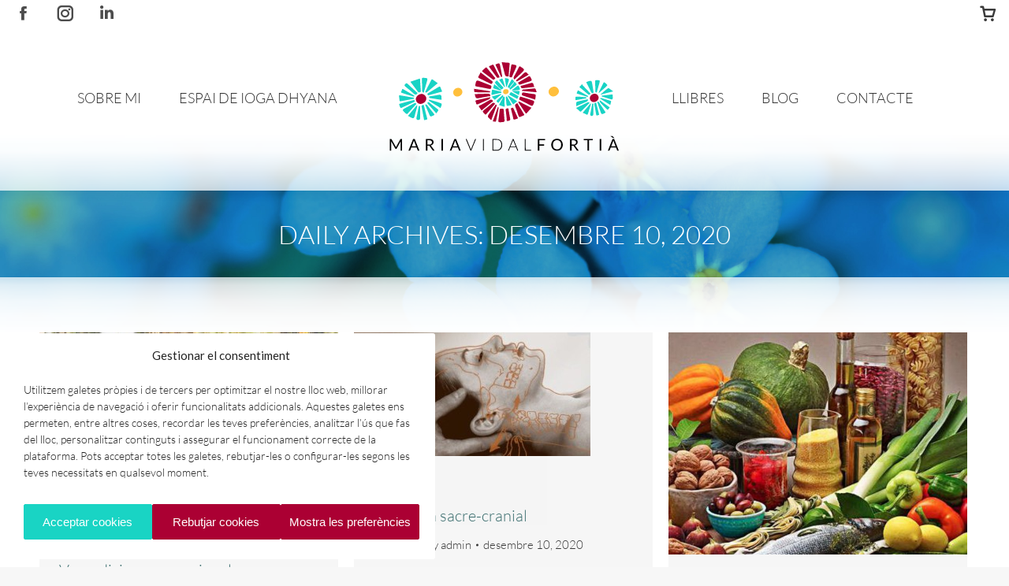

--- FILE ---
content_type: text/html; charset=UTF-8
request_url: https://www.mariavidalfortia.com/2020/12/10/page/2/
body_size: 25140
content:
<!DOCTYPE html>
<!--[if !(IE 6) | !(IE 7) | !(IE 8)  ]><!-->
<html lang="ca" class="no-js">
<!--<![endif]-->
<head>
	<meta charset="UTF-8" />
				<meta name="viewport" content="width=device-width, initial-scale=1, maximum-scale=1, user-scalable=0"/>
			<meta name="theme-color" content="#ab0033"/>	<link rel="profile" href="https://gmpg.org/xfn/11" />
	<meta name='robots' content='noindex, follow' />

	<!-- This site is optimized with the Yoast SEO plugin v26.5 - https://yoast.com/wordpress/plugins/seo/ -->
	<title>desembre 10, 2020 - Pàgina 2 de 2 - MARIA VIDAL FORTI&Agrave;</title>
	<meta property="og:locale" content="ca_ES" />
	<meta property="og:type" content="website" />
	<meta property="og:title" content="desembre 10, 2020 - Pàgina 2 de 2 - MARIA VIDAL FORTI&Agrave;" />
	<meta property="og:url" content="https://www.mariavidalfortia.com/2020/12/10/" />
	<meta property="og:site_name" content="MARIA VIDAL FORTI&Agrave;" />
	<meta name="twitter:card" content="summary_large_image" />
	<script type="application/ld+json" class="yoast-schema-graph">{"@context":"https://schema.org","@graph":[{"@type":"CollectionPage","@id":"https://www.mariavidalfortia.com/2020/12/10/","url":"https://www.mariavidalfortia.com/2020/12/10/page/2/","name":"desembre 10, 2020 - Pàgina 2 de 2 - MARIA VIDAL FORTI&Agrave;","isPartOf":{"@id":"https://www.mariavidalfortia.com/#website"},"primaryImageOfPage":{"@id":"https://www.mariavidalfortia.com/2020/12/10/page/2/#primaryimage"},"image":{"@id":"https://www.mariavidalfortia.com/2020/12/10/page/2/#primaryimage"},"thumbnailUrl":"https://www.mariavidalfortia.com/wp-content/uploads/2020/12/medicina-natural-Vs-convencional.jpg","breadcrumb":{"@id":"https://www.mariavidalfortia.com/2020/12/10/page/2/#breadcrumb"},"inLanguage":"ca"},{"@type":"ImageObject","inLanguage":"ca","@id":"https://www.mariavidalfortia.com/2020/12/10/page/2/#primaryimage","url":"https://www.mariavidalfortia.com/wp-content/uploads/2020/12/medicina-natural-Vs-convencional.jpg","contentUrl":"https://www.mariavidalfortia.com/wp-content/uploads/2020/12/medicina-natural-Vs-convencional.jpg","width":900,"height":562},{"@type":"BreadcrumbList","@id":"https://www.mariavidalfortia.com/2020/12/10/page/2/#breadcrumb","itemListElement":[{"@type":"ListItem","position":1,"name":"Inici","item":"https://www.mariavidalfortia.com/"},{"@type":"ListItem","position":2,"name":"Arxius de desembre 10, 2020"}]},{"@type":"WebSite","@id":"https://www.mariavidalfortia.com/#website","url":"https://www.mariavidalfortia.com/","name":"MARIA VIDAL FORTI&Agrave;","description":"natur&ograve;pata i terapeuta","potentialAction":[{"@type":"SearchAction","target":{"@type":"EntryPoint","urlTemplate":"https://www.mariavidalfortia.com/?s={search_term_string}"},"query-input":{"@type":"PropertyValueSpecification","valueRequired":true,"valueName":"search_term_string"}}],"inLanguage":"ca"}]}</script>
	<!-- / Yoast SEO plugin. -->


<link rel='dns-prefetch' href='//maps.googleapis.com' />
<link rel='dns-prefetch' href='//fonts.googleapis.com' />
<link rel="alternate" type="application/rss+xml" title="MARIA VIDAL FORTI&Agrave; &raquo; Canal d&#039;informació" href="https://www.mariavidalfortia.com/feed/" />
<link rel="alternate" type="application/rss+xml" title="MARIA VIDAL FORTI&Agrave; &raquo; Canal dels comentaris" href="https://www.mariavidalfortia.com/comments/feed/" />
<style id='wp-img-auto-sizes-contain-inline-css'>
img:is([sizes=auto i],[sizes^="auto," i]){contain-intrinsic-size:3000px 1500px}
/*# sourceURL=wp-img-auto-sizes-contain-inline-css */
</style>

<style id='wp-emoji-styles-inline-css'>

	img.wp-smiley, img.emoji {
		display: inline !important;
		border: none !important;
		box-shadow: none !important;
		height: 1em !important;
		width: 1em !important;
		margin: 0 0.07em !important;
		vertical-align: -0.1em !important;
		background: none !important;
		padding: 0 !important;
	}
/*# sourceURL=wp-emoji-styles-inline-css */
</style>
<link rel='stylesheet' id='wp-block-library-css' href='https://www.mariavidalfortia.com/wp-includes/css/dist/block-library/style.min.css?ver=6.9' media='all' />
<link rel='stylesheet' id='wc-blocks-style-css' href='https://www.mariavidalfortia.com/wp-content/plugins/woocommerce/assets/client/blocks/wc-blocks.css?ver=wc-10.3.6' media='all' />
<style id='global-styles-inline-css'>
:root{--wp--preset--aspect-ratio--square: 1;--wp--preset--aspect-ratio--4-3: 4/3;--wp--preset--aspect-ratio--3-4: 3/4;--wp--preset--aspect-ratio--3-2: 3/2;--wp--preset--aspect-ratio--2-3: 2/3;--wp--preset--aspect-ratio--16-9: 16/9;--wp--preset--aspect-ratio--9-16: 9/16;--wp--preset--color--black: #000000;--wp--preset--color--cyan-bluish-gray: #abb8c3;--wp--preset--color--white: #FFF;--wp--preset--color--pale-pink: #f78da7;--wp--preset--color--vivid-red: #cf2e2e;--wp--preset--color--luminous-vivid-orange: #ff6900;--wp--preset--color--luminous-vivid-amber: #fcb900;--wp--preset--color--light-green-cyan: #7bdcb5;--wp--preset--color--vivid-green-cyan: #00d084;--wp--preset--color--pale-cyan-blue: #8ed1fc;--wp--preset--color--vivid-cyan-blue: #0693e3;--wp--preset--color--vivid-purple: #9b51e0;--wp--preset--color--accent: #ab0033;--wp--preset--color--dark-gray: #111;--wp--preset--color--light-gray: #767676;--wp--preset--gradient--vivid-cyan-blue-to-vivid-purple: linear-gradient(135deg,rgb(6,147,227) 0%,rgb(155,81,224) 100%);--wp--preset--gradient--light-green-cyan-to-vivid-green-cyan: linear-gradient(135deg,rgb(122,220,180) 0%,rgb(0,208,130) 100%);--wp--preset--gradient--luminous-vivid-amber-to-luminous-vivid-orange: linear-gradient(135deg,rgb(252,185,0) 0%,rgb(255,105,0) 100%);--wp--preset--gradient--luminous-vivid-orange-to-vivid-red: linear-gradient(135deg,rgb(255,105,0) 0%,rgb(207,46,46) 100%);--wp--preset--gradient--very-light-gray-to-cyan-bluish-gray: linear-gradient(135deg,rgb(238,238,238) 0%,rgb(169,184,195) 100%);--wp--preset--gradient--cool-to-warm-spectrum: linear-gradient(135deg,rgb(74,234,220) 0%,rgb(151,120,209) 20%,rgb(207,42,186) 40%,rgb(238,44,130) 60%,rgb(251,105,98) 80%,rgb(254,248,76) 100%);--wp--preset--gradient--blush-light-purple: linear-gradient(135deg,rgb(255,206,236) 0%,rgb(152,150,240) 100%);--wp--preset--gradient--blush-bordeaux: linear-gradient(135deg,rgb(254,205,165) 0%,rgb(254,45,45) 50%,rgb(107,0,62) 100%);--wp--preset--gradient--luminous-dusk: linear-gradient(135deg,rgb(255,203,112) 0%,rgb(199,81,192) 50%,rgb(65,88,208) 100%);--wp--preset--gradient--pale-ocean: linear-gradient(135deg,rgb(255,245,203) 0%,rgb(182,227,212) 50%,rgb(51,167,181) 100%);--wp--preset--gradient--electric-grass: linear-gradient(135deg,rgb(202,248,128) 0%,rgb(113,206,126) 100%);--wp--preset--gradient--midnight: linear-gradient(135deg,rgb(2,3,129) 0%,rgb(40,116,252) 100%);--wp--preset--font-size--small: 13px;--wp--preset--font-size--medium: 20px;--wp--preset--font-size--large: 36px;--wp--preset--font-size--x-large: 42px;--wp--preset--spacing--20: 0.44rem;--wp--preset--spacing--30: 0.67rem;--wp--preset--spacing--40: 1rem;--wp--preset--spacing--50: 1.5rem;--wp--preset--spacing--60: 2.25rem;--wp--preset--spacing--70: 3.38rem;--wp--preset--spacing--80: 5.06rem;--wp--preset--shadow--natural: 6px 6px 9px rgba(0, 0, 0, 0.2);--wp--preset--shadow--deep: 12px 12px 50px rgba(0, 0, 0, 0.4);--wp--preset--shadow--sharp: 6px 6px 0px rgba(0, 0, 0, 0.2);--wp--preset--shadow--outlined: 6px 6px 0px -3px rgb(255, 255, 255), 6px 6px rgb(0, 0, 0);--wp--preset--shadow--crisp: 6px 6px 0px rgb(0, 0, 0);}:where(.is-layout-flex){gap: 0.5em;}:where(.is-layout-grid){gap: 0.5em;}body .is-layout-flex{display: flex;}.is-layout-flex{flex-wrap: wrap;align-items: center;}.is-layout-flex > :is(*, div){margin: 0;}body .is-layout-grid{display: grid;}.is-layout-grid > :is(*, div){margin: 0;}:where(.wp-block-columns.is-layout-flex){gap: 2em;}:where(.wp-block-columns.is-layout-grid){gap: 2em;}:where(.wp-block-post-template.is-layout-flex){gap: 1.25em;}:where(.wp-block-post-template.is-layout-grid){gap: 1.25em;}.has-black-color{color: var(--wp--preset--color--black) !important;}.has-cyan-bluish-gray-color{color: var(--wp--preset--color--cyan-bluish-gray) !important;}.has-white-color{color: var(--wp--preset--color--white) !important;}.has-pale-pink-color{color: var(--wp--preset--color--pale-pink) !important;}.has-vivid-red-color{color: var(--wp--preset--color--vivid-red) !important;}.has-luminous-vivid-orange-color{color: var(--wp--preset--color--luminous-vivid-orange) !important;}.has-luminous-vivid-amber-color{color: var(--wp--preset--color--luminous-vivid-amber) !important;}.has-light-green-cyan-color{color: var(--wp--preset--color--light-green-cyan) !important;}.has-vivid-green-cyan-color{color: var(--wp--preset--color--vivid-green-cyan) !important;}.has-pale-cyan-blue-color{color: var(--wp--preset--color--pale-cyan-blue) !important;}.has-vivid-cyan-blue-color{color: var(--wp--preset--color--vivid-cyan-blue) !important;}.has-vivid-purple-color{color: var(--wp--preset--color--vivid-purple) !important;}.has-black-background-color{background-color: var(--wp--preset--color--black) !important;}.has-cyan-bluish-gray-background-color{background-color: var(--wp--preset--color--cyan-bluish-gray) !important;}.has-white-background-color{background-color: var(--wp--preset--color--white) !important;}.has-pale-pink-background-color{background-color: var(--wp--preset--color--pale-pink) !important;}.has-vivid-red-background-color{background-color: var(--wp--preset--color--vivid-red) !important;}.has-luminous-vivid-orange-background-color{background-color: var(--wp--preset--color--luminous-vivid-orange) !important;}.has-luminous-vivid-amber-background-color{background-color: var(--wp--preset--color--luminous-vivid-amber) !important;}.has-light-green-cyan-background-color{background-color: var(--wp--preset--color--light-green-cyan) !important;}.has-vivid-green-cyan-background-color{background-color: var(--wp--preset--color--vivid-green-cyan) !important;}.has-pale-cyan-blue-background-color{background-color: var(--wp--preset--color--pale-cyan-blue) !important;}.has-vivid-cyan-blue-background-color{background-color: var(--wp--preset--color--vivid-cyan-blue) !important;}.has-vivid-purple-background-color{background-color: var(--wp--preset--color--vivid-purple) !important;}.has-black-border-color{border-color: var(--wp--preset--color--black) !important;}.has-cyan-bluish-gray-border-color{border-color: var(--wp--preset--color--cyan-bluish-gray) !important;}.has-white-border-color{border-color: var(--wp--preset--color--white) !important;}.has-pale-pink-border-color{border-color: var(--wp--preset--color--pale-pink) !important;}.has-vivid-red-border-color{border-color: var(--wp--preset--color--vivid-red) !important;}.has-luminous-vivid-orange-border-color{border-color: var(--wp--preset--color--luminous-vivid-orange) !important;}.has-luminous-vivid-amber-border-color{border-color: var(--wp--preset--color--luminous-vivid-amber) !important;}.has-light-green-cyan-border-color{border-color: var(--wp--preset--color--light-green-cyan) !important;}.has-vivid-green-cyan-border-color{border-color: var(--wp--preset--color--vivid-green-cyan) !important;}.has-pale-cyan-blue-border-color{border-color: var(--wp--preset--color--pale-cyan-blue) !important;}.has-vivid-cyan-blue-border-color{border-color: var(--wp--preset--color--vivid-cyan-blue) !important;}.has-vivid-purple-border-color{border-color: var(--wp--preset--color--vivid-purple) !important;}.has-vivid-cyan-blue-to-vivid-purple-gradient-background{background: var(--wp--preset--gradient--vivid-cyan-blue-to-vivid-purple) !important;}.has-light-green-cyan-to-vivid-green-cyan-gradient-background{background: var(--wp--preset--gradient--light-green-cyan-to-vivid-green-cyan) !important;}.has-luminous-vivid-amber-to-luminous-vivid-orange-gradient-background{background: var(--wp--preset--gradient--luminous-vivid-amber-to-luminous-vivid-orange) !important;}.has-luminous-vivid-orange-to-vivid-red-gradient-background{background: var(--wp--preset--gradient--luminous-vivid-orange-to-vivid-red) !important;}.has-very-light-gray-to-cyan-bluish-gray-gradient-background{background: var(--wp--preset--gradient--very-light-gray-to-cyan-bluish-gray) !important;}.has-cool-to-warm-spectrum-gradient-background{background: var(--wp--preset--gradient--cool-to-warm-spectrum) !important;}.has-blush-light-purple-gradient-background{background: var(--wp--preset--gradient--blush-light-purple) !important;}.has-blush-bordeaux-gradient-background{background: var(--wp--preset--gradient--blush-bordeaux) !important;}.has-luminous-dusk-gradient-background{background: var(--wp--preset--gradient--luminous-dusk) !important;}.has-pale-ocean-gradient-background{background: var(--wp--preset--gradient--pale-ocean) !important;}.has-electric-grass-gradient-background{background: var(--wp--preset--gradient--electric-grass) !important;}.has-midnight-gradient-background{background: var(--wp--preset--gradient--midnight) !important;}.has-small-font-size{font-size: var(--wp--preset--font-size--small) !important;}.has-medium-font-size{font-size: var(--wp--preset--font-size--medium) !important;}.has-large-font-size{font-size: var(--wp--preset--font-size--large) !important;}.has-x-large-font-size{font-size: var(--wp--preset--font-size--x-large) !important;}
/*# sourceURL=global-styles-inline-css */
</style>

<style id='classic-theme-styles-inline-css'>
/*! This file is auto-generated */
.wp-block-button__link{color:#fff;background-color:#32373c;border-radius:9999px;box-shadow:none;text-decoration:none;padding:calc(.667em + 2px) calc(1.333em + 2px);font-size:1.125em}.wp-block-file__button{background:#32373c;color:#fff;text-decoration:none}
/*# sourceURL=/wp-includes/css/classic-themes.min.css */
</style>
<style id='woocommerce-inline-inline-css'>
.woocommerce form .form-row .required { visibility: visible; }
/*# sourceURL=woocommerce-inline-inline-css */
</style>
<link rel='stylesheet' id='cmplz-general-css' href='https://www.mariavidalfortia.com/wp-content/plugins/complianz-gdpr/assets/css/cookieblocker.min.css?ver=1764819350' media='all' />
<link rel='stylesheet' id='brands-styles-css' href='https://www.mariavidalfortia.com/wp-content/plugins/woocommerce/assets/css/brands.css?ver=10.3.6' media='all' />
<link rel='stylesheet' id='the7-font-css' href='https://www.mariavidalfortia.com/wp-content/themes/dt-the7/fonts/icomoon-the7-font/icomoon-the7-font.min.css?ver=14.0.0' media='all' />
<link rel='stylesheet' id='dt-web-fonts-css' href='https://fonts.googleapis.com/css?family=Roboto:300,400,500,600,700%7CLato:200,200normal,300,400,600,700&#038;display=swap' media='all' />
<link rel='stylesheet' id='dt-main-css' href='https://www.mariavidalfortia.com/wp-content/themes/dt-the7/css/main.min.css?ver=14.0.0' media='all' />
<style id='dt-main-inline-css'>
body #load {
  display: block;
  height: 100%;
  overflow: hidden;
  position: fixed;
  width: 100%;
  z-index: 9901;
  opacity: 1;
  visibility: visible;
  transition: all .35s ease-out;
}
.load-wrap {
  width: 100%;
  height: 100%;
  background-position: center center;
  background-repeat: no-repeat;
  text-align: center;
  display: -ms-flexbox;
  display: -ms-flex;
  display: flex;
  -ms-align-items: center;
  -ms-flex-align: center;
  align-items: center;
  -ms-flex-flow: column wrap;
  flex-flow: column wrap;
  -ms-flex-pack: center;
  -ms-justify-content: center;
  justify-content: center;
}
.load-wrap > svg {
  position: absolute;
  top: 50%;
  left: 50%;
  transform: translate(-50%,-50%);
}
#load {
  background: var(--the7-elementor-beautiful-loading-bg,#ffffff);
  --the7-beautiful-spinner-color2: var(--the7-beautiful-spinner-color,#8a1e41);
}

/*# sourceURL=dt-main-inline-css */
</style>
<link rel='stylesheet' id='the7-custom-scrollbar-css' href='https://www.mariavidalfortia.com/wp-content/themes/dt-the7/lib/custom-scrollbar/custom-scrollbar.min.css?ver=14.0.0' media='all' />
<link rel='stylesheet' id='the7-wpbakery-css' href='https://www.mariavidalfortia.com/wp-content/themes/dt-the7/css/wpbakery.min.css?ver=14.0.0' media='all' />
<link rel='stylesheet' id='the7-css-vars-css' href='https://www.mariavidalfortia.com/wp-content/uploads/the7-css/css-vars.css?ver=8fd41b69da96' media='all' />
<link rel='stylesheet' id='dt-custom-css' href='https://www.mariavidalfortia.com/wp-content/uploads/the7-css/custom.css?ver=8fd41b69da96' media='all' />
<link rel='stylesheet' id='wc-dt-custom-css' href='https://www.mariavidalfortia.com/wp-content/uploads/the7-css/compatibility/wc-dt-custom.css?ver=8fd41b69da96' media='all' />
<link rel='stylesheet' id='dt-media-css' href='https://www.mariavidalfortia.com/wp-content/uploads/the7-css/media.css?ver=8fd41b69da96' media='all' />
<link rel='stylesheet' id='style-css' href='https://www.mariavidalfortia.com/wp-content/themes/dt-the7-child/style.css?ver=14.0.0' media='all' />
<link rel='stylesheet' id='ultimate-vc-addons-style-min-css' href='https://www.mariavidalfortia.com/wp-content/plugins/Ultimate_VC_Addons/assets/min-css/ultimate.min.css?ver=3.21.2' media='all' />
<link rel='stylesheet' id='ultimate-vc-addons-icons-css' href='https://www.mariavidalfortia.com/wp-content/plugins/Ultimate_VC_Addons/assets/css/icons.css?ver=3.21.2' media='all' />
<link rel='stylesheet' id='ultimate-vc-addons-vidcons-css' href='https://www.mariavidalfortia.com/wp-content/plugins/Ultimate_VC_Addons/assets/fonts/vidcons.css?ver=3.21.2' media='all' />
<script src="https://www.mariavidalfortia.com/wp-includes/js/jquery/jquery.min.js?ver=3.7.1" id="jquery-core-js"></script>
<script src="https://www.mariavidalfortia.com/wp-includes/js/jquery/jquery-migrate.min.js?ver=3.4.1" id="jquery-migrate-js"></script>
<script src="//www.mariavidalfortia.com/wp-content/plugins/revslider/sr6/assets/js/rbtools.min.js?ver=6.7.38" async id="tp-tools-js"></script>
<script src="//www.mariavidalfortia.com/wp-content/plugins/revslider/sr6/assets/js/rs6.min.js?ver=6.7.38" async id="revmin-js"></script>
<script src="https://www.mariavidalfortia.com/wp-content/plugins/woocommerce/assets/js/jquery-blockui/jquery.blockUI.min.js?ver=2.7.0-wc.10.3.6" id="wc-jquery-blockui-js" data-wp-strategy="defer"></script>
<script id="wc-add-to-cart-js-extra">
var wc_add_to_cart_params = {"ajax_url":"/wp-admin/admin-ajax.php","wc_ajax_url":"/?wc-ajax=%%endpoint%%","i18n_view_cart":"View cart","cart_url":"https://www.mariavidalfortia.com/cistella/","is_cart":"","cart_redirect_after_add":"no"};
//# sourceURL=wc-add-to-cart-js-extra
</script>
<script src="https://www.mariavidalfortia.com/wp-content/plugins/woocommerce/assets/js/frontend/add-to-cart.min.js?ver=10.3.6" id="wc-add-to-cart-js" data-wp-strategy="defer"></script>
<script src="https://www.mariavidalfortia.com/wp-content/plugins/woocommerce/assets/js/js-cookie/js.cookie.min.js?ver=2.1.4-wc.10.3.6" id="wc-js-cookie-js" defer data-wp-strategy="defer"></script>
<script id="woocommerce-js-extra">
var woocommerce_params = {"ajax_url":"/wp-admin/admin-ajax.php","wc_ajax_url":"/?wc-ajax=%%endpoint%%","i18n_password_show":"Mostra la contrasenya","i18n_password_hide":"Amaga la contrasenya"};
//# sourceURL=woocommerce-js-extra
</script>
<script src="https://www.mariavidalfortia.com/wp-content/plugins/woocommerce/assets/js/frontend/woocommerce.min.js?ver=10.3.6" id="woocommerce-js" defer data-wp-strategy="defer"></script>
<script src="https://www.mariavidalfortia.com/wp-content/plugins/js_composer/assets/js/vendors/woocommerce-add-to-cart.js?ver=8.7.2" id="vc_woocommerce-add-to-cart-js-js"></script>
<script id="dt-above-fold-js-extra">
var dtLocal = {"themeUrl":"https://www.mariavidalfortia.com/wp-content/themes/dt-the7","passText":"To view this protected post, enter the password below:","moreButtonText":{"loading":"Loading...","loadMore":"Load more"},"postID":"290","ajaxurl":"https://www.mariavidalfortia.com/wp-admin/admin-ajax.php","REST":{"baseUrl":"https://www.mariavidalfortia.com/wp-json/the7/v1","endpoints":{"sendMail":"/send-mail"}},"contactMessages":{"required":"Un o m\u00e9s camps tenen un error. Comproveu i torneu-ho a provar.","terms":"Please accept the privacy policy.","fillTheCaptchaError":"Please, fill the captcha."},"captchaSiteKey":"","ajaxNonce":"05bcf5a5cb","pageData":{"type":"archive","template":"archive","layout":"masonry"},"themeSettings":{"smoothScroll":"off","lazyLoading":false,"desktopHeader":{"height":180},"ToggleCaptionEnabled":"disabled","ToggleCaption":"Navigation","floatingHeader":{"showAfter":900,"showMenu":true,"height":30,"logo":{"showLogo":true,"html":"\u003Cimg class=\"my_svg_logo  preload-me\"src=\"https://www.mariavidalfortia.com/wp-content/uploads/2021/01/LOGO-MariaVidalFortia-CLAR.svg\" alt=\"MARIA VIDAL FORTI&Agrave;\"\u003E","url":"https://www.mariavidalfortia.com/"}},"topLine":{"floatingTopLine":{"logo":{"showLogo":false,"html":""}}},"mobileHeader":{"firstSwitchPoint":992,"secondSwitchPoint":778,"firstSwitchPointHeight":60,"secondSwitchPointHeight":160,"mobileToggleCaptionEnabled":"disabled","mobileToggleCaption":"Men\u00fa"},"stickyMobileHeaderFirstSwitch":{"logo":{"html":"\u003Cimg class=\"my_svg_logo  preload-me\"src=\"https://www.mariavidalfortia.com/wp-content/uploads/2021/01/LOGO-MariaVidalFortia-CLAR.svg\" alt=\"MARIA VIDAL FORTI&Agrave;\"\u003E"}},"stickyMobileHeaderSecondSwitch":{"logo":{"html":"\u003Cimg class=\"my_svg_logo  preload-me\"src=\"https://www.mariavidalfortia.com/wp-content/uploads/2021/01/LOGO-MariaVidalFortia-CLAR.svg\" alt=\"MARIA VIDAL FORTI&Agrave;\"\u003E"}},"sidebar":{"switchPoint":992},"boxedWidth":"1280px"},"VCMobileScreenWidth":"768","wcCartFragmentHash":"c848de0537247e03badee075b192e921"};
var dtShare = {"shareButtonText":{"facebook":"Share on Facebook","twitter":"Share on X","pinterest":"Pin it","linkedin":"Share on Linkedin","whatsapp":"Share on Whatsapp"},"overlayOpacity":"85"};
//# sourceURL=dt-above-fold-js-extra
</script>
<script src="https://www.mariavidalfortia.com/wp-content/themes/dt-the7/js/above-the-fold.min.js?ver=14.0.0" id="dt-above-fold-js"></script>
<script src="https://www.mariavidalfortia.com/wp-content/themes/dt-the7/js/compatibility/woocommerce/woocommerce.min.js?ver=14.0.0" id="dt-woocommerce-js"></script>
<script src="https://www.mariavidalfortia.com/wp-content/plugins/Ultimate_VC_Addons/assets/min-js/modernizr-custom.min.js?ver=3.21.2" id="ultimate-vc-addons-modernizr-js"></script>
<script src="https://www.mariavidalfortia.com/wp-content/plugins/Ultimate_VC_Addons/assets/min-js/jquery-ui.min.js?ver=3.21.2" id="jquery_ui-js"></script>
<script src="https://maps.googleapis.com/maps/api/js" id="ultimate-vc-addons-googleapis-js"></script>
<script src="https://www.mariavidalfortia.com/wp-includes/js/jquery/ui/core.min.js?ver=1.13.3" id="jquery-ui-core-js"></script>
<script src="https://www.mariavidalfortia.com/wp-includes/js/jquery/ui/mouse.min.js?ver=1.13.3" id="jquery-ui-mouse-js"></script>
<script src="https://www.mariavidalfortia.com/wp-includes/js/jquery/ui/slider.min.js?ver=1.13.3" id="jquery-ui-slider-js"></script>
<script src="https://www.mariavidalfortia.com/wp-content/plugins/Ultimate_VC_Addons/assets/min-js/jquery-ui-labeledslider.min.js?ver=3.21.2" id="ultimate-vc-addons_range_tick-js"></script>
<script src="https://www.mariavidalfortia.com/wp-content/plugins/Ultimate_VC_Addons/assets/min-js/ultimate.min.js?ver=3.21.2" id="ultimate-vc-addons-script-js"></script>
<script src="https://www.mariavidalfortia.com/wp-content/plugins/Ultimate_VC_Addons/assets/min-js/modal-all.min.js?ver=3.21.2" id="ultimate-vc-addons-modal-all-js"></script>
<script src="https://www.mariavidalfortia.com/wp-content/plugins/Ultimate_VC_Addons/assets/min-js/jparallax.min.js?ver=3.21.2" id="ultimate-vc-addons-jquery.shake-js"></script>
<script src="https://www.mariavidalfortia.com/wp-content/plugins/Ultimate_VC_Addons/assets/min-js/vhparallax.min.js?ver=3.21.2" id="ultimate-vc-addons-jquery.vhparallax-js"></script>
<script src="https://www.mariavidalfortia.com/wp-content/plugins/Ultimate_VC_Addons/assets/min-js/ultimate_bg.min.js?ver=3.21.2" id="ultimate-vc-addons-row-bg-js"></script>
<script src="https://www.mariavidalfortia.com/wp-content/plugins/Ultimate_VC_Addons/assets/min-js/mb-YTPlayer.min.js?ver=3.21.2" id="ultimate-vc-addons-jquery.ytplayer-js"></script>
<script></script><link rel="https://api.w.org/" href="https://www.mariavidalfortia.com/wp-json/" /><link rel="EditURI" type="application/rsd+xml" title="RSD" href="https://www.mariavidalfortia.com/xmlrpc.php?rsd" />
<meta name="generator" content="WordPress 6.9" />
<meta name="generator" content="WooCommerce 10.3.6" />
			<style>.cmplz-hidden {
					display: none !important;
				}</style>	<noscript><style>.woocommerce-product-gallery{ opacity: 1 !important; }</style></noscript>
	<style>.recentcomments a{display:inline !important;padding:0 !important;margin:0 !important;}</style><meta name="generator" content="Powered by WPBakery Page Builder - drag and drop page builder for WordPress."/>
<meta name="generator" content="Powered by Slider Revolution 6.7.38 - responsive, Mobile-Friendly Slider Plugin for WordPress with comfortable drag and drop interface." />
<script type="text/javascript" id="the7-loader-script">
document.addEventListener("DOMContentLoaded", function(event) {
	var load = document.getElementById("load");
	if(!load.classList.contains('loader-removed')){
		var removeLoading = setTimeout(function() {
			load.className += " loader-removed";
		}, 300);
	}
});
</script>
		<link rel="icon" href="https://www.mariavidalfortia.com/wp-content/uploads/2021/01/favicon-mariavidal.png" type="image/png" sizes="16x16"/><link rel="icon" href="https://www.mariavidalfortia.com/wp-content/uploads/2021/01/favicon-mariavidal.png" type="image/png" sizes="32x32"/><link rel="apple-touch-icon" href="https://www.mariavidalfortia.com/wp-content/uploads/2021/01/favicon-mariavidal.png"><link rel="apple-touch-icon" sizes="76x76" href="https://www.mariavidalfortia.com/wp-content/uploads/2021/01/favicon-mariavidal.png"><link rel="apple-touch-icon" sizes="120x120" href="https://www.mariavidalfortia.com/wp-content/uploads/2021/01/favicon-mariavidal.png"><link rel="apple-touch-icon" sizes="152x152" href="https://www.mariavidalfortia.com/wp-content/uploads/2021/01/favicon-mariavidal.png"><script>function setREVStartSize(e){
			//window.requestAnimationFrame(function() {
				window.RSIW = window.RSIW===undefined ? window.innerWidth : window.RSIW;
				window.RSIH = window.RSIH===undefined ? window.innerHeight : window.RSIH;
				try {
					var pw = document.getElementById(e.c).parentNode.offsetWidth,
						newh;
					pw = pw===0 || isNaN(pw) || (e.l=="fullwidth" || e.layout=="fullwidth") ? window.RSIW : pw;
					e.tabw = e.tabw===undefined ? 0 : parseInt(e.tabw);
					e.thumbw = e.thumbw===undefined ? 0 : parseInt(e.thumbw);
					e.tabh = e.tabh===undefined ? 0 : parseInt(e.tabh);
					e.thumbh = e.thumbh===undefined ? 0 : parseInt(e.thumbh);
					e.tabhide = e.tabhide===undefined ? 0 : parseInt(e.tabhide);
					e.thumbhide = e.thumbhide===undefined ? 0 : parseInt(e.thumbhide);
					e.mh = e.mh===undefined || e.mh=="" || e.mh==="auto" ? 0 : parseInt(e.mh,0);
					if(e.layout==="fullscreen" || e.l==="fullscreen")
						newh = Math.max(e.mh,window.RSIH);
					else{
						e.gw = Array.isArray(e.gw) ? e.gw : [e.gw];
						for (var i in e.rl) if (e.gw[i]===undefined || e.gw[i]===0) e.gw[i] = e.gw[i-1];
						e.gh = e.el===undefined || e.el==="" || (Array.isArray(e.el) && e.el.length==0)? e.gh : e.el;
						e.gh = Array.isArray(e.gh) ? e.gh : [e.gh];
						for (var i in e.rl) if (e.gh[i]===undefined || e.gh[i]===0) e.gh[i] = e.gh[i-1];
											
						var nl = new Array(e.rl.length),
							ix = 0,
							sl;
						e.tabw = e.tabhide>=pw ? 0 : e.tabw;
						e.thumbw = e.thumbhide>=pw ? 0 : e.thumbw;
						e.tabh = e.tabhide>=pw ? 0 : e.tabh;
						e.thumbh = e.thumbhide>=pw ? 0 : e.thumbh;
						for (var i in e.rl) nl[i] = e.rl[i]<window.RSIW ? 0 : e.rl[i];
						sl = nl[0];
						for (var i in nl) if (sl>nl[i] && nl[i]>0) { sl = nl[i]; ix=i;}
						var m = pw>(e.gw[ix]+e.tabw+e.thumbw) ? 1 : (pw-(e.tabw+e.thumbw)) / (e.gw[ix]);
						newh =  (e.gh[ix] * m) + (e.tabh + e.thumbh);
					}
					var el = document.getElementById(e.c);
					if (el!==null && el) el.style.height = newh+"px";
					el = document.getElementById(e.c+"_wrapper");
					if (el!==null && el) {
						el.style.height = newh+"px";
						el.style.display = "block";
					}
				} catch(e){
					console.log("Failure at Presize of Slider:" + e)
				}
			//});
		  };</script>
<noscript><style> .wpb_animate_when_almost_visible { opacity: 1; }</style></noscript><style id='the7-custom-inline-css' type='text/css'>
.sub-nav .menu-item i.fa,
.sub-nav .menu-item i.fas,
.sub-nav .menu-item i.far,
.sub-nav .menu-item i.fab {
	text-align: center;
	width: 1.25em;
}


.my_svg_logo{
	  height: 130px !important;
	}

#header h1 { display:inline; }


.wpcf7 p{margin-bottom:0;}
</style>
<link rel='stylesheet' id='rs-plugin-settings-css' href='//www.mariavidalfortia.com/wp-content/plugins/revslider/sr6/assets/css/rs6.css?ver=6.7.38' media='all' />
<style id='rs-plugin-settings-inline-css'>
#rs-demo-id {}
/*# sourceURL=rs-plugin-settings-inline-css */
</style>
</head>
<body data-cmplz=1 id="the7-body" class="archive date paged wp-embed-responsive paged-2 date-paged-2 wp-theme-dt-the7 wp-child-theme-dt-the7-child theme-dt-the7 woocommerce-no-js layout-masonry description-under-image overlap dt-responsive-on right-mobile-menu-close-icon ouside-menu-close-icon  mobile-hamburger-close-bg-hover-enable fade-big-mobile-menu-close-icon fade-medium-menu-close-icon accent-gradient srcset-enabled btn-flat custom-btn-color custom-btn-hover-color footer-overlap phantom-fade phantom-shadow-decoration phantom-main-logo-on floating-mobile-menu-icon top-header first-switch-logo-left first-switch-menu-right second-switch-logo-center second-switch-menu-right right-mobile-menu layzr-loading-on no-avatars popup-message-style the7-ver-14.0.0 wpb-js-composer js-comp-ver-8.7.2 vc_responsive">
<!-- The7 14.0.0 -->
<div id="load" class="">
	<div class="load-wrap"><svg id="eebwmk90qxpn1" xmlns="http://www.w3.org/2000/svg" xmlns:xlink="http://www.w3.org/1999/xlink" viewBox="0 0 966.310000 921.240000" shape-rendering="geometricPrecision" text-rendering="geometricPrecision" width="966.310000" height="921.240000"><style><![CDATA[#eebwmk90qxpn2_tr {animation: eebwmk90qxpn2_tr__tr 3000ms linear 1 normal forwards}@keyframes eebwmk90qxpn2_tr__tr { 0% {transform: translate(483.155025px,460.622747px) rotate(130356deg)} 63.333333% {transform: translate(483.155025px,460.622747px) rotate(129960deg)} 100% {transform: translate(483.155025px,460.622747px) rotate(129960deg)} }]]></style><g id="eebwmk90qxpn2_tr" transform="translate(483.155025,460.622747) rotate(130356)"><g id="eebwmk90qxpn2" transform="scale(0.150000,0.150000) translate(-483.155025,-460.622747)"><path id="eebwmk90qxpn3" d="M272.530000,383.660000C272.530000,407.940000,262.660000,415.930000,237.060000,410.380000C176.340000,397.220000,115.110000,386.290000,53.830000,376C34.830000,372.800000,28.830000,369.180000,33.760000,347.130000C49.410000,277.570000,47.950000,277.280000,113.760000,302.700000Q183.760000,329.760000,253.870000,356.700000C266.160000,361.410000,280.530000,364.740000,272.530000,383.660000Z" fill="rgb(171,0,51)" stroke="none" stroke-width="1"/><path id="eebwmk90qxpn4" d="M427.710000,11.400000C465.710000,14.810000,497.710000,18.610000,529.920000,20.230000C547.500000,21.120000,547.790000,29.150000,546.400000,43.360000C541.480000,93.460000,538.400000,143.740000,533.660000,193.860000C532.540000,205.520000,539.660000,225.960000,522.430000,226.230000C505.800000,226.490000,483.600000,225.990000,477.220000,199.990000C462.120000,138.490000,445.180000,77.450000,427.710000,11.400000Z" fill="rgb(171,0,51)" stroke="none" stroke-width="1"/><path id="eebwmk90qxpn5" d="M469.190000,867.910000C482.190000,903.420000,457.780000,907.910000,426.240000,909.130000C374.370000,911.190000,374.550000,912.190000,381.020000,861.720000C386.670000,817.720000,393.020000,773.720000,396.920000,729.530000C398.660000,709.890000,407.370000,705.620000,424.690000,707.080000C440.820000,708.440000,458.430000,703.030000,459.470000,729.790000C461.190000,774.140000,465.550000,818.390000,469.190000,867.910000Z" fill="rgb(171,0,51)" stroke="none" stroke-width="1"/><path id="eebwmk90qxpn6" d="M711.220000,526.760000C747.150000,537.760000,779.280000,547.340000,811.290000,557.330000C831.870000,563.750000,852.200000,570.960000,872.790000,577.330000C923.880000,593.230000,922.150000,592.430000,902.130000,643.330000C891.580000,670.160000,880.590000,668.770000,858.850000,656.980000C808.350000,629.570000,756.600000,604.430000,705.060000,578.980000C694.240000,573.640000,685.400000,568.980000,693.500000,555.510000C699.620000,545.400000,697.390000,528.640000,711.220000,526.760000Z" fill="rgb(171,0,51)" stroke="none" stroke-width="1"/><path id="eebwmk90qxpn7" d="M112.420000,164.560000C171,208.860000,225.130000,250.650000,280.320000,291C295.240000,301.920000,295.940000,310,287.320000,325.850000C277.640000,343.730000,268.320000,337.540000,256.140000,331.550000C202.440000,305.190000,148.890000,278.480000,94.540000,253.550000C76.470000,245.250000,71.290000,238.090000,83.320000,220.110000C94.460000,203.480000,102.140000,184.590000,112.420000,164.560000Z" fill="rgb(171,0,51)" stroke="none" stroke-width="1"/><path id="eebwmk90qxpn8" d="M198.090000,88C200.630000,91,204.350000,95.330000,208.020000,99.720000Q265.590000,168.590000,323.130000,237.480000C329.830000,245.480000,340.130000,253.080000,324.780000,263.030000C315.320000,269.150000,309.120000,280.960000,294.450000,269.700000C244.200000,231.130000,193.040000,193.700000,142.360000,155.700000C139.050000,153.210000,135.230000,149.650000,134.440000,145.990000C133.330000,140.930000,190.760000,87.320000,198.090000,88Z" fill="rgb(171,0,51)" stroke="none" stroke-width="1"/><path id="eebwmk90qxpn9" d="M874.870000,694.570000C850.870000,721.100000,828.530000,744.570000,807.700000,769.400000C797.080000,782.050000,791.420000,782.930000,781.820000,768.170000C750.460000,720,717.770000,672.600000,685.750000,624.810000C682.040000,619.270000,674.420000,614.070000,679.750000,606.170000C686.960000,595.450000,694.900000,603.810000,701.580000,607.170000C758.170000,635.420000,814.570000,664.090000,874.870000,694.570000Z" fill="rgb(171,0,51)" stroke="none" stroke-width="1"/><path id="eebwmk90qxpn10" d="M619.560000,270C603.900000,258.540000,603.760000,241.660000,616.490000,219.300000C640.770000,176.710000,663.020000,132.890000,684.490000,88.790000C692.230000,72.890000,697.590000,70.790000,713.150000,80.600000C776.260000,120.320000,777.460000,120.510000,726.280000,171.760000C692.430000,205.670000,655.840000,236.810000,619.560000,270Z" fill="rgb(171,0,51)" stroke="none" stroke-width="1"/><path id="eebwmk90qxpn11" d="M766.720000,796.610000C762.810000,811.300000,748.720000,811.470000,738.850000,816.290000C689.770000,840.290000,689.550000,840,672.470000,789.910000C659.750000,752.580000,649.470000,714.210000,633.750000,678.210000C623.130000,653.930000,632.990000,642.610000,650.910000,632.270000C674.170000,618.840000,673.090000,644.160000,678.790000,652.850000C705.670000,693.800000,730.210000,736.290000,755.590000,778.230000Z" fill="rgb(171,0,51)" stroke="none" stroke-width="1"/><path id="eebwmk90qxpn12" d="M930.890000,571.480000C869.300000,551.480000,811.680000,532.230000,753.660000,514.270000C737.310000,509.210000,724.850000,506.100000,731.010000,483.640000C736.420000,463.940000,744.900000,461.490000,764.010000,465.210000C813.250000,474.810000,862.910000,483.290000,912.790000,488.210000C938.880000,490.770000,941.140000,502.600000,937.660000,522.880000C935,538,933.360000,553.380000,930.890000,571.480000Z" fill="rgb(171,0,51)" stroke="none" stroke-width="1"/><path id="eebwmk90qxpn13" d="M127.670000,733.820000C113.270000,714.300000,97.550000,697.550000,87.450000,677.920000C78.660000,660.840000,99.520000,661.110000,107.910000,656.320000C154.730000,629.620000,203.170000,605.670000,249.220000,577.760000C269.410000,565.520000,283.710000,574.960000,292.710000,586.560000C305.380000,602.870000,282.840000,606.660000,275.010000,613.310000C232.890000,649.090000,189.420000,683.310000,146.440000,718.050000C141,722.480000,135.650000,727.110000,127.670000,733.820000Z" fill="rgb(171,0,51)" stroke="none" stroke-width="1"/><path id="eebwmk90qxpn14" d="M376.530000,244.390000C360.090000,248.800000,355.720000,239.130000,350.140000,231.560000C315.280000,184.280000,280.920000,136.610000,245.350000,89.870000C234.350000,75.440000,238.500000,69.870000,253.420000,65.040000C263.661103,61.715054,273.546361,57.380414,282.930000,52.100000C297.930000,43.630000,304.930000,48.290000,312.150000,63.310000C337.050000,115.090000,362.090000,166.910000,390.150000,217.010000C404.440000,242.570000,385.380000,240.480000,376.530000,244.390000Z" fill="rgb(171,0,51)" stroke="none" stroke-width="1"/><path id="eebwmk90qxpn15" d="M703.330000,347.130000C686.330000,348.870000,681.790000,335.270000,676.420000,325.800000C668.920000,312.550000,684.060000,311.570000,690.680000,307.590000C736.840000,279.890000,783.960000,253.750000,829.510000,225.120000C846.120000,214.670000,850.690000,221.120000,858.240000,234.590000C887.240000,286.150000,887.630000,285.810000,831.520000,304.320000C788.360000,318.560000,745.300000,333.100000,703.330000,347.130000Z" fill="rgb(171,0,51)" stroke="none" stroke-width="1"/><path id="eebwmk90qxpn16" d="M545.170000,213.330000C553.570000,163.730000,562.690000,112.010000,570.890000,60.150000C573.020000,46.650000,577.100000,42.460000,591.890000,45.150000C659.490000,57.440000,659.500000,56.880000,630.900000,120C615.150000,154.760000,599.270000,189.460000,584.430000,224.600000C578.180000,239.400000,569.280000,239.720000,555.960000,235.600000C544.640000,232.050000,539.270000,227.320000,545.170000,213.330000Z" fill="rgb(171,0,51)" stroke="none" stroke-width="1"/><path id="eebwmk90qxpn17" d="M23.710000,491C94.710000,484.800000,164.090000,485.460000,233.480000,484.190000C252.480000,483.840000,256.270000,494.980000,257.860000,507.660000C260.170000,526.120000,243.690000,519.490000,234.960000,521.140000C185.580000,530.440000,135.610000,537.070000,86.670000,548.240000C55.340000,555.390000,36.770000,549.590000,31.460000,515.930000C30.200000,508,26.700000,500.380000,23.710000,491Z" fill="rgb(171,0,51)" stroke="none" stroke-width="1"/><path id="eebwmk90qxpn18" d="M330.770000,634C287.520000,684.200000,243.410000,734.750000,200.170000,786C189.650000,798.480000,183.870000,797.560000,173.030000,785.880000C137.560000,747.650000,137.030000,748.120000,177.820000,715C212.280000,687,248.170000,660.650000,280.740000,630.650000C300.290000,612.670000,314.170000,612.550000,330.770000,634Z" fill="rgb(171,0,51)" stroke="none" stroke-width="1"/><path id="eebwmk90qxpn19" d="M272.370000,877.610000C268.870000,876.610000,267.420000,876.610000,266.610000,875.890000C208.680000,825.170000,208.610000,825.150000,253.860000,762.890000C279.210000,727.960000,304.490000,692.980000,330.120000,658.260000C334.260000,652.660000,335.720000,640.260000,347.860000,648.400000C355.530000,653.560000,353.630000,659.960000,350.860000,667.240000Q311.380000,772.430000,272.370000,877.610000Z" fill="rgb(171,0,51)" stroke="none" stroke-width="1"/><path id="eebwmk90qxpn20" d="M258.400000,534.700000C257.620000,556.410000,245.550000,564.270000,230.260000,570.850000C178.770000,593.020000,127.260000,615.170000,76.510000,639.050000C36.510000,657.870000,49.510000,619.130000,39.930000,606.260000C26.700000,588.490000,39.100000,582.160000,55.810000,578.620000C122.300000,564.530000,188.670000,549.870000,258.400000,534.700000Z" fill="rgb(171,0,51)" stroke="none" stroke-width="1"/><path id="eebwmk90qxpn21" d="M916.640000,381.930000C856.360000,388.580000,800.060000,393.260000,744.330000,401.710000C722.830000,404.970000,719.430000,392.380000,714.840000,379.440000C708.290000,360.940000,726.520000,364.650000,734.070000,362.380000C776.490000,349.590000,819.990000,340.190000,861.930000,326.070000C890.070000,316.590000,903.260000,323.830000,907.860000,352.070000C909.360000,361.350000,913.130000,370.250000,916.640000,381.930000Z" fill="rgb(171,0,51)" stroke="none" stroke-width="1"/><path id="eebwmk90qxpn22" d="M567,709C563.770000,699.310000,576.390000,698.510000,583.940000,694.500000C592.780000,689.800000,599.780000,692.500000,604.150000,701.900000Q636.500000,771.830000,669.150000,841.640000C671.330000,846.280000,673.380000,852.200000,668.440000,854.030000C650.570000,860.650000,632.250000,870.030000,613.980000,870.310000C599.240000,870.540000,601.650000,850.820000,598.720000,839.100000C588.260000,797.350000,578.260000,755.490000,567,709Z" fill="rgb(171,0,51)" stroke="none" stroke-width="1"/><path id="eebwmk90qxpn23" d="M334.480000,46.590000C397,19,397.180000,19,409.940000,82.440000C418.450000,124.790000,426.280000,167.290000,434.550000,209.690000C436.150000,217.920000,439.860000,227.490000,428.990000,231.080000C416.100000,235.330000,416.780000,221.640000,413.890000,215.630000C386.900000,159.540000,360.820000,103,334.480000,46.590000Z" fill="rgb(171,0,51)" stroke="none" stroke-width="1"/><path id="eebwmk90qxpn24" d="M489.620000,731.790000C482.410000,714.070000,495.060000,704.860000,513.810000,701.900000C538.510000,698,531.330000,719.900000,533.660000,731.030000C542.230000,771.910000,547.160000,813.580000,556.210000,854.340000C563.370000,886.620000,538.610000,886.730000,521.160000,890.410000C498.500000,895.190000,507.310000,874.280000,505.890000,864.410000C499.800000,821.790000,495.260000,779,489.620000,731.790000Z" fill="rgb(171,0,51)" stroke="none" stroke-width="1"/><path id="eebwmk90qxpn25" d="M12.910000,410.290000C88.450000,421.450000,164,432.480000,239.500000,444C246.670000,445.100000,258.410000,444.580000,255.500000,457.370000C253.270000,467.150000,244.140000,463.370000,237.500000,463.260000C171.640000,462.520000,105.770000,460.850000,39.920000,461.200000C3,461.400000,21.160000,428.880000,12.910000,410.290000Z" fill="rgb(171,0,51)" stroke="none" stroke-width="1"/><path id="eebwmk90qxpn26" d="M833.940000,198.130000C775.500000,231.720000,722.770000,262,670.090000,292.360000C661.950000,297.050000,653.870000,304.700000,645.880000,292.610000C638.460000,281.400000,650.110000,278.040000,655.300000,273.260000C689.650000,241.630000,726,212,758.610000,178.730000C779.310000,157.550000,794.030000,155.850000,811.900000,179.580000C816.780000,186.050000,824.530000,190.370000,833.940000,198.130000Z" fill="rgb(171,0,51)" stroke="none" stroke-width="1"/><path id="eebwmk90qxpn27" d="M730.910000,440.460000C737.500000,417.100000,752.430000,420.710000,765.030000,419.460000C802.090000,415.790000,839.160000,412.330000,876.200000,408.460000C946.850000,401.110000,930.580000,395.860000,953.400000,461.100000Z" fill="rgb(171,0,51)" stroke="none" stroke-width="1"/><path id="eebwmk90qxpn28" d="M283,500.710000C274.380000,503.440000,273.250000,495.360000,275,483.950000Q278.680000,459.190000,281.610000,434.310000C282.850000,423.780000,286.520000,420.800000,298.010000,423.690000C336.130000,433.290000,374.670000,441.230000,413.010000,450.090000C418.640000,451.390000,425.310000,453.320000,426.190000,460.270000C427.190000,468.020000,420.940000,469.410000,414.850000,470.780000C372.870000,480.180000,331,489.760000,283,500.710000Z" fill="rgb(25,211,197)" stroke="none" stroke-width="1"/><path id="eebwmk90qxpn29" d="M579.170000,652.930000C568.360000,655.150000,562.450000,656.050000,556.720000,657.590000C501.550000,672.480000,501.720000,672.500000,497.260000,612.930000C495.570000,590.350000,492.860000,567.850000,490.630000,545.320000C489.790000,536.870000,488.520000,527.320000,499.580000,525.170000C508.240000,523.490000,510.960000,531.580000,514.490000,537.910000C535.220000,575.110000,556.210000,612.160000,579.170000,652.930000Z" fill="rgb(25,211,197)" stroke="none" stroke-width="1"/><path id="eebwmk90qxpn30" d="M372.770000,679.170000C385.310000,685.010000,384.050000,692.960000,382.770000,699.430000C370.840000,761.760000,359.970000,824.350000,345.580000,886.120000C337.760000,919.690000,314.460000,887.590000,294.580000,899.120000C322.220000,821.400000,347.380000,750.600000,372.770000,679.170000Z" fill="rgb(171,0,51)" stroke="none" stroke-width="1"/><path id="eebwmk90qxpn31" d="M361.520000,360.330000C357.780000,355.750000,354.300000,350.920000,350.250000,346.630000C320.250000,314.920000,320.250000,314.950000,357.510000,284.110000C384.800000,314.340000,412.410000,344.350000,439.240000,375.030000C447.340000,384.300000,464.640000,391.430000,445.050000,408.780000C429.300000,422.720000,419.860000,422.260000,408.340000,406.320000C405.670000,402.620000,401.110000,400.320000,397.420000,397.320000C380.150000,383,373.580000,375.390000,361.520000,360.330000Z" fill="rgb(25,211,197)" stroke="none" stroke-width="1"/><path id="eebwmk90qxpn32" d="M600,645L517.440000,517.280000L524.850000,509.440000L660.470000,595.120000Z" fill="rgb(25,211,197)" stroke="none" stroke-width="1"/><path id="eebwmk90qxpn33" d="M570.450000,460.620000C605.450000,479,642.600000,495.730000,676.260000,517.770000C686.880000,524.770000,668.920000,539.770000,665.500000,551.580000C661.420000,565.760000,652.330000,556.390000,646.080000,553.190000C616.370000,537.990000,586.910000,522.300000,557.480000,506.560000C551.020000,503.100000,538.400000,502.140000,545.770000,490.210000C552.180000,479.820000,553.100000,464.350000,570.450000,460.620000Z" fill="rgb(25,211,197)" stroke="none" stroke-width="1"/><path id="eebwmk90qxpn34" d="M488.260000,491.690000C463.610000,490.150000,448.260000,477.200000,448.720000,453.820000C449.280000,426.040000,471.420000,414.940000,495.100000,413.820000C516.510000,412.820000,532.760000,428.010000,532.560000,449.080000C532.310000,475.420000,512.050000,487.150000,488.260000,491.690000Z" fill="rgb(255,191,60)" stroke="none" stroke-width="1"/><path id="eebwmk90qxpn35" d="M495,387.370000L475.380000,252.730000C479.200000,250.620000,481.150000,248.560000,482.670000,248.830000C543.320000,259.830000,543.550000,259.960000,522.770000,320.670000C516,340.430000,512.860000,361.760000,495,387.370000Z" fill="rgb(25,211,197)" stroke="none" stroke-width="1"/><path id="eebwmk90qxpn36" d="M582.290000,428.100000C606.690000,409.640000,632.420000,392.650000,655.090000,372.270000C674.470000,354.850000,681.200000,363.050000,690.090000,381.670000C709.180000,421.820000,708.090000,425.440000,663.030000,429.970000C637.030000,432.590000,610.710000,433.030000,584.540000,434.450000Z" fill="rgb(25,211,197)" stroke="none" stroke-width="1"/><path id="eebwmk90qxpn37" d="M390.270000,403.480000L420.470000,427.430000Q417.470000,432.830000,414.400000,438.240000C378.310000,426.910000,342.130000,415.830000,306.170000,404.080000C296.370000,400.880000,300.300000,392.840000,302.310000,386.180000C306.410000,372.590000,310.630000,359.050000,315.400000,343.520000C318.930000,335.620000,339.400000,363.060000,352.660000,369.150000C363.850000,374.770000,378.050000,390.880000,390.270000,403.480000Z" fill="rgb(25,211,197)" stroke="none" stroke-width="1"/><path id="eebwmk90qxpn38" d="M469.680000,385.820000C444.450000,351.870000,418.550000,318.380000,394.320000,283.730000C384.540000,269.730000,400.120000,268.170000,407.550000,267.350000C419.680000,266.010000,434.640000,241.180000,444.040000,267.660000C457.040000,304.420000,466.730000,342.390000,477.840000,379.840000Z" fill="rgb(25,211,197)" stroke="none" stroke-width="1"/><path id="eebwmk90qxpn39" d="M685.640000,504.700000L589,449.090000L590,442.250000C617.110000,442.250000,644.480000,444.570000,671.260000,441.590000C697.340000,438.680000,699.650000,449,693.750000,469.450000C690.440000,480.820000,688.380000,492.540000,685.640000,504.700000Z" fill="rgb(25,211,197)" stroke="none" stroke-width="1"/><path id="eebwmk90qxpn40" d="M471.840000,546.230000C472.030000,533.740000,471.190000,524.810000,455.390000,527.760000L455.390000,527.760000C451.050000,530.350000,443.230000,544.530000,434.230000,565.020000C430.970000,571.330000,427.910000,577.750000,424.420000,583.920000C411.650000,606.540000,398.730000,629.080000,385.870000,651.640000C411.330000,660.310000,436.760000,669.050000,462.300000,677.470000C463.820000,677.970000,466.170000,675.920000,471.590000,673.530000C471.590000,632.050000,471.200000,589.130000,471.840000,546.230000Z" fill="rgb(25,211,197)" stroke="none" stroke-width="1"/><path id="eebwmk90qxpn41" d="M418.900000,485.860000L278.580000,526.860000C292.450000,542.050000,303.070000,553.420000,313.390000,565.070000C318.700000,571.070000,323.900000,574.900000,331.550000,568.650000Q377.240000,531.380000,423.010000,494.200000Z" fill="rgb(25,211,197)" stroke="none" stroke-width="1"/><path id="eebwmk90qxpn42" d="M453.680000,527.050000L453.680000,527.050000C450.200000,515.440000,452.620000,492.930000,430.680000,513.260000C406.200000,536,382.620000,559.830000,358.460000,583C340.850000,599.890000,362.810000,604.810000,368.460000,613.620000C378.130000,628.860000,383.220000,615.200000,388.460000,608.400000C401.520000,591.400000,414.290000,574.080000,427.170000,556.900000C437.570000,543.490000,443.230000,538,453.680000,527.050000Z" fill="rgb(25,211,197)" stroke="none" stroke-width="1"/><path id="eebwmk90qxpn43" d="M572.320000,354.610000L572.320000,354.610000C578.880000,344.250000,610.090000,313.330000,614.180000,303.030000C610.750000,283.080000,593.590000,277.390000,579.330000,265.780000C561.240000,299.010000,545.800000,330.180000,527.710000,359.780000C511.250000,386.660000,522.050000,395.960000,548.340000,398.570000C548.630000,395.570000,548.920000,392.460000,549.220000,389.410000C555.510000,377.810000,561.880000,364.370000,572.320000,354.610000Z" fill="rgb(25,211,197)" stroke="none" stroke-width="1"/><path id="eebwmk90qxpn44" d="M647.600000,333.270000C636.400000,323.270000,635.550000,308.940000,617.430000,306.560000C611.550000,311.400000,608.780000,328.010000,603.430000,333.160000C600.910000,335.540000,555.840000,390,554.900000,392.260000C553.311475,394.894946,551.046367,397.056467,548.340000,398.520000C545.720000,420.280000,552.440000,427.050000,571.460000,412.450000C596.130000,393.530000,620.210000,373.830000,645.180000,355.320000C655.110000,348,657.070000,341.730000,647.600000,333.270000Z" fill="rgb(25,211,197)" stroke="none" stroke-width="1"/></g></g></svg></div>
</div>
<div id="page" >
	<a class="skip-link screen-reader-text" href="#content">Skip to content</a>

<div class="masthead split-header inside widgets full-height full-width shadow-decoration shadow-mobile-header-decoration small-mobile-menu-icon dt-parent-menu-clickable show-sub-menu-on-hover" >

	<div class="top-bar top-bar-line-hide">
	<div class="top-bar-bg" ></div>
	<div class="left-widgets mini-widgets"><div class="soc-ico show-on-desktop in-top-bar-right in-menu-second-switch disabled-bg disabled-border border-off hover-custom-bg hover-disabled-border  hover-border-off"><a title="Facebook page opens in new window" href="https://www.facebook.com/mariavidalterapeuta" target="_blank" class="facebook"><span class="soc-font-icon"></span><span class="screen-reader-text">Facebook page opens in new window</span></a><a title="Instagram page opens in new window" href="https://www.instagram.com/mariavidalfortia/" target="_blank" class="instagram"><span class="soc-font-icon"></span><span class="screen-reader-text">Instagram page opens in new window</span></a><a title="Linkedin page opens in new window" href="http://www.linkedin.com/profile/view?id=302463442&amp;locale=en_US&amp;trk=tyah&amp;trkInfo=tas%3AMaria%2Cidx%3A1-1-1" target="_blank" class="linkedin"><span class="soc-font-icon"></span><span class="screen-reader-text">Linkedin page opens in new window</span></a></div></div><div class="right-widgets mini-widgets"><div class="show-on-desktop near-logo-first-switch in-menu-second-switch">
<div class="wc-shopping-cart shopping-cart text-disable round-counter-style" data-cart-hash="c848de0537247e03badee075b192e921">

	<a class="wc-ico-cart text-disable round-counter-style" href="https://www.mariavidalfortia.com/cistella/"><i class="icomoon-the7-font-the7-cart-07"></i>&nbsp;<span class="counter hide-if-empty hidden">0</span></a>

	<div class="shopping-cart-wrap">
		<div class="shopping-cart-inner">
			
						<p class="buttons top-position">
				<a href="https://www.mariavidalfortia.com/cistella/" class="button view-cart">View Cart</a><a href="https://www.mariavidalfortia.com/finalitza-la-compra/" class="button checkout">Checkout</a>			</p>

						<ul class="cart_list product_list_widget empty">
				<li>No products in the cart.</li>			</ul>
			<div class="shopping-cart-bottom" style="display: none">
				<p class="total">
					<strong>Subtotal:</strong> <span class="woocommerce-Price-amount amount"><bdi><span class="woocommerce-Price-currencySymbol">&euro;</span>0.00</bdi></span>				</p>
				<p class="buttons">
					<a href="https://www.mariavidalfortia.com/cistella/" class="button view-cart">View Cart</a><a href="https://www.mariavidalfortia.com/finalitza-la-compra/" class="button checkout">Checkout</a>				</p>
			</div>
					</div>
	</div>

</div>
</div></div></div>

	<header class="header-bar" role="banner">

		<div class="branding">
	<div id="site-title" class="assistive-text">MARIA VIDAL FORTI&Agrave;</div>
	<div id="site-description" class="assistive-text">natur&ograve;pata i terapeuta</div>
	<a class="same-logo" href="https://www.mariavidalfortia.com/"><img class="my_svg_logo  preload-me"src="https://www.mariavidalfortia.com/wp-content/uploads/2021/01/LOGO-MariaVidalFortia-CLAR.svg" alt="MARIA VIDAL FORTI&Agrave;"></a></div>

		<nav class="navigation">

			<ul id="split_left-menu" class="main-nav underline-decoration from-centre-line outside-item-remove-margin"><li class="menu-item menu-item-type-post_type menu-item-object-page menu-item-89 first depth-0"><a href='https://www.mariavidalfortia.com/sobre-mi/' data-level='1'><span class="menu-item-text"><span class="menu-text">Sobre mi</span></span></a></li> <li class="menu-item menu-item-type-post_type menu-item-object-page menu-item-238 last depth-0"><a href='https://www.mariavidalfortia.com/espai-de-ioga-dhyana/' data-level='1'><span class="menu-item-text"><span class="menu-text">Espai de ioga Dhyana</span></span></a></li> </ul>
			
		</nav>

		<nav class="navigation">

			<ul id="split_right-menu" class="main-nav underline-decoration from-centre-line outside-item-remove-margin"><li class="menu-item menu-item-type-post_type menu-item-object-page menu-item-239 first depth-0"><a href='https://www.mariavidalfortia.com/meditant-en-les-profunditats/' data-level='1'><span class="menu-item-text"><span class="menu-text">Llibres</span></span></a></li> <li class="menu-item menu-item-type-post_type menu-item-object-page menu-item-489 depth-0"><a href='https://www.mariavidalfortia.com/publicacions/' data-level='1'><span class="menu-item-text"><span class="menu-text">Blog</span></span></a></li> <li class="menu-item menu-item-type-post_type menu-item-object-page menu-item-407 last depth-0"><a href='https://www.mariavidalfortia.com/contacte/' data-level='1'><span class="menu-item-text"><span class="menu-text">Contacte</span></span></a></li> </ul>
			
		</nav>

	</header>

</div>
<div role="navigation" aria-label="Main Menu" class="dt-mobile-header ">
	<div class="dt-close-mobile-menu-icon" aria-label="Close" role="button" tabindex="0"><div class="close-line-wrap"><span class="close-line"></span><span class="close-line"></span><span class="close-line"></span></div></div>	<ul id="mobile-menu" class="mobile-main-nav">
		<li class="menu-item menu-item-type-post_type menu-item-object-page menu-item-263 first depth-0"><a href='https://www.mariavidalfortia.com/sobre-mi_/' data-level='1'><span class="menu-item-text"><span class="menu-text">Sobre mi</span></span></a></li> <li class="menu-item menu-item-type-post_type menu-item-object-page menu-item-80 depth-0"><a href='https://www.mariavidalfortia.com/espai-de-ioga-dhyana/' data-level='1'><span class="menu-item-text"><span class="menu-text">Espai de ioga Dhyana</span></span></a></li> <li class="menu-item menu-item-type-post_type menu-item-object-page menu-item-81 depth-0"><a href='https://www.mariavidalfortia.com/meditant-en-les-profunditats/' data-level='1'><span class="menu-item-text"><span class="menu-text">Llibres</span></span></a></li> <li class="menu-item menu-item-type-post_type menu-item-object-page menu-item-488 depth-0"><a href='https://www.mariavidalfortia.com/publicacions/' data-level='1'><span class="menu-item-text"><span class="menu-text">Blog</span></span></a></li> <li class="menu-item menu-item-type-post_type menu-item-object-page menu-item-274 last depth-0"><a href='https://www.mariavidalfortia.com/contacte/' data-level='1'><span class="menu-item-text"><span class="menu-text">Contacte</span></span></a></li> 	</ul>
	<div class='mobile-mini-widgets-in-menu'></div>
</div>
<div class="page-inner">
		<div class="page-title title-center solid-bg breadcrumbs-off page-title-responsive-enabled bg-img-enabled">
			<div class="wf-wrap">

				<div class="page-title-head hgroup"><h1 >Daily Archives: <span>desembre 10, 2020</span></h1></div>			</div>
		</div>

		

<div id="main" class="sidebar-none sidebar-divider-vertical">

	
	<div class="main-gradient"></div>
	<div class="wf-wrap">
	<div class="wf-container-main">

	

	<!-- Content -->
	<div id="content" class="content" role="main">

		<div class="wf-container loading-effect-fade-in iso-container bg-under-post description-under-image content-align-left" data-padding="10px" data-cur-page="2" data-width="320px" data-columns="3">
<div class="wf-cell iso-item" data-post-id="290" data-date="2020-12-10T17:25:29+00:00" data-name="Medicina natural &lt;/br&gt;Vs medicina convencional">
	<article class="post post-290 type-post status-publish format-standard has-post-thumbnail hentry category-articles category-5 bg-on fullwidth-img description-off">

		
			<div class="blog-media wf-td">

				<p><a href="https://www.mariavidalfortia.com/medicina-natural-vs-medicina-convencional/" class="alignnone rollover layzr-bg" ><img class="preload-me iso-lazy-load aspect" src="data:image/svg+xml,%3Csvg%20xmlns%3D&#39;http%3A%2F%2Fwww.w3.org%2F2000%2Fsvg&#39;%20viewBox%3D&#39;0%200%20650%20406&#39;%2F%3E" data-src="https://www.mariavidalfortia.com/wp-content/uploads/2020/12/medicina-natural-Vs-convencional-650x406.jpg" data-srcset="https://www.mariavidalfortia.com/wp-content/uploads/2020/12/medicina-natural-Vs-convencional-650x406.jpg 650w, https://www.mariavidalfortia.com/wp-content/uploads/2020/12/medicina-natural-Vs-convencional.jpg 899w" loading="eager" style="--ratio: 650 / 406" sizes="(max-width: 650px) 100vw, 650px" alt="" title="medicina natural Vs convencional" width="650" height="406"  /></a></p>
			</div>

		
		<div class="blog-content wf-td">
			<h3 class="entry-title"><a href="https://www.mariavidalfortia.com/medicina-natural-vs-medicina-convencional/" title="Medicina natural Vs medicina convencional" rel="bookmark">Medicina natural </br>Vs medicina convencional</a></h3>

			<div class="entry-meta"><span class="category-link"><a href="https://www.mariavidalfortia.com/category/articles/" >Articles</a></span><a class="author vcard" href="https://www.mariavidalfortia.com/author/admin/" title="View all posts by admin" rel="author">By <span class="fn">admin</span></a><a href="https://www.mariavidalfortia.com/2020/12/10/" title="5:25 pm" class="data-link" rel="bookmark"><time class="entry-date updated" datetime="2020-12-10T17:25:29+00:00">desembre 10, 2020</time></a></div><p>El dia que medicina natural i medicina convencional vagin agafades de bracet perquè han estat capaces de despullar-se de l’ego i complementar els seus coneixements, serà el dia en què podrem parlar de curació en el sentit més ampli de la paraula, llavors la medicina se sentirà complerta. Mai hem d’oblidar que per un malalt,&hellip;</p>

		</div>

	</article>

</div>
<div class="wf-cell iso-item" data-post-id="287" data-date="2020-12-10T17:22:43+00:00" data-name="la terapia sacre-cranial">
	<article class="post post-287 type-post status-publish format-standard has-post-thumbnail hentry category-articles category-5 bg-on fullwidth-img description-off">

		
			<div class="blog-media wf-td">

				<p><a href="https://www.mariavidalfortia.com/la-terapia-sacre-cranial/" class="alignnone rollover layzr-bg" ><img class="preload-me iso-lazy-load aspect" src="data:image/svg+xml,%3Csvg%20xmlns%3D&#39;http%3A%2F%2Fwww.w3.org%2F2000%2Fsvg&#39;%20viewBox%3D&#39;0%200%20300%20157&#39;%2F%3E" data-src="https://www.mariavidalfortia.com/wp-content/uploads/2020/12/terapia-sacre-cranial.jpg" data-srcset="https://www.mariavidalfortia.com/wp-content/uploads/2020/12/terapia-sacre-cranial.jpg 300w" loading="eager" style="--ratio: 300 / 157" sizes="(max-width: 300px) 100vw, 300px" alt="" title="terapia sacre cranial" width="300" height="157"  /></a></p>
			</div>

		
		<div class="blog-content wf-td">
			<h3 class="entry-title"><a href="https://www.mariavidalfortia.com/la-terapia-sacre-cranial/" title="la terapia sacre-cranial" rel="bookmark">la terapia sacre-cranial</a></h3>

			<div class="entry-meta"><span class="category-link"><a href="https://www.mariavidalfortia.com/category/articles/" >Articles</a></span><a class="author vcard" href="https://www.mariavidalfortia.com/author/admin/" title="View all posts by admin" rel="author">By <span class="fn">admin</span></a><a href="https://www.mariavidalfortia.com/2020/12/10/" title="5:22 pm" class="data-link" rel="bookmark"><time class="entry-date updated" datetime="2020-12-10T17:22:43+00:00">desembre 10, 2020</time></a></div><p>El ritme és una de les grans lleis de la naturalesa. A l’univers tot palpita, tot flueix amb un moviment rítmic i constant que es va repetint sense descans de forma cíclica i infinita. Tot s’eleva i després cau per tornar a elevar-se, s’expandeix i després es contrau per tornar a expandir-se, la oscil·lació es&hellip;</p>

		</div>

	</article>

</div>
<div class="wf-cell iso-item" data-post-id="284" data-date="2020-12-10T17:18:09+00:00" data-name="l&#039;alimentació">
	<article class="post post-284 type-post status-publish format-standard has-post-thumbnail hentry category-articles category-5 bg-on fullwidth-img description-off">

		
			<div class="blog-media wf-td">

				<p><a href="https://www.mariavidalfortia.com/lalimentacio/" class="alignnone rollover layzr-bg" ><img class="preload-me iso-lazy-load aspect" src="data:image/svg+xml,%3Csvg%20xmlns%3D&#39;http%3A%2F%2Fwww.w3.org%2F2000%2Fsvg&#39;%20viewBox%3D&#39;0%200%20650%20483&#39;%2F%3E" data-src="https://www.mariavidalfortia.com/wp-content/uploads/2020/12/alimentacio-650x483.jpg" data-srcset="https://www.mariavidalfortia.com/wp-content/uploads/2020/12/alimentacio-650x483.jpg 650w, https://www.mariavidalfortia.com/wp-content/uploads/2020/12/alimentacio.jpg 1201w" loading="eager" style="--ratio: 650 / 483" sizes="(max-width: 650px) 100vw, 650px" alt="" title="alimentacio" width="650" height="483"  /></a></p>
			</div>

		
		<div class="blog-content wf-td">
			<h3 class="entry-title"><a href="https://www.mariavidalfortia.com/lalimentacio/" title="l&#8217;alimentació" rel="bookmark">l&#8217;alimentació</a></h3>

			<div class="entry-meta"><span class="category-link"><a href="https://www.mariavidalfortia.com/category/articles/" >Articles</a></span><a class="author vcard" href="https://www.mariavidalfortia.com/author/admin/" title="View all posts by admin" rel="author">By <span class="fn">admin</span></a><a href="https://www.mariavidalfortia.com/2020/12/10/" title="5:18 pm" class="data-link" rel="bookmark"><time class="entry-date updated" datetime="2020-12-10T17:18:09+00:00">desembre 10, 2020</time></a></div><p>L’alimentació és un dels grans pilars de la vida i de la salut. A través de l’alimentació no tant sols podem nodrir-nos, sinó que podem desintoxicar, equilibrar la química i l’energia vital del nostre cos i curar. Som el que mengem. Els aliments que entren cada dia per la nostra boca es converteixen en els&hellip;</p>

		</div>

	</article>

</div></div><div class="paginator" role="navigation"><a href="https://www.mariavidalfortia.com/2020/12/10/" class="page-numbers nav-prev filter-item" data-page-num="1" >←</a><a href="https://www.mariavidalfortia.com/2020/12/10/" class="page-numbers " data-page-num="1">1</a><a href="https://www.mariavidalfortia.com/2020/12/10/page/2/" class="page-numbers act" data-page-num="2">2</a><span class="nav-next disabled">←</span></div>
	</div><!-- #content -->

	

			</div><!-- .wf-container -->
		</div><!-- .wf-wrap -->

	
	</div><!-- #main -->

	</div>


	<!-- !Footer -->
	<footer id="footer" class="footer solid-bg full-width"  role="contentinfo">

		
<!-- !Bottom-bar -->
<div id="bottom-bar" class="solid-bg logo-left">
    <div class="wf-wrap">
        <div class="wf-container-bottom">

			
            <div class="wf-float-right">

				<div class="bottom-text-block">
			<!-- START Peu REVOLUTION SLIDER 6.7.38 --><p class="rs-p-wp-fix"></p>
			<rs-module-wrap id="rev_slider_4_1_wrapper" data-source="gallery" style="visibility:hidden;background:transparent;padding:0;margin:0px auto;margin-top:0;margin-bottom:0;">
				<rs-module id="rev_slider_4_1" style="" data-version="6.7.38">
					<rs-slides style="overflow: hidden; position: absolute;">
						<rs-slide style="position: absolute;" data-key="rs-4" data-title="Slide" data-anim="ms:1000;r:0;" data-in="o:0;" data-out="a:false;">
							<img src="//www.mariavidalfortia.com/wp-content/plugins/revslider/sr6/assets/assets/dummy.png" alt="Slide" title="l&#8217;alimentació" class="rev-slidebg tp-rs-img rs-lazyload" data-lazyload="//www.mariavidalfortia.com/wp-content/plugins/revslider/sr6/assets/assets/transparent.png" data-bg="c:#ffffff;" data-no-retina>
<!--
							--><rs-layer
								id="slider-4-slide-4-layer-0" 
								data-type="image"
								data-rsp_ch="on"
								data-xy="xo:774px,774px,774px,150px;yo:-121px,-121px,-121px,0;"
								data-text="w:normal;"
								data-dim="w:649px,649px,649px,647px;h:620px,620px,620px,618px;"
								data-vbility="f,f,f,t"
								data-btrans="o:0.15;"
								data-frame_999="o:0;st:w;"
								style="z-index:9;"
							><img src="//www.mariavidalfortia.com/wp-content/plugins/revslider/sr6/assets/assets/dummy.png" alt="" class="tp-rs-img rs-lazyload" width="966.31" height="921.24" data-lazyload="//www.mariavidalfortia.com/wp-content/uploads/2020/12/footpage-mariavidalfortia-flor.svg" data-no-retina> 
							</rs-layer><!--

							--><a
								id="slider-4-slide-4-layer-1" 
								class="rs-layer"
								href="tel:690622020" target="_blank" rel="nofollow noopener"
								data-type="text"
								data-color="#000000"
								data-rsp_ch="on"
								data-xy="x:c;xo:-286px,-286px,-286px,-508px;yo:104px,104px,104px,17px;"
								data-text="w:normal;l:20,20,20,30;fw:300;a:left,left,left,center;"
								data-dim="w:570px,570px,570px,454px;h:auto,auto,auto,70px;"
								data-vbility="t,t,t,f"
								data-basealign="slide"
								data-frame_999="o:0;st:w;sR:8700;"
								data-frame_hover="c:#000;td:underline;"
								style="z-index:14;font-family:'Lato';"
							>690 622 020 
							</a><!--

							--><rs-layer
								id="slider-4-slide-4-layer-2" 
								data-type="image"
								data-rsp_ch="on"
								data-xy="xo:633px,633px,633px,150px;yo:-227px,-227px,-227px,0;"
								data-text="w:normal;"
								data-dim="w:1000px,1000px,1000px,647px;h:955px,955px,955px,618px;"
								data-vbility="t,t,t,f"
								data-btrans="o:0.15;"
								data-frame_999="o:0;st:w;"
								style="z-index:8;"
							><img src="//www.mariavidalfortia.com/wp-content/plugins/revslider/sr6/assets/assets/dummy.png" alt="" class="tp-rs-img rs-lazyload" width="966.31" height="921.24" data-lazyload="//www.mariavidalfortia.com/wp-content/uploads/2020/12/footpage-mariavidalfortia-flor.svg" data-no-retina> 
							</rs-layer><!--

							--><a
								id="slider-4-slide-4-layer-3" 
								class="rs-layer"
								href="https://www.facebook.com/mariavidalterapeuta" target="_blank" rel="noopener"
								data-type="image"
								data-rsp_ch="on"
								data-xy="x:c;xo:405px,405px,405px,-120px;yo:142px,142px,142px,57px;"
								data-text="w:normal;"
								data-dim="w:40px,40px,40px,80px;h:40px,40px,40px,80px;"
								data-basealign="slide"
								data-frame_999="o:0;st:w;"
								data-frame_hover="sX:1.1;sY:1.1;iC:true;"
								style="z-index:26;"
							><img src="//www.mariavidalfortia.com/wp-content/plugins/revslider/sr6/assets/assets/dummy.png" alt="" class="tp-rs-img rs-lazyload" width="97.89" height="97.98" data-lazyload="//www.mariavidalfortia.com/wp-content/uploads/2020/12/footpage-mariavidalfortia-fb.svg" data-no-retina> 
							</a><!--

							--><a
								id="slider-4-slide-4-layer-4" 
								class="rs-layer"
								href="https://goo.gl/maps/3vf5T6gn9Ujv9eF88" target="_blank" rel="nofollow noopener"
								data-type="text"
								data-color="#000000"
								data-rsp_ch="on"
								data-xy="x:c;xo:-287px,-287px,-287px,-508px;yo:156px,156px,156px,17px;"
								data-text="w:normal;l:20,20,20,30;fw:300;a:left,left,left,center;"
								data-dim="w:570px,570px,570px,454px;h:35px,35px,35px,70px;"
								data-vbility="t,t,t,f"
								data-basealign="slide"
								data-frame_999="o:0;st:w;sR:8700;"
								data-frame_hover="c:#000;td:underline;iC:true;"
								style="z-index:15;font-family:'Lato';"
							>Joan Maragall 19, ent. D · 17002 · Girona 
							</a><!--

							--><rs-layer
								id="slider-4-slide-4-layer-5" 
								data-type="shape"
								data-rsp_ch="on"
								data-xy="x:c;yo:199px,199px,199px,171px;"
								data-text="w:normal;"
								data-dim="w:1175px,1175px,1175px,251px;h:2px;"
								data-basealign="slide"
								data-frame_999="o:0;st:w;sR:8700;"
								style="z-index:17;background-color:#ab0033;"
							> 
							</rs-layer><!--

							--><a
								id="slider-4-slide-4-layer-6" 
								class="rs-layer"
								href="https://www.mariavidalfortia.com/politica-de-privacitat/" target="_blank" rel="noopener"
								data-type="text"
								data-color="#000000"
								data-rsp_ch="on"
								data-xy="x:c;xo:-530px,-530px,-530px,0;yo:207px,207px,207px,255px;"
								data-text="w:normal;s:19,19,19,33;l:36,36,36,30;fw:300;a:left,left,left,center;"
								data-dim="w:88px,88px,88px,480px;h:auto,auto,auto,40px;"
								data-basealign="slide"
								data-frame_999="o:0;st:w;sR:8700;"
								data-frame_hover="c:#000;td:underline;iC:true;"
								style="z-index:12;font-family:'Lato';"
							>Avís legal 
							</a><!--

							--><a
								id="slider-4-slide-4-layer-7" 
								class="rs-layer"
								href="https://www.mariavidalfortia.com/politica-de-cookies/" target="_blank" rel="noopener"
								data-type="text"
								data-color="#000000"
								data-rsp_ch="on"
								data-xy="x:c;xo:-380px,-380px,-380px,0;yo:207px,207px,207px,199px;"
								data-text="w:normal;s:19,19,19,33;l:36,36,36,30;fw:300;a:left,left,left,center;"
								data-dim="w:158px,158px,158px,480px;h:auto,auto,auto,40px;"
								data-basealign="slide"
								data-frame_999="o:0;st:w;sR:8700;"
								data-frame_hover="c:#000;td:underline;iC:true;"
								style="z-index:11;font-family:'Lato';"
							>Política de cookies 
							</a><!--

							--><a
								id="slider-4-slide-4-layer-8" 
								class="rs-layer"
								href="https://www.mariavidalfortia.com/politica-de-privacitat/" target="_blank" rel="noopener"
								data-type="text"
								data-color="#000000"
								data-rsp_ch="on"
								data-xy="x:c;xo:-187px,-187px,-187px,2px;yo:207px,207px,207px,311px;"
								data-text="w:normal;s:19,19,19,33;l:36,36,36,30;fw:300;a:left,left,left,center;"
								data-dim="w:179px,179px,179px,481px;h:auto,auto,auto,40px;"
								data-basealign="slide"
								data-frame_999="o:0;st:w;sR:8700;"
								data-frame_hover="c:#000;td:underline;iC:true;"
								style="z-index:10;font-family:'Lato';"
							>Política de privacitat 
							</a><!--

							--><rs-layer
								id="slider-4-slide-4-layer-9" 
								data-type="shape"
								data-rsp_ch="on"
								data-xy="x:c;xo:-245px,-245px,-245px,0;yo:264px,264px,264px,370px;"
								data-text="w:normal;"
								data-dim="w:650px,650px,650px,251px;h:2px;"
								data-vbility="f,f,f,t"
								data-basealign="slide"
								data-frame_999="o:0;st:w;sR:8700;"
								style="z-index:16;background-color:rgba(171,0,51,0.98);"
							> 
							</rs-layer><!--

							--><a
								id="slider-4-slide-4-layer-10" 
								class="rs-layer"
								href="http://www.linkedin.com/profile/view?id=302463442&#038;locale=en_US&#038;trk=tyah&#038;trkInfo=tas%3AMaria%2Cidx%3A1-1-1" target="_blank" rel="noopener"
								data-type="image"
								data-rsp_ch="on"
								data-xy="x:c;xo:480px,480px,480px,120px;yo:142px,142px,142px,57px;"
								data-text="w:normal;"
								data-dim="w:40px,40px,40px,80px;h:40px,40px,40px,80px;"
								data-basealign="slide"
								data-frame_999="o:0;st:w;"
								data-frame_hover="sX:1.1;sY:1.1;iC:true;"
								style="z-index:25;"
							><img src="//www.mariavidalfortia.com/wp-content/plugins/revslider/sr6/assets/assets/dummy.png" alt="" class="tp-rs-img rs-lazyload" width="97.9" height="98" data-lazyload="//www.mariavidalfortia.com/wp-content/uploads/2021/01/footpage-mariavidalfortia-insta.svg" data-no-retina> 
							</a><!--

							--><a
								id="slider-4-slide-4-layer-11" 
								class="rs-layer"
								href="https://www.mariavidalfortia.com/wp-admin/" target="_blank" rel="noopener"
								data-type="shape"
								data-rsp_ch="on"
								data-xy="x:c;xo:-9px,-9px,-9px,-3px;yo:207px,207px,207px,79px;"
								data-text="w:normal;"
								data-dim="w:120px,120px,120px,46px;h:34px,34px,34px,12px;"
								data-basealign="slide"
								data-frame_999="o:0;st:w;"
								style="z-index:27;background-color:rgba(255,255,255,0);"
							> 
							</a><!--

							--><rs-layer
								id="slider-4-slide-4-layer-13" 
								data-type="text"
								data-color="#000000"
								data-rsp_ch="on"
								data-xy="x:c;xo:452px,452px,452px,-64px;yo:210px,210px,210px,583px;"
								data-text="w:normal;s:14,14,14,15;ls:1px,1px,1px,0px;fw:300;"
								data-basealign="slide"
								data-frame_999="o:0;st:w;"
								style="z-index:19;font-family:'Lato';"
							>by 
							</rs-layer><!--

							--><a
								id="slider-4-slide-4-layer-14" 
								class="rs-layer"
								href="https://www.setdedisseny.com/" target="_blank" rel="nofollow noopener"
								data-type="image"
								data-rsp_ch="on"
								data-xy="x:c;xo:522px,522px,522px,11px;yo:210px,210px,210px,567px;"
								data-text="w:normal;"
								data-dim="w:110px,110px,110px,135px;h:27px,27px,27px,31px;"
								data-basealign="slide"
								data-frame_999="o:0;st:w;"
								data-frame_hover="sX:1.03;sY:1.03;iC:true;"
								style="z-index:20;"
							><img src="//www.mariavidalfortia.com/wp-content/plugins/revslider/sr6/assets/assets/dummy.png" alt="" class="tp-rs-img rs-lazyload" width="146.66" height="36.32" data-lazyload="//www.mariavidalfortia.com/wp-content/uploads/2020/12/footpage-mariavidalfortia-7dlogo.svg" data-no-retina> 
							</a><!--

							--><rs-layer
								id="slider-4-slide-4-layer-15" 
								data-type="text"
								data-color="#000000"
								data-rsp_ch="on"
								data-xy="x:c;xo:255px,255px,255px,0;yo:210px,210px,210px,539px;"
								data-text="w:normal;s:14,14,14,16;fw:300;"
								data-basealign="slide"
								data-frame_999="o:0;st:w;"
								style="z-index:18;font-family:'Lato';"
							>Copyright 2020 · Maria Vidal Fortià · Tots els drets reservats 
							</rs-layer><!--

							--><a
								id="slider-4-slide-4-layer-16" 
								class="rs-layer"
								href="mailto:info@mariavidalfortia.com" target="_blank" rel="nofollow noopener"
								data-type="text"
								data-color="#000000"
								data-rsp_ch="on"
								data-xy="x:c;xo:-285px,-285px,-285px,-508px;yo:130px,130px,130px,17px;"
								data-text="w:normal;l:20,20,20,30;fw:300;a:left,left,left,center;"
								data-dim="w:570px,570px,570px,454px;h:auto,auto,auto,70px;"
								data-vbility="t,t,t,f"
								data-basealign="slide"
								data-frame_999="o:0;st:w;sR:8700;"
								data-frame_hover="c:#000;td:underline;"
								style="z-index:13;font-family:'Lato';"
							>info@mariavidalfortia.com 
							</a><!--

							--><a
								id="slider-4-slide-4-layer-17" 
								class="rs-layer"
								href="https://www.instagram.com/mariavidalfortia/" target="_blank" rel="noopener"
								data-type="image"
								data-rsp_ch="on"
								data-xy="x:c;xo:555px,555px,555px,0;yo:142px,142px,142px,57px;"
								data-text="w:normal;"
								data-dim="w:40px,40px,40px,80px;h:40px,40px,40px,80px;"
								data-basealign="slide"
								data-frame_999="o:0;st:w;"
								data-frame_hover="sX:1.1;sY:1.1;iC:true;"
								style="z-index:24;"
							><img src="//www.mariavidalfortia.com/wp-content/plugins/revslider/sr6/assets/assets/dummy.png" alt="" class="tp-rs-img rs-lazyload" width="97.89" height="97.98" data-lazyload="//www.mariavidalfortia.com/wp-content/uploads/2020/12/footpage-mariavidalfortia-linkedin.svg" data-no-retina> 
							</a><!--

							--><a
								id="slider-4-slide-4-layer-18" 
								class="rs-layer"
								href="mailto:info@mariavidalfortia.com" target="_self"
								data-type="image"
								data-rsp_ch="on"
								data-xy="x:l,l,l,c;xo:50px,50px,50px,-112px;yo:50px,50px,50px,402px;"
								data-text="w:normal;"
								data-dim="w:300px,300px,300px,100px;h:300px,300px,300px,100px;"
								data-vbility="f,f,f,t"
								data-basealign="slide"
								data-btrans="o:0.4;"
								data-frame_999="o:0;st:w;"
								style="z-index:23;"
							><img src="//www.mariavidalfortia.com/wp-content/plugins/revslider/sr6/assets/assets/dummy.png" alt="" class="tp-rs-img rs-lazyload" width="110" height="110" data-lazyload="//www.mariavidalfortia.com/wp-content/uploads/2020/12/demanacita_mail.svg" data-no-retina> 
							</a><!--

							--><a
								id="slider-4-slide-4-layer-19" 
								class="rs-layer"
								href="https://goo.gl/maps/j7vwEYdnKwSsyVh56" target="_blank" rel="noopener"
								data-type="image"
								data-rsp_ch="on"
								data-xy="x:l,l,l,c;xo:50px,50px,50px,0;yo:50px,50px,50px,402px;"
								data-text="w:normal;"
								data-dim="w:300px,300px,300px,100px;h:300px,300px,300px,100px;"
								data-vbility="f,f,f,t"
								data-basealign="slide"
								data-btrans="o:0.4;"
								data-frame_999="o:0;st:w;"
								style="z-index:21;"
							><img src="//www.mariavidalfortia.com/wp-content/plugins/revslider/sr6/assets/assets/dummy.png" alt="" class="tp-rs-img rs-lazyload" width="110" height="110" data-lazyload="//www.mariavidalfortia.com/wp-content/uploads/2020/12/demanacita_locationpin.svg" data-no-retina> 
							</a><!--

							--><a
								id="slider-4-slide-4-layer-20" 
								class="rs-layer"
								href="tel:690622020" target="_self"
								data-type="image"
								data-rsp_ch="on"
								data-xy="x:l,l,l,c;xo:50px,50px,50px,120px;yo:50px,50px,50px,403px;"
								data-text="w:normal;"
								data-dim="w:300px,300px,300px,100px;h:300px,300px,300px,100px;"
								data-vbility="f,f,f,t"
								data-basealign="slide"
								data-btrans="o:0.4;"
								data-frame_999="o:0;st:w;"
								style="z-index:22;"
							><img src="//www.mariavidalfortia.com/wp-content/plugins/revslider/sr6/assets/assets/dummy.png" alt="" class="tp-rs-img rs-lazyload" width="110" height="110" data-lazyload="//www.mariavidalfortia.com/wp-content/uploads/2020/12/demanacita-tel.svg" data-no-retina> 
							</a><!--
-->					</rs-slide>
					</rs-slides>
				</rs-module>
				<script>
					setREVStartSize({c: 'rev_slider_4_1',rl:[1240,1240,1240,480],el:[259.995,259.995,259.995,600],gw:[1240,1240,1240,480],gh:[260,260,260,600],type:'hero',justify:'',layout:'fullwidth',mh:"0"});if (window.RS_MODULES!==undefined && window.RS_MODULES.modules!==undefined && window.RS_MODULES.modules["revslider41"]!==undefined) {window.RS_MODULES.modules["revslider41"].once = false;window.revapi4 = undefined;if (window.RS_MODULES.checkMinimal!==undefined) window.RS_MODULES.checkMinimal()}
				</script>
			</rs-module-wrap>
			<!-- END REVOLUTION SLIDER -->

</div>
            </div>

        </div><!-- .wf-container-bottom -->
    </div><!-- .wf-wrap -->
</div><!-- #bottom-bar -->
	</footer><!-- #footer -->

<a href="#" class="scroll-top"><svg version="1.1" xmlns="http://www.w3.org/2000/svg" xmlns:xlink="http://www.w3.org/1999/xlink" x="0px" y="0px"
	 viewBox="0 0 16 16" style="enable-background:new 0 0 16 16;" xml:space="preserve">
<path d="M11.7,6.3l-3-3C8.5,3.1,8.3,3,8,3c0,0,0,0,0,0C7.7,3,7.5,3.1,7.3,3.3l-3,3c-0.4,0.4-0.4,1,0,1.4c0.4,0.4,1,0.4,1.4,0L7,6.4
	V12c0,0.6,0.4,1,1,1s1-0.4,1-1V6.4l1.3,1.3c0.4,0.4,1,0.4,1.4,0C11.9,7.5,12,7.3,12,7S11.9,6.5,11.7,6.3z"/>
</svg><span class="screen-reader-text">Go to Top</span></a>

</div><!-- #page -->


		<script>
			window.RS_MODULES = window.RS_MODULES || {};
			window.RS_MODULES.modules = window.RS_MODULES.modules || {};
			window.RS_MODULES.waiting = window.RS_MODULES.waiting || [];
			window.RS_MODULES.defered = false;
			window.RS_MODULES.moduleWaiting = window.RS_MODULES.moduleWaiting || {};
			window.RS_MODULES.type = 'compiled';
		</script>
		<script type="speculationrules">
{"prefetch":[{"source":"document","where":{"and":[{"href_matches":"/*"},{"not":{"href_matches":["/wp-*.php","/wp-admin/*","/wp-content/uploads/*","/wp-content/*","/wp-content/plugins/*","/wp-content/themes/dt-the7-child/*","/wp-content/themes/dt-the7/*","/*\\?(.+)"]}},{"not":{"selector_matches":"a[rel~=\"nofollow\"]"}},{"not":{"selector_matches":".no-prefetch, .no-prefetch a"}}]},"eagerness":"conservative"}]}
</script>

<!-- Consent Management powered by Complianz | GDPR/CCPA Cookie Consent https://wordpress.org/plugins/complianz-gdpr -->
<div id="cmplz-cookiebanner-container"><div class="cmplz-cookiebanner cmplz-hidden banner-1 politica-de-cookies optin cmplz-bottom-left cmplz-categories-type-view-preferences" aria-modal="true" data-nosnippet="true" role="dialog" aria-live="polite" aria-labelledby="cmplz-header-1-optin" aria-describedby="cmplz-message-1-optin">
	<div class="cmplz-header">
		<div class="cmplz-logo"></div>
		<div class="cmplz-title" id="cmplz-header-1-optin">Gestionar el consentiment</div>
		<div class="cmplz-close" tabindex="0" role="button" aria-label="Tanca la finestra">
			<svg aria-hidden="true" focusable="false" data-prefix="fas" data-icon="times" class="svg-inline--fa fa-times fa-w-11" role="img" xmlns="http://www.w3.org/2000/svg" viewBox="0 0 352 512"><path fill="currentColor" d="M242.72 256l100.07-100.07c12.28-12.28 12.28-32.19 0-44.48l-22.24-22.24c-12.28-12.28-32.19-12.28-44.48 0L176 189.28 75.93 89.21c-12.28-12.28-32.19-12.28-44.48 0L9.21 111.45c-12.28 12.28-12.28 32.19 0 44.48L109.28 256 9.21 356.07c-12.28 12.28-12.28 32.19 0 44.48l22.24 22.24c12.28 12.28 32.2 12.28 44.48 0L176 322.72l100.07 100.07c12.28 12.28 32.2 12.28 44.48 0l22.24-22.24c12.28-12.28 12.28-32.19 0-44.48L242.72 256z"></path></svg>
		</div>
	</div>

	<div class="cmplz-divider cmplz-divider-header"></div>
	<div class="cmplz-body">
		<div class="cmplz-message" id="cmplz-message-1-optin"><p>Utilitzem galetes pròpies i de tercers per optimitzar el nostre lloc web, millorar l’experiència de navegació i oferir funcionalitats addicionals. Aquestes galetes ens permeten, entre altres coses, recordar les teves preferències, analitzar l’ús que fas del lloc, personalitzar continguts i assegurar el funcionament correcte de la plataforma. Pots acceptar totes les galetes, rebutjar-les o configurar-les segons les teves necessitats en qualsevol moment.</p></div>
		<!-- categories start -->
		<div class="cmplz-categories">
			<details class="cmplz-category cmplz-functional" >
				<summary>
						<span class="cmplz-category-header">
							<span class="cmplz-category-title">Funcional</span>
							<span class='cmplz-always-active'>
								<span class="cmplz-banner-checkbox">
									<input type="checkbox"
										   id="cmplz-functional-optin"
										   data-category="cmplz_functional"
										   class="cmplz-consent-checkbox cmplz-functional"
										   size="40"
										   value="1"/>
									<label class="cmplz-label" for="cmplz-functional-optin"><span class="screen-reader-text">Funcional</span></label>
								</span>
								Sempre actiu							</span>
							<span class="cmplz-icon cmplz-open">
								<svg xmlns="http://www.w3.org/2000/svg" viewBox="0 0 448 512"  height="18" ><path d="M224 416c-8.188 0-16.38-3.125-22.62-9.375l-192-192c-12.5-12.5-12.5-32.75 0-45.25s32.75-12.5 45.25 0L224 338.8l169.4-169.4c12.5-12.5 32.75-12.5 45.25 0s12.5 32.75 0 45.25l-192 192C240.4 412.9 232.2 416 224 416z"/></svg>
							</span>
						</span>
				</summary>
				<div class="cmplz-description">
					<span class="cmplz-description-functional">L’emmagatzematge o l’accés tècnic és estrictament necessari amb la finalitat legítima de permetre l’ús d’un servei específic sol·licitat explícitament pel subscriptor o usuari, o bé amb l’únic propòsit de realitzar la transmissió d’una comunicació a través d’una xarxa de comunicacions electròniques.</span>
				</div>
			</details>

			<details class="cmplz-category cmplz-preferences" >
				<summary>
						<span class="cmplz-category-header">
							<span class="cmplz-category-title">Preferències</span>
							<span class="cmplz-banner-checkbox">
								<input type="checkbox"
									   id="cmplz-preferences-optin"
									   data-category="cmplz_preferences"
									   class="cmplz-consent-checkbox cmplz-preferences"
									   size="40"
									   value="1"/>
								<label class="cmplz-label" for="cmplz-preferences-optin"><span class="screen-reader-text">Preferències</span></label>
							</span>
							<span class="cmplz-icon cmplz-open">
								<svg xmlns="http://www.w3.org/2000/svg" viewBox="0 0 448 512"  height="18" ><path d="M224 416c-8.188 0-16.38-3.125-22.62-9.375l-192-192c-12.5-12.5-12.5-32.75 0-45.25s32.75-12.5 45.25 0L224 338.8l169.4-169.4c12.5-12.5 32.75-12.5 45.25 0s12.5 32.75 0 45.25l-192 192C240.4 412.9 232.2 416 224 416z"/></svg>
							</span>
						</span>
				</summary>
				<div class="cmplz-description">
					<span class="cmplz-description-preferences">The technical storage or access is necessary for the legitimate purpose of storing preferences that are not requested by the subscriber or user.</span>
				</div>
			</details>

			<details class="cmplz-category cmplz-statistics" >
				<summary>
						<span class="cmplz-category-header">
							<span class="cmplz-category-title">Estadístiques</span>
							<span class="cmplz-banner-checkbox">
								<input type="checkbox"
									   id="cmplz-statistics-optin"
									   data-category="cmplz_statistics"
									   class="cmplz-consent-checkbox cmplz-statistics"
									   size="40"
									   value="1"/>
								<label class="cmplz-label" for="cmplz-statistics-optin"><span class="screen-reader-text">Estadístiques</span></label>
							</span>
							<span class="cmplz-icon cmplz-open">
								<svg xmlns="http://www.w3.org/2000/svg" viewBox="0 0 448 512"  height="18" ><path d="M224 416c-8.188 0-16.38-3.125-22.62-9.375l-192-192c-12.5-12.5-12.5-32.75 0-45.25s32.75-12.5 45.25 0L224 338.8l169.4-169.4c12.5-12.5 32.75-12.5 45.25 0s12.5 32.75 0 45.25l-192 192C240.4 412.9 232.2 416 224 416z"/></svg>
							</span>
						</span>
				</summary>
				<div class="cmplz-description">
					<span class="cmplz-description-statistics">The technical storage or access that is used exclusively for statistical purposes.</span>
					<span class="cmplz-description-statistics-anonymous">L’emmagatzematge o l’accés tècnic és necessari per crear perfils d’usuari per enviar publicitat, o per rastrejar l’usuari en un lloc web o en diversos llocs web amb finalitats de màrqueting similars.</span>
				</div>
			</details>
			<details class="cmplz-category cmplz-marketing" >
				<summary>
						<span class="cmplz-category-header">
							<span class="cmplz-category-title">Màrqueting</span>
							<span class="cmplz-banner-checkbox">
								<input type="checkbox"
									   id="cmplz-marketing-optin"
									   data-category="cmplz_marketing"
									   class="cmplz-consent-checkbox cmplz-marketing"
									   size="40"
									   value="1"/>
								<label class="cmplz-label" for="cmplz-marketing-optin"><span class="screen-reader-text">Màrqueting</span></label>
							</span>
							<span class="cmplz-icon cmplz-open">
								<svg xmlns="http://www.w3.org/2000/svg" viewBox="0 0 448 512"  height="18" ><path d="M224 416c-8.188 0-16.38-3.125-22.62-9.375l-192-192c-12.5-12.5-12.5-32.75 0-45.25s32.75-12.5 45.25 0L224 338.8l169.4-169.4c12.5-12.5 32.75-12.5 45.25 0s12.5 32.75 0 45.25l-192 192C240.4 412.9 232.2 416 224 416z"/></svg>
							</span>
						</span>
				</summary>
				<div class="cmplz-description">
					<span class="cmplz-description-marketing">L’emmagatzematge o l’accés tècnic que s’utilitza exclusivament amb finalitats estadístiques anònimes. Sense un requeriment judicial, el compliment voluntari per part del teu proveïdor de serveis d’Internet o registres addicionals d’un tercer, la informació emmagatzemada o recuperada només per a aquest propòsit normalment no es pot utilitzar per identificar-te.</span>
				</div>
			</details>
		</div><!-- categories end -->
			</div>

	<div class="cmplz-links cmplz-information">
		<ul>
			<li><a class="cmplz-link cmplz-manage-options cookie-statement" href="#" data-relative_url="#cmplz-manage-consent-container">Gestiona les opcions</a></li>
			<li><a class="cmplz-link cmplz-manage-third-parties cookie-statement" href="#" data-relative_url="#cmplz-cookies-overview">Gestiona els serveis</a></li>
			<li><a class="cmplz-link cmplz-manage-vendors tcf cookie-statement" href="#" data-relative_url="#cmplz-tcf-wrapper">Gestiona {vendor_count} proveïdors</a></li>
			<li><a class="cmplz-link cmplz-external cmplz-read-more-purposes tcf" target="_blank" rel="noopener noreferrer nofollow" href="https://cookiedatabase.org/tcf/purposes/" aria-label="Read more about TCF purposes on Cookie Database">Llegeix més sobre aquests propòsits</a></li>
		</ul>
			</div>

	<div class="cmplz-divider cmplz-footer"></div>

	<div class="cmplz-buttons">
		<button class="cmplz-btn cmplz-accept">Acceptar cookies</button>
		<button class="cmplz-btn cmplz-deny">Rebutjar cookies</button>
		<button class="cmplz-btn cmplz-view-preferences">Mostra les preferències</button>
		<button class="cmplz-btn cmplz-save-preferences">Desa les preferències</button>
		<a class="cmplz-btn cmplz-manage-options tcf cookie-statement" href="#" data-relative_url="#cmplz-manage-consent-container">Mostra les preferències</a>
			</div>

	
	<div class="cmplz-documents cmplz-links">
		<ul>
			<li><a class="cmplz-link cookie-statement" href="#" data-relative_url="">{title}</a></li>
			<li><a class="cmplz-link privacy-statement" href="#" data-relative_url="">{title}</a></li>
			<li><a class="cmplz-link impressum" href="#" data-relative_url="">{title}</a></li>
		</ul>
			</div>
</div>
</div>
					<div id="cmplz-manage-consent" data-nosnippet="true"><button class="cmplz-btn cmplz-hidden cmplz-manage-consent manage-consent-1">Gestionar el consentiment</button>

</div><style class="sr7-inline-css">@font-face {
  font-family: 'Roboto';
  font-style: normal;
  font-weight: 400;
  font-stretch: normal;
  src: url(//www.mariavidalfortia.com/wp-content/uploads/themepunch/gfonts/roboto/KFOMCnqEu92Fr1ME7kSn66aGLdTylUAMQXC89YmC2DPNWubEbWmT.ttf) format('truetype');
  font-display: swap;
}</style><style class="sr7-inline-css">
@font-face {
  font-family: 'Lato';
  font-style: normal;
  font-weight: 300;
  src: url(//www.mariavidalfortia.com/wp-content/uploads/themepunch/gfonts/lato/S6u9w4BMUTPHh7USew8.ttf) format('truetype');
  font-display: swap;
}</style>
	<script>
		(function () {
			var c = document.body.className;
			c = c.replace(/woocommerce-no-js/, 'woocommerce-js');
			document.body.className = c;
		})();
	</script>
	<script>
		if(typeof revslider_showDoubleJqueryError === "undefined") {function revslider_showDoubleJqueryError(sliderID) {console.log("You have some jquery.js library include that comes after the Slider Revolution files js inclusion.");console.log("To fix this, you can:");console.log("1. Set 'Module General Options' -> 'Advanced' -> 'jQuery & OutPut Filters' -> 'Put JS to Body' to on");console.log("2. Find the double jQuery.js inclusion and remove it");return "Double Included jQuery Library";}}
</script>
<script src="https://www.mariavidalfortia.com/wp-content/themes/dt-the7/js/main.min.js?ver=14.0.0" id="dt-main-js"></script>
<script src="https://www.mariavidalfortia.com/wp-content/plugins/woocommerce/assets/js/sourcebuster/sourcebuster.min.js?ver=10.3.6" id="sourcebuster-js-js"></script>
<script id="wc-order-attribution-js-extra">
var wc_order_attribution = {"params":{"lifetime":1.0e-5,"session":30,"base64":false,"ajaxurl":"https://www.mariavidalfortia.com/wp-admin/admin-ajax.php","prefix":"wc_order_attribution_","allowTracking":true},"fields":{"source_type":"current.typ","referrer":"current_add.rf","utm_campaign":"current.cmp","utm_source":"current.src","utm_medium":"current.mdm","utm_content":"current.cnt","utm_id":"current.id","utm_term":"current.trm","utm_source_platform":"current.plt","utm_creative_format":"current.fmt","utm_marketing_tactic":"current.tct","session_entry":"current_add.ep","session_start_time":"current_add.fd","session_pages":"session.pgs","session_count":"udata.vst","user_agent":"udata.uag"}};
//# sourceURL=wc-order-attribution-js-extra
</script>
<script src="https://www.mariavidalfortia.com/wp-content/plugins/woocommerce/assets/js/frontend/order-attribution.min.js?ver=10.3.6" id="wc-order-attribution-js"></script>
<script src="https://www.mariavidalfortia.com/wp-content/themes/dt-the7/js/legacy.min.js?ver=14.0.0" id="dt-legacy-js"></script>
<script src="https://www.mariavidalfortia.com/wp-content/themes/dt-the7/lib/jquery-mousewheel/jquery-mousewheel.min.js?ver=14.0.0" id="jquery-mousewheel-js"></script>
<script src="https://www.mariavidalfortia.com/wp-content/themes/dt-the7/lib/custom-scrollbar/custom-scrollbar.min.js?ver=14.0.0" id="the7-custom-scrollbar-js"></script>
<script src="https://www.mariavidalfortia.com/wp-includes/js/imagesloaded.min.js?ver=5.0.0" id="imagesloaded-js"></script>
<script src="https://www.mariavidalfortia.com/wp-includes/js/masonry.min.js?ver=4.2.2" id="masonry-js"></script>
<script id="cmplz-cookiebanner-js-extra">
var complianz = {"prefix":"cmplz_","user_banner_id":"1","set_cookies":[],"block_ajax_content":"","banner_version":"33","version":"7.4.4.1","store_consent":"","do_not_track_enabled":"","consenttype":"optin","region":"eu","geoip":"","dismiss_timeout":"","disable_cookiebanner":"","soft_cookiewall":"","dismiss_on_scroll":"","cookie_expiry":"365","url":"https://www.mariavidalfortia.com/wp-json/complianz/v1/","locale":"lang=ca&locale=ca","set_cookies_on_root":"","cookie_domain":"","current_policy_id":"19","cookie_path":"/","categories":{"statistics":"estad\u00edstiques","marketing":"m\u00e0rqueting"},"tcf_active":"","placeholdertext":"Feu clic per acceptar {category} galetes i activar aquest contingut","css_file":"https://www.mariavidalfortia.com/wp-content/uploads/complianz/css/banner-{banner_id}-{type}.css?v=33","page_links":{"eu":{"cookie-statement":{"title":"Pol\u00edtica de cookies","url":"https://www.mariavidalfortia.com/politica-de-cookies/"},"privacy-statement":{"title":"Av\u00eds legal  i pol\u00edtica de privadesa","url":"https://www.mariavidalfortia.com/politica-de-privacitat/"}}},"tm_categories":"","forceEnableStats":"","preview":"","clean_cookies":"","aria_label":"Feu clic per acceptar {category} galetes i activar aquest contingut"};
//# sourceURL=cmplz-cookiebanner-js-extra
</script>
<script defer src="https://www.mariavidalfortia.com/wp-content/plugins/complianz-gdpr/cookiebanner/js/complianz.min.js?ver=1764819350" id="cmplz-cookiebanner-js"></script>
<script id="wp-emoji-settings" type="application/json">
{"baseUrl":"https://s.w.org/images/core/emoji/17.0.2/72x72/","ext":".png","svgUrl":"https://s.w.org/images/core/emoji/17.0.2/svg/","svgExt":".svg","source":{"concatemoji":"https://www.mariavidalfortia.com/wp-includes/js/wp-emoji-release.min.js?ver=6.9"}}
</script>
<script type="module">
/*! This file is auto-generated */
const a=JSON.parse(document.getElementById("wp-emoji-settings").textContent),o=(window._wpemojiSettings=a,"wpEmojiSettingsSupports"),s=["flag","emoji"];function i(e){try{var t={supportTests:e,timestamp:(new Date).valueOf()};sessionStorage.setItem(o,JSON.stringify(t))}catch(e){}}function c(e,t,n){e.clearRect(0,0,e.canvas.width,e.canvas.height),e.fillText(t,0,0);t=new Uint32Array(e.getImageData(0,0,e.canvas.width,e.canvas.height).data);e.clearRect(0,0,e.canvas.width,e.canvas.height),e.fillText(n,0,0);const a=new Uint32Array(e.getImageData(0,0,e.canvas.width,e.canvas.height).data);return t.every((e,t)=>e===a[t])}function p(e,t){e.clearRect(0,0,e.canvas.width,e.canvas.height),e.fillText(t,0,0);var n=e.getImageData(16,16,1,1);for(let e=0;e<n.data.length;e++)if(0!==n.data[e])return!1;return!0}function u(e,t,n,a){switch(t){case"flag":return n(e,"\ud83c\udff3\ufe0f\u200d\u26a7\ufe0f","\ud83c\udff3\ufe0f\u200b\u26a7\ufe0f")?!1:!n(e,"\ud83c\udde8\ud83c\uddf6","\ud83c\udde8\u200b\ud83c\uddf6")&&!n(e,"\ud83c\udff4\udb40\udc67\udb40\udc62\udb40\udc65\udb40\udc6e\udb40\udc67\udb40\udc7f","\ud83c\udff4\u200b\udb40\udc67\u200b\udb40\udc62\u200b\udb40\udc65\u200b\udb40\udc6e\u200b\udb40\udc67\u200b\udb40\udc7f");case"emoji":return!a(e,"\ud83e\u1fac8")}return!1}function f(e,t,n,a){let r;const o=(r="undefined"!=typeof WorkerGlobalScope&&self instanceof WorkerGlobalScope?new OffscreenCanvas(300,150):document.createElement("canvas")).getContext("2d",{willReadFrequently:!0}),s=(o.textBaseline="top",o.font="600 32px Arial",{});return e.forEach(e=>{s[e]=t(o,e,n,a)}),s}function r(e){var t=document.createElement("script");t.src=e,t.defer=!0,document.head.appendChild(t)}a.supports={everything:!0,everythingExceptFlag:!0},new Promise(t=>{let n=function(){try{var e=JSON.parse(sessionStorage.getItem(o));if("object"==typeof e&&"number"==typeof e.timestamp&&(new Date).valueOf()<e.timestamp+604800&&"object"==typeof e.supportTests)return e.supportTests}catch(e){}return null}();if(!n){if("undefined"!=typeof Worker&&"undefined"!=typeof OffscreenCanvas&&"undefined"!=typeof URL&&URL.createObjectURL&&"undefined"!=typeof Blob)try{var e="postMessage("+f.toString()+"("+[JSON.stringify(s),u.toString(),c.toString(),p.toString()].join(",")+"));",a=new Blob([e],{type:"text/javascript"});const r=new Worker(URL.createObjectURL(a),{name:"wpTestEmojiSupports"});return void(r.onmessage=e=>{i(n=e.data),r.terminate(),t(n)})}catch(e){}i(n=f(s,u,c,p))}t(n)}).then(e=>{for(const n in e)a.supports[n]=e[n],a.supports.everything=a.supports.everything&&a.supports[n],"flag"!==n&&(a.supports.everythingExceptFlag=a.supports.everythingExceptFlag&&a.supports[n]);var t;a.supports.everythingExceptFlag=a.supports.everythingExceptFlag&&!a.supports.flag,a.supports.everything||((t=a.source||{}).concatemoji?r(t.concatemoji):t.wpemoji&&t.twemoji&&(r(t.twemoji),r(t.wpemoji)))});
//# sourceURL=https://www.mariavidalfortia.com/wp-includes/js/wp-emoji-loader.min.js
</script>
<script></script><script id="rs-initialisation-scripts">
		var	tpj = jQuery;

		var	revapi4;

		if(window.RS_MODULES === undefined) window.RS_MODULES = {};
		if(RS_MODULES.modules === undefined) RS_MODULES.modules = {};
		RS_MODULES.modules["revslider41"] = {once: RS_MODULES.modules["revslider41"]!==undefined ? RS_MODULES.modules["revslider41"].once : undefined, init:function() {
			window.revapi4 = window.revapi4===undefined || window.revapi4===null || window.revapi4.length===0  ? document.getElementById("rev_slider_4_1") : window.revapi4;
			if(window.revapi4 === null || window.revapi4 === undefined || window.revapi4.length==0) { window.revapi4initTry = window.revapi4initTry ===undefined ? 0 : window.revapi4initTry+1; if (window.revapi4initTry<20) requestAnimationFrame(function() {RS_MODULES.modules["revslider41"].init()}); return;}
			window.revapi4 = jQuery(window.revapi4);
			if(window.revapi4.revolution==undefined){ revslider_showDoubleJqueryError("rev_slider_4_1"); return;}
			revapi4.revolutionInit({
					revapi:"revapi4",
					sliderType:"hero",
					sliderLayout:"fullwidth",
					visibilityLevels:"1240,1240,1240,480",
					gridwidth:"1240,1240,1240,480",
					gridheight:"260,260,260,600",
					lazyType:"smart",
					spinner:"spinner0",
					perspective:600,
					perspectiveType:"global",
					editorheight:"259.995,768,960,600",
					responsiveLevels:"1240,1240,1240,480",
					progressBar:{disableProgressBar:true},
					navigation: {
						onHoverStop:false
					},
					viewPort: {
						global:true,
						globalDist:"-200px",
						enable:false,
						visible_area:""
					},
					fallbacks: {
						allowHTML5AutoPlayOnAndroid:true
					},
			});
			
		}} // End of RevInitScript

		if (window.RS_MODULES.checkMinimal!==undefined) { window.RS_MODULES.checkMinimal();};
	</script>

<div class="pswp" tabindex="-1" role="dialog" aria-hidden="true">
	<div class="pswp__bg"></div>
	<div class="pswp__scroll-wrap">
		<div class="pswp__container">
			<div class="pswp__item"></div>
			<div class="pswp__item"></div>
			<div class="pswp__item"></div>
		</div>
		<div class="pswp__ui pswp__ui--hidden">
			<div class="pswp__top-bar">
				<div class="pswp__counter"></div>
				<button class="pswp__button pswp__button--close" title="Close (Esc)" aria-label="Close (Esc)"></button>
				<button class="pswp__button pswp__button--share" title="Share" aria-label="Share"></button>
				<button class="pswp__button pswp__button--fs" title="Toggle fullscreen" aria-label="Toggle fullscreen"></button>
				<button class="pswp__button pswp__button--zoom" title="Zoom in/out" aria-label="Zoom in/out"></button>
				<div class="pswp__preloader">
					<div class="pswp__preloader__icn">
						<div class="pswp__preloader__cut">
							<div class="pswp__preloader__donut"></div>
						</div>
					</div>
				</div>
			</div>
			<div class="pswp__share-modal pswp__share-modal--hidden pswp__single-tap">
				<div class="pswp__share-tooltip"></div> 
			</div>
			<button class="pswp__button pswp__button--arrow--left" title="Previous (arrow left)" aria-label="Previous (arrow left)">
			</button>
			<button class="pswp__button pswp__button--arrow--right" title="Next (arrow right)" aria-label="Next (arrow right)">
			</button>
			<div class="pswp__caption">
				<div class="pswp__caption__center"></div>
			</div>
		</div>
	</div>
</div>
</body>
</html>


<!-- Page cached by LiteSpeed Cache 7.6.2 on 2026-01-23 11:00:01 -->

--- FILE ---
content_type: text/css
request_url: https://www.mariavidalfortia.com/wp-content/themes/dt-the7-child/style.css?ver=14.0.0
body_size: -60
content:
/*
Theme Name: Setdedisseny_child
Author: Setdedisseny
Author URI: https://www.setdedisseny.com/
Description: Tema fill de Setdedisseny
License: This WordPress theme is comprised of two parts: (1) The PHP code and integrated HTML are licensed under the GPL license as is WordPress itself.  You will find a copy of the license text in the same directory as this text file. 
Template: dt-the7
*/

--- FILE ---
content_type: image/svg+xml
request_url: https://www.mariavidalfortia.com/wp-content/uploads/2020/12/demanacita_mail.svg
body_size: 138
content:
<?xml version="1.0" encoding="utf-8"?>
<!-- Generator: Adobe Illustrator 25.0.1, SVG Export Plug-In . SVG Version: 6.00 Build 0)  -->
<svg version="1.1" id="Capa_1" xmlns="http://www.w3.org/2000/svg" xmlns:xlink="http://www.w3.org/1999/xlink" x="0px" y="0px"
	 viewBox="0 0 110 110" style="enable-background:new 0 0 110 110;" xml:space="preserve">
<g>
	<g>
		<g>
			<polygon points="69.7,55.4 99,74 99,36.1 			"/>
		</g>
	</g>
	<g>
		<g>
			<polygon points="12,36.1 12,74 41.3,55.4 			"/>
		</g>
	</g>
	<g>
		<g>
			<path d="M93.6,25.1H17.4c-2.7,0-4.9,2-5.3,4.6l43.3,28.6l43.3-28.6C98.4,27.1,96.3,25.1,93.6,25.1z"/>
		</g>
	</g>
	<g>
		<g>
			<path d="M64.7,58.7L57,63.8c-0.5,0.3-1,0.4-1.5,0.4s-1-0.1-1.5-0.4l-7.7-5.1L12.2,80.3c0.4,2.6,2.6,4.6,5.3,4.6h76.1
				c2.7,0,4.8-2,5.3-4.6L64.7,58.7z"/>
		</g>
	</g>
</g>
</svg>


--- FILE ---
content_type: image/svg+xml
request_url: https://www.mariavidalfortia.com/wp-content/uploads/2020/12/footpage-mariavidalfortia-7dlogo.svg
body_size: 1257
content:
<svg xmlns="http://www.w3.org/2000/svg" viewBox="0 0 146.66 36.32"><defs><style>.cls-1{fill:#c2d500;}.cls-2{fill:#1a171b;}</style></defs><g id="Capa_2" data-name="Capa 2"><polygon class="cls-1" points="132.16 18.31 13.74 18.31 12.68 17.21 131.8 17.21 132.16 18.31"/><path class="cls-2" d="M11.71,29A5.13,5.13,0,0,1,9,28.34,4.3,4.3,0,0,1,7.3,26.42a8.21,8.21,0,0,1-.67-2.55.44.44,0,0,1,.31-.46l.4-.13a.45.45,0,0,1,.57.35,11.45,11.45,0,0,0,.49,2,3.45,3.45,0,0,0,1.16,1.66,3.58,3.58,0,0,0,2.17.59,3.62,3.62,0,0,0,2.48-.79,3.31,3.31,0,0,0,.9-2.62,4.51,4.51,0,0,0-.72-2.5,14,14,0,0,0-2-2.39L8.49,15.69a7.16,7.16,0,0,1-1.42-2,5.11,5.11,0,0,1-.44-2A4.05,4.05,0,0,1,7.92,8.43,5,5,0,0,1,11.29,7.3a6.49,6.49,0,0,1,1.94.28,3.75,3.75,0,0,1,1.5.89,4.12,4.12,0,0,1,1,1.64,9,9,0,0,1,.44,2.13.44.44,0,0,1-.33.47l-.35.08a.43.43,0,0,1-.53-.37,7.87,7.87,0,0,0-.46-2,3,3,0,0,0-1.15-1.48,3.8,3.8,0,0,0-2-.48,3.86,3.86,0,0,0-2.41.73,2.77,2.77,0,0,0-1,2.36,4.08,4.08,0,0,0,.32,1.57,5.6,5.6,0,0,0,1.22,1.65l3.83,3.77a15.92,15.92,0,0,1,2.29,2.81A5.84,5.84,0,0,1,15.85,27a3.66,3.66,0,0,1-1.68,1.53A5.84,5.84,0,0,1,11.71,29Z"/><path class="cls-2" d="M31.2,28.22l4.1-19a.44.44,0,0,0-.43-.54H29a.44.44,0,0,1-.44-.44V8A.44.44,0,0,1,29,7.54H42.8a.44.44,0,0,1,.44.44v.28a.44.44,0,0,1-.44.43H37.09a.44.44,0,0,0-.43.35L32.53,28.41a.45.45,0,0,1-.43.34h-.47A.44.44,0,0,1,31.2,28.22Z"/><path class="cls-2" d="M40.36,28.32V8a.43.43,0,0,1,.44-.43H45a5.79,5.79,0,0,1,3.3.81A4.34,4.34,0,0,1,50,10.55a9.73,9.73,0,0,1,.47,3.09v8.8A10.42,10.42,0,0,1,50,25.68a4.43,4.43,0,0,1-1.61,2.25,5.4,5.4,0,0,1-3.21.82H40.8A.43.43,0,0,1,40.36,28.32Zm1.42-1.13a.44.44,0,0,0,.43.44h2.84a3.83,3.83,0,0,0,2.57-.74,3.43,3.43,0,0,0,1.09-1.95A12.19,12.19,0,0,0,49,22.29V13.75a10.17,10.17,0,0,0-.32-2.69,3,3,0,0,0-1.18-1.75A4.22,4.22,0,0,0,45,8.69H42.21a.44.44,0,0,0-.43.44Z"/><path class="cls-2" d="M64.19,28.32V8a.43.43,0,0,1,.43-.43h4.21a5.79,5.79,0,0,1,3.3.81,4.34,4.34,0,0,1,1.65,2.2,9.73,9.73,0,0,1,.47,3.09v8.8a10.42,10.42,0,0,1-.47,3.24,4.43,4.43,0,0,1-1.61,2.25,5.4,5.4,0,0,1-3.21.82H64.62A.43.43,0,0,1,64.19,28.32Zm1.42-1.12a.43.43,0,0,0,.43.43h2.84a3.83,3.83,0,0,0,2.57-.74,3.44,3.44,0,0,0,1.1-1.95,12.87,12.87,0,0,0,.26-2.65V13.75a10.2,10.2,0,0,0-.31-2.69,3.09,3.09,0,0,0-1.18-1.75,4.28,4.28,0,0,0-2.49-.62H66a.43.43,0,0,0-.43.43Z"/><path class="cls-2" d="M77.76,28.32V8a.43.43,0,0,1,.43-.43h.55a.43.43,0,0,1,.43.43V28.32a.43.43,0,0,1-.43.43h-.55A.43.43,0,0,1,77.76,28.32Z"/><path class="cls-2" d="M87.37,29a5.13,5.13,0,0,1-2.76-.68A4.3,4.3,0,0,1,83,26.42a7.94,7.94,0,0,1-.66-2.55.42.42,0,0,1,.3-.46l.41-.13a.44.44,0,0,1,.56.35,11.45,11.45,0,0,0,.49,2,3.45,3.45,0,0,0,1.16,1.66,4.29,4.29,0,0,0,4.65-.2,3.27,3.27,0,0,0,.91-2.62,4.51,4.51,0,0,0-.72-2.5,14.45,14.45,0,0,0-2-2.39l-3.88-3.85a6.91,6.91,0,0,1-1.41-2,5,5,0,0,1-.45-2,4,4,0,0,1,1.3-3.22A4.93,4.93,0,0,1,87,7.3a6.49,6.49,0,0,1,1.94.28,3.78,3.78,0,0,1,1.51.89,4.22,4.22,0,0,1,1,1.64,8.91,8.91,0,0,1,.45,2.14.44.44,0,0,1-.34.46l-.35.08a.43.43,0,0,1-.53-.36,7.85,7.85,0,0,0-.46-2A3,3,0,0,0,89,8.94a3.78,3.78,0,0,0-2-.48,3.86,3.86,0,0,0-2.41.73,2.77,2.77,0,0,0-1,2.36,3.92,3.92,0,0,0,.33,1.57,5.43,5.43,0,0,0,1.22,1.65L89,18.54a15.49,15.49,0,0,1,2.29,2.81,5.39,5.39,0,0,1,.85,2.75,5.46,5.46,0,0,1-.6,2.89,3.66,3.66,0,0,1-1.68,1.53A5.78,5.78,0,0,1,87.37,29Z"/><path class="cls-2" d="M99.21,29a5.13,5.13,0,0,1-2.76-.68,4.3,4.3,0,0,1-1.65-1.92,7.94,7.94,0,0,1-.66-2.55.42.42,0,0,1,.3-.46l.4-.13a.45.45,0,0,1,.57.35,11.45,11.45,0,0,0,.49,2,3.45,3.45,0,0,0,1.16,1.66,4.29,4.29,0,0,0,4.65-.2,3.31,3.31,0,0,0,.9-2.62,4.51,4.51,0,0,0-.72-2.5,14,14,0,0,0-2-2.39L96,15.69a7.16,7.16,0,0,1-1.42-2,5.11,5.11,0,0,1-.44-2,4,4,0,0,1,1.3-3.22A4.93,4.93,0,0,1,98.79,7.3a6.49,6.49,0,0,1,1.94.28,3.75,3.75,0,0,1,1.5.89,4.12,4.12,0,0,1,1,1.64,8.49,8.49,0,0,1,.44,2.13.44.44,0,0,1-.33.47l-.35.08a.43.43,0,0,1-.53-.37,7.87,7.87,0,0,0-.46-2,3,3,0,0,0-1.15-1.48,3.8,3.8,0,0,0-2-.48,3.86,3.86,0,0,0-2.41.73,2.77,2.77,0,0,0-1,2.36,3.92,3.92,0,0,0,.33,1.57A5.37,5.37,0,0,0,97,14.77l3.83,3.77a15.92,15.92,0,0,1,2.29,2.81,5.84,5.84,0,0,1,.25,5.64,3.66,3.66,0,0,1-1.68,1.53A5.81,5.81,0,0,1,99.21,29Z"/><path class="cls-2" d="M117.1,28.33V8a.42.42,0,0,1,.42-.42h.42a.41.41,0,0,1,.39.26l6.28,15.63a.43.43,0,0,0,.82-.16V8a.42.42,0,0,1,.42-.42h.41a.42.42,0,0,1,.42.42V28.33a.42.42,0,0,1-.42.42h-.42a.41.41,0,0,1-.39-.26l-6.28-15.65a.43.43,0,0,0-.82.16V28.33a.41.41,0,0,1-.42.42h-.41A.42.42,0,0,1,117.1,28.33Z"/><path class="cls-2" d="M134,28.32V22a.78.78,0,0,0,0-.14L129.34,8.12a.43.43,0,0,1,.41-.58h.55a.44.44,0,0,1,.41.3L134.35,19a.44.44,0,0,0,.83,0l3.46-11.11a.42.42,0,0,1,.41-.31h.54a.44.44,0,0,1,.42.57l-4.53,13.8a.3.3,0,0,0,0,.13v6.28a.44.44,0,0,1-.44.43h-.54A.44.44,0,0,1,134,28.32Z"/><path class="cls-2" d="M20.72,16.81V9.12a.43.43,0,0,1,.43-.43h5a.43.43,0,0,0,.43-.43V8a.43.43,0,0,0-.43-.43H19.71a.43.43,0,0,0-.43.43v8.84Z"/><path class="cls-2" d="M26.26,27.63H21.15a.43.43,0,0,1-.43-.43V18.7H19.28v9.62a.43.43,0,0,0,.43.43h6.55a.43.43,0,0,0,.43-.43v-.26A.43.43,0,0,0,26.26,27.63Z"/><path class="cls-2" d="M55.32,16.81V9.12a.42.42,0,0,1,.42-.43h5a.42.42,0,0,0,.43-.42V8a.42.42,0,0,0-.43-.42H54.3a.43.43,0,0,0-.43.42v8.85Z"/><path class="cls-2" d="M60.86,27.63H55.74a.42.42,0,0,1-.42-.43V18.7H53.87v9.63a.43.43,0,0,0,.43.42h6.56a.42.42,0,0,0,.43-.42v-.28A.42.42,0,0,0,60.86,27.63Z"/><path class="cls-2" d="M108.22,16.81V9.12a.43.43,0,0,1,.43-.43h5a.43.43,0,0,0,.43-.43V8a.43.43,0,0,0-.43-.43h-6.47a.43.43,0,0,0-.43.43v8.84Z"/><path class="cls-2" d="M113.76,27.63h-5.11a.43.43,0,0,1-.43-.43V18.7h-1.44v9.63a.42.42,0,0,0,.43.42h6.55a.42.42,0,0,0,.43-.42v-.27A.43.43,0,0,0,113.76,27.63Z"/></g></svg>

--- FILE ---
content_type: image/svg+xml
request_url: https://www.mariavidalfortia.com/wp-content/uploads/2020/12/demanacita_mail.svg
body_size: 67
content:
<?xml version="1.0" encoding="utf-8"?>
<!-- Generator: Adobe Illustrator 25.0.1, SVG Export Plug-In . SVG Version: 6.00 Build 0)  -->
<svg version="1.1" id="Capa_1" xmlns="http://www.w3.org/2000/svg" xmlns:xlink="http://www.w3.org/1999/xlink" x="0px" y="0px"
	 viewBox="0 0 110 110" style="enable-background:new 0 0 110 110;" xml:space="preserve">
<g>
	<g>
		<g>
			<polygon points="69.7,55.4 99,74 99,36.1 			"/>
		</g>
	</g>
	<g>
		<g>
			<polygon points="12,36.1 12,74 41.3,55.4 			"/>
		</g>
	</g>
	<g>
		<g>
			<path d="M93.6,25.1H17.4c-2.7,0-4.9,2-5.3,4.6l43.3,28.6l43.3-28.6C98.4,27.1,96.3,25.1,93.6,25.1z"/>
		</g>
	</g>
	<g>
		<g>
			<path d="M64.7,58.7L57,63.8c-0.5,0.3-1,0.4-1.5,0.4s-1-0.1-1.5-0.4l-7.7-5.1L12.2,80.3c0.4,2.6,2.6,4.6,5.3,4.6h76.1
				c2.7,0,4.8-2,5.3-4.6L64.7,58.7z"/>
		</g>
	</g>
</g>
</svg>


--- FILE ---
content_type: image/svg+xml
request_url: https://www.mariavidalfortia.com/wp-content/uploads/2020/12/footpage-mariavidalfortia-linkedin.svg
body_size: 132
content:
<svg xmlns="http://www.w3.org/2000/svg" viewBox="0 0 97.89 97.98"><defs><style>.cls-1{fill:#ffbf3c;}.cls-2{fill:#fff;}</style></defs><g id="Capa_2" data-name="Capa 2"><circle class="cls-1" cx="48.94" cy="48.99" r="47.62" transform="translate(-8.67 87.41) rotate(-78.73)"/><path class="cls-2" d="M77,53.34v18.6a.83.83,0,0,1-.83.83H66.59a.83.83,0,0,1-.83-.83V54.64c0-4.55-1.63-7.66-5.71-7.66a6.17,6.17,0,0,0-5.78,4.12,7.84,7.84,0,0,0-.37,2.74v18.1a.83.83,0,0,1-.83.83h-9.6a.82.82,0,0,1-.83-.83c0-4.61.11-27,0-32.22a.82.82,0,0,1,.83-.84h9.58a.83.83,0,0,1,.83.83v4l-.07.11h.07v-.11a11.21,11.21,0,0,1,10.16-5.6c7.41,0,13,4.85,13,15.26ZM26,72.77h9.6a.83.83,0,0,0,.83-.83V39.71a.83.83,0,0,0-.83-.83H26a.84.84,0,0,0-.84.83V71.94A.84.84,0,0,0,26,72.77Z"/><circle class="cls-2" cx="30.43" cy="28.54" r="6.03"/></g></svg>

--- FILE ---
content_type: image/svg+xml
request_url: https://www.mariavidalfortia.com/wp-content/uploads/2020/12/demanacita-tel.svg
body_size: 424
content:
<?xml version="1.0" encoding="utf-8"?>
<!-- Generator: Adobe Illustrator 25.0.1, SVG Export Plug-In . SVG Version: 6.00 Build 0)  -->
<svg version="1.1" id="Capa_1" xmlns="http://www.w3.org/2000/svg" xmlns:xlink="http://www.w3.org/1999/xlink" x="0px" y="0px"
	 viewBox="0 0 110 110" style="enable-background:new 0 0 110 110;" xml:space="preserve">
<g>
	<path id="XMLID_1_" d="M16.4,50.6c8.5,0.2,13.6-1.9,14-9.8v-2.1c6.1-9.4,21.6-7.1,24.9-7.6c3.3,0.6,18.9-1,24.5,8.7v2.1
		c0,7.9,5,10.3,13.5,10.5l0,0c7.6,0.2,13.7,1.7,13.9-4.9l0.1-4.1c0.1-5.1-1.1-9.7-3.3-13.2l0,0c0,0-4.9-9.7-17.2-14
		c-3.2-1.1-6.6-1.7-9.9-1.8l-21.2-0.5l-21.2-0.5c-3.3-0.1-6.7,0.3-10,1.3C12.1,18.4,6.8,27.9,6.8,27.9l0,0c-2.4,3.4-3.8,8-4,13.1
		l-0.1,4.1C2.6,51.7,8.8,50.4,16.4,50.6L16.4,50.6z"/>
	<path d="M93.5,76.6L75.1,45.2c-0.2-0.4-0.3-0.7-0.3-1.2v-6.4c0-1.3-1-2.3-2.3-2.3h-7.2c-1.3,0-2.3,1-2.3,2.3v2.3
		c0,1.3-1,2.3-2.3,2.3h-12c-1.3,0-2.3-1-2.3-2.3v-2.3c0-1.3-1-2.3-2.3-2.3h-7.4c-1.3,0-2.3,1-2.3,2.3v7c0,0.4-0.1,0.8-0.3,1.2
		L15.7,77.1c-0.2,0.4-0.3,0.8-0.3,1.2v16.2c0,1.3,1,2.3,2.3,2.3h73.8c1.3,0,2.3-1,2.3-2.3V77.8C93.8,77.4,93.7,77,93.5,76.6z
		 M46.9,70.8c0,0.5-0.4,0.9-0.9,0.9h-4.9c-0.5,0-0.9-0.4-0.9-0.9v-3.5c0-0.5,0.4-0.9,0.9-0.9H46c0.5,0,0.9,0.4,0.9,0.9V70.8z
		 M46.9,63c0,0.5-0.4,0.9-0.9,0.9h-4.9c-0.5,0-0.9-0.4-0.9-0.9v-3.5c0-0.5,0.4-0.9,0.9-0.9H46c0.5,0,0.9,0.4,0.9,0.9V63z M46.9,55.1
		c0,0.5-0.4,0.9-0.9,0.9h-4.9c-0.5,0-0.9-0.4-0.9-0.9v-3.5c0-0.5,0.4-0.9,0.9-0.9H46c0.5,0,0.9,0.4,0.9,0.9V55.1z M58.4,70.8
		c0,0.5-0.4,0.9-0.9,0.9h-4.9c-0.5,0-0.9-0.4-0.9-0.9v-3.5c0-0.5,0.4-0.9,0.9-0.9h4.9c0.5,0,0.9,0.4,0.9,0.9V70.8z M58.4,63
		c0,0.5-0.4,0.9-0.9,0.9h-4.9c-0.5,0-0.9-0.4-0.9-0.9v-3.5c0-0.5,0.4-0.9,0.9-0.9h4.9c0.5,0,0.9,0.4,0.9,0.9V63z M58.4,55.1
		c0,0.5-0.4,0.9-0.9,0.9h-4.9c-0.5,0-0.9-0.4-0.9-0.9v-3.5c0-0.5,0.4-0.9,0.9-0.9h4.9c0.5,0,0.9,0.4,0.9,0.9V55.1z M69.8,70.8
		c0,0.5-0.4,0.9-0.9,0.9H64c-0.5,0-0.9-0.4-0.9-0.9v-3.5c0-0.5,0.4-0.9,0.9-0.9h4.9c0.5,0,0.9,0.4,0.9,0.9V70.8z M69.8,63
		c0,0.5-0.4,0.9-0.9,0.9H64c-0.5,0-0.9-0.4-0.9-0.9v-3.5c0-0.5,0.4-0.9,0.9-0.9h4.9c0.5,0,0.9,0.4,0.9,0.9V63z M69.8,55.1
		c0,0.5-0.4,0.9-0.9,0.9H64c-0.5,0-0.9-0.4-0.9-0.9v-3.5c0-0.5,0.4-0.9,0.9-0.9h4.9c0.5,0,0.9,0.4,0.9,0.9V55.1z"/>
</g>
</svg>


--- FILE ---
content_type: image/svg+xml
request_url: https://www.mariavidalfortia.com/wp-content/uploads/2020/12/footpage-mariavidalfortia-fb.svg
body_size: 39
content:
<svg xmlns="http://www.w3.org/2000/svg" viewBox="0 0 97.89 97.98"><defs><style>.cls-1{fill:#19d3c5;}.cls-2{fill:#fff;}</style></defs><g id="Capa_2" data-name="Capa 2"><circle class="cls-1" cx="48.94" cy="48.99" r="47.62" transform="translate(-15.05 75.46) rotate(-67.5)"/><path class="cls-2" d="M40.77,78.88l12,.07s.09-16.54.16-30l8.89,0,1.15-12L53.43,37l0-4.79a2.55,2.55,0,0,1,2.67-2.87l6.72,0,0-10.27L53.64,19C43.36,19,41,26.63,41,31.53l0,5.42-5.95,0-.06,12,6,0C40.85,62.51,40.77,78.88,40.77,78.88Z"/></g></svg>

--- FILE ---
content_type: image/svg+xml
request_url: https://www.mariavidalfortia.com/wp-content/uploads/2020/12/demanacita_locationpin.svg
body_size: 53
content:
<?xml version="1.0" encoding="utf-8"?>
<!-- Generator: Adobe Illustrator 25.0.1, SVG Export Plug-In . SVG Version: 6.00 Build 0)  -->
<svg version="1.1" id="Capa_1" xmlns="http://www.w3.org/2000/svg" xmlns:xlink="http://www.w3.org/1999/xlink" x="0px" y="0px"
	 viewBox="0 0 110 110" style="enable-background:new 0 0 110 110;" xml:space="preserve">
<g>
	<g>
		<path d="M55.5,5.1C35.9,5.1,20,21,20,40.6c0,24.3,31.8,60,33.1,61.5c1.3,1.4,3.5,1.4,4.8,0C59.2,100.5,91,64.9,91,40.6
			C91,21,75.1,5.1,55.5,5.1z M55.5,58.4c-9.8,0-17.9-8-17.9-17.9s8-17.9,17.9-17.9s17.9,8,17.9,17.9S65.3,58.4,55.5,58.4z"/>
	</g>
</g>
</svg>


--- FILE ---
content_type: image/svg+xml
request_url: https://www.mariavidalfortia.com/wp-content/uploads/2020/12/demanacita-tel.svg
body_size: 371
content:
<?xml version="1.0" encoding="utf-8"?>
<!-- Generator: Adobe Illustrator 25.0.1, SVG Export Plug-In . SVG Version: 6.00 Build 0)  -->
<svg version="1.1" id="Capa_1" xmlns="http://www.w3.org/2000/svg" xmlns:xlink="http://www.w3.org/1999/xlink" x="0px" y="0px"
	 viewBox="0 0 110 110" style="enable-background:new 0 0 110 110;" xml:space="preserve">
<g>
	<path id="XMLID_1_" d="M16.4,50.6c8.5,0.2,13.6-1.9,14-9.8v-2.1c6.1-9.4,21.6-7.1,24.9-7.6c3.3,0.6,18.9-1,24.5,8.7v2.1
		c0,7.9,5,10.3,13.5,10.5l0,0c7.6,0.2,13.7,1.7,13.9-4.9l0.1-4.1c0.1-5.1-1.1-9.7-3.3-13.2l0,0c0,0-4.9-9.7-17.2-14
		c-3.2-1.1-6.6-1.7-9.9-1.8l-21.2-0.5l-21.2-0.5c-3.3-0.1-6.7,0.3-10,1.3C12.1,18.4,6.8,27.9,6.8,27.9l0,0c-2.4,3.4-3.8,8-4,13.1
		l-0.1,4.1C2.6,51.7,8.8,50.4,16.4,50.6L16.4,50.6z"/>
	<path d="M93.5,76.6L75.1,45.2c-0.2-0.4-0.3-0.7-0.3-1.2v-6.4c0-1.3-1-2.3-2.3-2.3h-7.2c-1.3,0-2.3,1-2.3,2.3v2.3
		c0,1.3-1,2.3-2.3,2.3h-12c-1.3,0-2.3-1-2.3-2.3v-2.3c0-1.3-1-2.3-2.3-2.3h-7.4c-1.3,0-2.3,1-2.3,2.3v7c0,0.4-0.1,0.8-0.3,1.2
		L15.7,77.1c-0.2,0.4-0.3,0.8-0.3,1.2v16.2c0,1.3,1,2.3,2.3,2.3h73.8c1.3,0,2.3-1,2.3-2.3V77.8C93.8,77.4,93.7,77,93.5,76.6z
		 M46.9,70.8c0,0.5-0.4,0.9-0.9,0.9h-4.9c-0.5,0-0.9-0.4-0.9-0.9v-3.5c0-0.5,0.4-0.9,0.9-0.9H46c0.5,0,0.9,0.4,0.9,0.9V70.8z
		 M46.9,63c0,0.5-0.4,0.9-0.9,0.9h-4.9c-0.5,0-0.9-0.4-0.9-0.9v-3.5c0-0.5,0.4-0.9,0.9-0.9H46c0.5,0,0.9,0.4,0.9,0.9V63z M46.9,55.1
		c0,0.5-0.4,0.9-0.9,0.9h-4.9c-0.5,0-0.9-0.4-0.9-0.9v-3.5c0-0.5,0.4-0.9,0.9-0.9H46c0.5,0,0.9,0.4,0.9,0.9V55.1z M58.4,70.8
		c0,0.5-0.4,0.9-0.9,0.9h-4.9c-0.5,0-0.9-0.4-0.9-0.9v-3.5c0-0.5,0.4-0.9,0.9-0.9h4.9c0.5,0,0.9,0.4,0.9,0.9V70.8z M58.4,63
		c0,0.5-0.4,0.9-0.9,0.9h-4.9c-0.5,0-0.9-0.4-0.9-0.9v-3.5c0-0.5,0.4-0.9,0.9-0.9h4.9c0.5,0,0.9,0.4,0.9,0.9V63z M58.4,55.1
		c0,0.5-0.4,0.9-0.9,0.9h-4.9c-0.5,0-0.9-0.4-0.9-0.9v-3.5c0-0.5,0.4-0.9,0.9-0.9h4.9c0.5,0,0.9,0.4,0.9,0.9V55.1z M69.8,70.8
		c0,0.5-0.4,0.9-0.9,0.9H64c-0.5,0-0.9-0.4-0.9-0.9v-3.5c0-0.5,0.4-0.9,0.9-0.9h4.9c0.5,0,0.9,0.4,0.9,0.9V70.8z M69.8,63
		c0,0.5-0.4,0.9-0.9,0.9H64c-0.5,0-0.9-0.4-0.9-0.9v-3.5c0-0.5,0.4-0.9,0.9-0.9h4.9c0.5,0,0.9,0.4,0.9,0.9V63z M69.8,55.1
		c0,0.5-0.4,0.9-0.9,0.9H64c-0.5,0-0.9-0.4-0.9-0.9v-3.5c0-0.5,0.4-0.9,0.9-0.9h4.9c0.5,0,0.9,0.4,0.9,0.9V55.1z"/>
</g>
</svg>


--- FILE ---
content_type: image/svg+xml
request_url: https://www.mariavidalfortia.com/wp-content/uploads/2020/12/demanacita_locationpin.svg
body_size: 66
content:
<?xml version="1.0" encoding="utf-8"?>
<!-- Generator: Adobe Illustrator 25.0.1, SVG Export Plug-In . SVG Version: 6.00 Build 0)  -->
<svg version="1.1" id="Capa_1" xmlns="http://www.w3.org/2000/svg" xmlns:xlink="http://www.w3.org/1999/xlink" x="0px" y="0px"
	 viewBox="0 0 110 110" style="enable-background:new 0 0 110 110;" xml:space="preserve">
<g>
	<g>
		<path d="M55.5,5.1C35.9,5.1,20,21,20,40.6c0,24.3,31.8,60,33.1,61.5c1.3,1.4,3.5,1.4,4.8,0C59.2,100.5,91,64.9,91,40.6
			C91,21,75.1,5.1,55.5,5.1z M55.5,58.4c-9.8,0-17.9-8-17.9-17.9s8-17.9,17.9-17.9s17.9,8,17.9,17.9S65.3,58.4,55.5,58.4z"/>
	</g>
</g>
</svg>


--- FILE ---
content_type: image/svg+xml
request_url: https://www.mariavidalfortia.com/wp-content/uploads/2020/12/footpage-mariavidalfortia-flor.svg
body_size: 3795
content:
<svg id="Capa_1" data-name="Capa 1" xmlns="http://www.w3.org/2000/svg" viewBox="0 0 966.31 921.24"><defs><style>.cls-1{fill:#8a1e41;}.cls-2{fill:#19d3c5;}.cls-3{fill:#ffbf3c;}</style></defs><path class="cls-1" d="M272.53,383.66c0,24.28-9.87,32.27-35.47,26.72C176.34,397.22,115.11,386.29,53.83,376c-19-3.2-25-6.82-20.07-28.87,15.65-69.56,14.19-69.85,80-44.43q70,27.06,140.11,54C266.16,361.41,280.53,364.74,272.53,383.66Z"/><path class="cls-1" d="M427.71,11.4c38,3.41,70,7.21,102.21,8.83,17.58.89,17.87,8.92,16.48,23.13-4.92,50.1-8,100.38-12.74,150.5-1.12,11.66,6,32.1-11.23,32.37-16.63.26-38.83-.24-45.21-26.24C462.12,138.49,445.18,77.45,427.71,11.4Z"/><path class="cls-1" d="M469.19,867.91c13,35.51-11.41,40-42.95,41.22-51.87,2.06-51.69,3.06-45.22-47.41,5.65-44,12-88,15.9-132.19,1.74-19.64,10.45-23.91,27.77-22.45,16.13,1.36,33.74-4.05,34.78,22.71C461.19,774.14,465.55,818.39,469.19,867.91Z"/><path class="cls-1" d="M711.22,526.76c35.93,11,68.06,20.58,100.07,30.57,20.58,6.42,40.91,13.63,61.5,20,51.09,15.9,49.36,15.1,29.34,66-10.55,26.83-21.54,25.44-43.28,13.65-50.5-27.41-102.25-52.55-153.79-78-10.82-5.34-19.66-10-11.56-23.47C699.62,545.4,697.39,528.64,711.22,526.76Z"/><path class="cls-1" d="M112.42,164.56C171,208.86,225.13,250.65,280.32,291c14.92,10.92,15.62,19,7,34.85-9.68,17.88-19,11.69-31.18,5.7-53.7-26.36-107.25-53.07-161.6-78-18.07-8.3-23.25-15.46-11.22-33.44C94.46,203.48,102.14,184.59,112.42,164.56Z"/><path class="cls-1" d="M198.09,88c2.54,3,6.26,7.33,9.93,11.72q57.57,68.87,115.11,137.76c6.7,8,17,15.6,1.65,25.55-9.46,6.12-15.66,17.93-30.33,6.67-50.25-38.57-101.41-76-152.09-114-3.31-2.49-7.13-6.05-7.92-9.71C133.33,140.93,190.76,87.32,198.09,88Z"/><path class="cls-1" d="M874.87,694.57c-24,26.53-46.34,50-67.17,74.83-10.62,12.65-16.28,13.53-25.88-1.23C750.46,720,717.77,672.6,685.75,624.81c-3.71-5.54-11.33-10.74-6-18.64,7.21-10.72,15.15-2.36,21.83,1C758.17,635.42,814.57,664.09,874.87,694.57Z"/><path class="cls-1" d="M619.56,270c-15.66-11.46-15.8-28.34-3.07-50.7,24.28-42.59,46.53-86.41,68-130.51,7.74-15.9,13.1-18,28.66-8.19,63.11,39.72,64.31,39.91,13.13,91.16C692.43,205.67,655.84,236.81,619.56,270Z"/><path class="cls-1" d="M766.72,796.61c-3.91,14.69-18,14.86-27.87,19.68-49.08,24-49.3,23.71-66.38-26.38-12.72-37.33-23-75.7-38.72-111.7-10.62-24.28-.76-35.6,17.16-45.94,23.26-13.43,22.18,11.89,27.88,20.58,26.88,40.95,51.42,83.44,76.8,125.38Z"/><path class="cls-1" d="M930.89,571.48c-61.59-20-119.21-39.25-177.23-57.21-16.35-5.06-28.81-8.17-22.65-30.63,5.41-19.7,13.89-22.15,33-18.43,49.24,9.6,98.9,18.08,148.78,23,26.09,2.56,28.35,14.39,24.87,34.67C935,538,933.36,553.38,930.89,571.48Z"/><path class="cls-1" d="M127.67,733.82c-14.4-19.52-30.12-36.27-40.22-55.9-8.79-17.08,12.07-16.81,20.46-21.6,46.82-26.7,95.26-50.65,141.31-78.56,20.19-12.24,34.49-2.8,43.49,8.8,12.67,16.31-9.87,20.1-17.7,26.75-42.12,35.78-85.59,70-128.57,104.74C141,722.48,135.65,727.11,127.67,733.82Z"/><path class="cls-1" d="M376.53,244.39c-16.44,4.41-20.81-5.26-26.39-12.83-34.86-47.28-69.22-94.95-104.79-141.69-11-14.43-6.85-20,8.07-24.83A162.49,162.49,0,0,0,282.93,52.1c15-8.47,22-3.81,29.22,11.21,24.9,51.78,49.94,103.6,78,153.7C404.44,242.57,385.38,240.48,376.53,244.39Z"/><path class="cls-1" d="M703.33,347.13c-17,1.74-21.54-11.86-26.91-21.33-7.5-13.25,7.64-14.23,14.26-18.21,46.16-27.7,93.28-53.84,138.83-82.47,16.61-10.45,21.18-4,28.73,9.47,29,51.56,29.39,51.22-26.72,69.73C788.36,318.56,745.3,333.1,703.33,347.13Z"/><path class="cls-1" d="M545.17,213.33c8.4-49.6,17.52-101.32,25.72-153.18,2.13-13.5,6.21-17.69,21-15C659.49,57.44,659.5,56.88,630.9,120c-15.75,34.76-31.63,69.46-46.47,104.6-6.25,14.8-15.15,15.12-28.47,11C544.64,232.05,539.27,227.32,545.17,213.33Z"/><path class="cls-1" d="M23.71,491c71-6.2,140.38-5.54,209.77-6.81,19-.35,22.79,10.79,24.38,23.47,2.31,18.46-14.17,11.83-22.9,13.48-49.38,9.3-99.35,15.93-148.29,27.1-31.33,7.15-49.9,1.35-55.21-32.31C30.2,508,26.7,500.38,23.71,491Z"/><path class="cls-1" d="M330.77,634c-43.25,50.2-87.36,100.75-130.6,152-10.52,12.48-16.3,11.56-27.14-.12-35.47-38.23-36-37.76,4.79-70.88,34.46-28,70.35-54.35,102.92-84.35C300.29,612.67,314.17,612.55,330.77,634Z"/><path class="cls-1" d="M272.37,877.61c-3.5-1-4.95-1-5.76-1.72-57.93-50.72-58-50.74-12.75-113,25.35-34.93,50.63-69.91,76.26-104.63,4.14-5.6,5.6-18,17.74-9.86,7.67,5.16,5.77,11.56,3,18.84Q311.38,772.43,272.37,877.61Z"/><path class="cls-1" d="M258.4,534.7c-.78,21.71-12.85,29.57-28.14,36.15-51.49,22.17-103,44.32-153.75,68.2-40,18.82-27-19.92-36.58-32.79-13.23-17.77-.83-24.1,15.88-27.64C122.3,564.53,188.67,549.87,258.4,534.7Z"/><path class="cls-1" d="M916.64,381.93c-60.28,6.65-116.58,11.33-172.31,19.78-21.5,3.26-24.9-9.33-29.49-22.27-6.55-18.5,11.68-14.79,19.23-17.06,42.42-12.79,85.92-22.19,127.86-36.31,28.14-9.48,41.33-2.24,45.93,26C909.36,361.35,913.13,370.25,916.64,381.93Z"/><path class="cls-1" d="M567,709c-3.23-9.69,9.39-10.49,16.94-14.5,8.84-4.7,15.84-2,20.21,7.4q32.35,69.93,65,139.74c2.18,4.64,4.23,10.56-.71,12.39-17.87,6.62-36.19,16-54.46,16.28-14.74.23-12.33-19.49-15.26-31.21C588.26,797.35,578.26,755.49,567,709Z"/><path class="cls-1" d="M334.48,46.59C397,19,397.18,19,409.94,82.44c8.51,42.35,16.34,84.85,24.61,127.25,1.6,8.23,5.31,17.8-5.56,21.39-12.89,4.25-12.21-9.44-15.1-15.45C386.9,159.54,360.82,103,334.48,46.59Z"/><path class="cls-1" d="M489.62,731.79c-7.21-17.72,5.44-26.93,24.19-29.89,24.7-3.9,17.52,18,19.85,29.13,8.57,40.88,13.5,82.55,22.55,123.31,7.16,32.28-17.6,32.39-35.05,36.07-22.66,4.78-13.85-16.13-15.27-26C499.8,821.79,495.26,779,489.62,731.79Z"/><path class="cls-1" d="M12.91,410.29C88.45,421.45,164,432.48,239.5,444c7.17,1.1,18.91.58,16,13.37-2.23,9.78-11.36,6-18,5.89-65.86-.74-131.73-2.41-197.58-2.06C3,461.4,21.16,428.88,12.91,410.29Z"/><path class="cls-1" d="M833.94,198.13C775.5,231.72,722.77,262,670.09,292.36c-8.14,4.69-16.22,12.34-24.21.25-7.42-11.21,4.23-14.57,9.42-19.35C689.65,241.63,726,212,758.61,178.73c20.7-21.18,35.42-22.88,53.29.85C816.78,186.05,824.53,190.37,833.94,198.13Z"/><path class="cls-1" d="M730.91,440.46c6.59-23.36,21.52-19.75,34.12-21,37.06-3.67,74.13-7.13,111.17-11,70.65-7.35,54.38-12.6,77.2,52.64Z"/><path class="cls-2" d="M283,500.71c-8.62,2.73-9.75-5.35-8-16.76q3.68-24.76,6.61-49.64c1.24-10.53,4.91-13.51,16.4-10.62,38.12,9.6,76.66,17.54,115,26.4,5.63,1.3,12.3,3.23,13.18,10.18,1,7.75-5.25,9.14-11.34,10.51C372.87,480.18,331,489.76,283,500.71Z"/><path class="cls-2" d="M579.17,652.93c-10.81,2.22-16.72,3.12-22.45,4.66-55.17,14.89-55,14.91-59.46-44.66-1.69-22.58-4.4-45.08-6.63-67.61-.84-8.45-2.11-18,8.95-20.15,8.66-1.68,11.38,6.41,14.91,12.74C535.22,575.11,556.21,612.16,579.17,652.93Z"/><path class="cls-1" d="M372.77,679.17c12.54,5.84,11.28,13.79,10,20.26-11.93,62.33-22.8,124.92-37.19,186.69-7.82,33.57-31.12,1.47-51,13C322.22,821.4,347.38,750.6,372.77,679.17Z"/><path class="cls-2" d="M361.52,360.33c-3.74-4.58-7.22-9.41-11.27-13.7-30-31.71-30-31.68,7.26-62.52,27.29,30.23,54.9,60.24,81.73,90.92,8.1,9.27,25.4,16.4,5.81,33.75-15.75,13.94-25.19,13.48-36.71-2.46-2.67-3.7-7.23-6-10.92-9C380.15,383,373.58,375.39,361.52,360.33Z"/><path class="cls-2" d="M600,645,517.44,517.28l7.41-7.84,135.62,85.68Z"/><path class="cls-2" d="M570.45,460.62c35,18.38,72.15,35.11,105.81,57.15,10.62,7-7.34,22-10.76,33.81-4.08,14.18-13.17,4.81-19.42,1.61-29.71-15.2-59.17-30.89-88.6-46.63-6.46-3.46-19.08-4.42-11.71-16.35C552.18,479.82,553.1,464.35,570.45,460.62Z"/><path class="cls-3" d="M488.26,491.69c-24.65-1.54-40-14.49-39.54-37.87.56-27.78,22.7-38.88,46.38-40,21.41-1,37.66,14.19,37.46,35.26C532.31,475.42,512.05,487.15,488.26,491.69Z"/><path class="cls-2" d="M495,387.37,475.38,252.73c3.82-2.11,5.77-4.17,7.29-3.9,60.65,11,60.88,11.13,40.1,71.84C516,340.43,512.86,361.76,495,387.37Z"/><path class="cls-2" d="M582.29,428.1c24.4-18.46,50.13-35.45,72.8-55.83,19.38-17.42,26.11-9.22,35,9.4,19.09,40.15,18,43.77-27.06,48.3-26,2.62-52.32,3.06-78.49,4.48Z"/><path class="cls-2" d="M390.27,403.48l30.2,23.95q-3,5.4-6.07,10.81c-36.09-11.33-72.27-22.41-108.23-34.16-9.8-3.2-5.87-11.24-3.86-17.9,4.1-13.59,8.32-27.13,13.09-42.66,3.53-7.9,24,19.54,37.26,25.63C363.85,374.77,378.05,390.88,390.27,403.48Z"/><path class="cls-2" d="M469.68,385.82c-25.23-33.95-51.13-67.44-75.36-102.09-9.78-14,5.8-15.56,13.23-16.38,12.13-1.34,27.09-26.17,36.49.31,13,36.76,22.69,74.73,33.8,112.18Z"/><path class="cls-2" d="M685.64,504.7,589,449.09l1-6.84c27.11,0,54.48,2.32,81.26-.66,26.08-2.91,28.39,7.41,22.49,27.86C690.44,480.82,688.38,492.54,685.64,504.7Z"/><path class="cls-2" d="M471.84,546.23c.19-12.49-.65-21.42-16.45-18.47h0c-4.34,2.59-12.16,16.77-21.16,37.26-3.26,6.31-6.32,12.73-9.81,18.9-12.77,22.62-25.69,45.16-38.55,67.72,25.46,8.67,50.89,17.41,76.43,25.83,1.52.5,3.87-1.55,9.29-3.94C471.59,632.05,471.2,589.13,471.84,546.23Z"/><path class="cls-2" d="M418.9,485.86l-140.32,41c13.87,15.19,24.49,26.56,34.81,38.21,5.31,6,10.51,9.83,18.16,3.58q45.69-37.27,91.46-74.45Z"/><path class="cls-2" d="M453.68,527.05h0c-3.48-11.61-1.06-34.12-23-13.79C406.2,536,382.62,559.83,358.46,583c-17.61,16.89,4.35,21.81,10,30.62,9.67,15.24,14.76,1.58,20-5.22,13.06-17,25.83-34.32,38.71-51.5C437.57,543.49,443.23,538,453.68,527.05Z"/><path class="cls-2" d="M572.32,354.61h0c6.56-10.36,37.77-41.28,41.86-51.58-3.43-19.95-20.59-25.64-34.85-37.25-18.09,33.23-33.53,64.4-51.62,94-16.46,26.88-5.66,36.18,20.63,38.79.29-3,.58-6.11.88-9.16C555.51,377.81,561.88,364.37,572.32,354.61Z"/><path class="cls-2" d="M647.6,333.27c-11.2-10-12.05-24.33-30.17-26.71-5.88,4.84-8.65,21.45-14,26.6-2.52,2.38-47.59,56.84-48.53,59.1a17.23,17.23,0,0,1-6.56,6.26c-2.62,21.76,4.1,28.53,23.12,13.93,24.67-18.92,48.75-38.62,73.72-57.13C655.11,348,657.07,341.73,647.6,333.27Z"/></svg>

--- FILE ---
content_type: image/svg+xml
request_url: https://www.mariavidalfortia.com/wp-content/uploads/2021/01/LOGO-MariaVidalFortia-CLAR.svg
body_size: 6696
content:
<?xml version="1.0" encoding="utf-8"?>
<!-- Generator: Adobe Illustrator 25.0.1, SVG Export Plug-In . SVG Version: 6.00 Build 0)  -->
<svg version="1.1" id="Capa_1" xmlns="http://www.w3.org/2000/svg" xmlns:xlink="http://www.w3.org/1999/xlink" x="0px" y="0px"
	 viewBox="0 0 516.3 212.1" style="enable-background:new 0 0 516.3 212.1;" xml:space="preserve">
<style type="text/css">
	.st0{fill:#FFBF3C;}
	.st1{fill:#19D3C5;}
	.st2{fill:#AB0033;}
</style>
<g>
	<path class="st0" d="M371.5,71.8c-0.2,5.3-6.2,10.6-12,10.5c-5.2,0-9.5-4.5-9.5-9.9c0-5.6,6.1-10.8,12.4-10.4
		C367.1,62.2,371.6,67,371.5,71.8z"/>
	<path class="st0" d="M171.1,72.9c0,5-5.1,9.6-10.6,9.6c-4.9,0-8.5-3.6-8.4-8.7c0-5,4.6-9.2,10.2-9.3
		C166.9,64.3,171.1,68.3,171.1,72.9z"/>
	<g>
		<path class="st1" d="M63.1,51.8c6.8-2.3,13.3-4.4,20-6.6c0.6,8.7,1,16.9,1.8,25c0.2,1.9-0.4,2.8-2,3.4c-1.7,0.6-3,0.7-4.3-1.1
			C73.7,65.6,68.5,58.9,63.1,51.8z"/>
		<path class="st2" d="M86.5,77.1c4.9-0.1,9.7,4.5,9.8,9.6c0.1,5.5-6,11.1-12.1,11.1c-5.4,0-9.7-4.5-9.7-10.1
			C74.6,82.3,80.3,77.2,86.5,77.1z"/>
		<path class="st1" d="M120,54.8C112.5,61.1,105.3,67,98.1,73c-1,0.9-2,2-3.4,0.8c-1.6-1.3-0.1-2.4,0.4-3.4
			c3.6-7.1,7.5-14.2,11-21.4c1.2-2.5,2.2-2.7,4.3-1C113.4,50.3,116.6,52.4,120,54.8z"/>
		<path class="st1" d="M75.5,97.8c-0.4,0.6-0.9,1.2-1.4,1.8c-5.4,5.9-10.9,11.8-16.2,17.8c-1.6,1.9-2.5,1.7-4.3,0.1
			c-8.3-7.4-8.4-7.3,1.2-12.4c5.4-2.9,11-5.7,16.3-8.7C73,95.4,74.4,95.3,75.5,97.8z"/>
		<path class="st1" d="M128.8,71.3c0.3,1.2-0.6,1.3-1.7,1.5c-8.4,2.2-16.8,4.5-25.2,6.8c-1.4,0.4-2.6,0.5-3.2-1.3
			c-0.6-1.7,0.4-2.4,1.7-3.1c7.2-4.2,14.5-8.3,21.6-12.7c2-1.2,2.8-1.1,3.6,1.1C126.5,66.1,127.6,68.6,128.8,71.3z"/>
		<path class="st1" d="M90.8,74.6c-2.8-0.9-3.3-2.6-3.3-4.8c0-7.7-0.1-15.4-0.4-23c-0.1-2.8,0.8-3.2,3.4-3.1c9,0.6,9,0.5,6.5,9.2
			C95.1,60.1,93,67.3,90.8,74.6z"/>
		<path class="st1" d="M42.2,80.1c8.7,1.5,17.6,2.9,26.5,4.5c0.9,0.2,2.3,0,2.3,1.4c0,1.3-1.3,1.4-2.2,1.6c-8.5,1.5-17.1,3-25.7,4.6
			c-1.9,0.4-2.4-0.3-2.5-1.9c-0.3-2.7-0.5-5.3-0.9-8C39.3,80.1,40,79.4,42.2,80.1z"/>
		<path class="st1" d="M43.5,106.3c-2.3-1.4-2.3-4.4-3.4-6.6c-1-2,0.9-2.2,2-2.5c8.9-2.5,17.7-4.8,26.6-7.2c1.3-0.3,2.6-0.8,3.4,1
			c0.6,1.5-0.1,2.2-1.3,2.8c-8.6,4-17.3,8-25.9,12C44.6,105.9,44.2,106,43.5,106.3z"/>
		<path class="st1" d="M77,100c0.9,4.2-0.8,7.5-1.7,10.9c-0.5,1.8-1.1,3.5-1.6,5.3c-1.3,3.8-1.5,9.7-4,10.9
			c-3.1,1.5-7.2-2.9-11.6-4.5C64.5,114.9,70.8,107.4,77,100z"/>
		<path class="st1" d="M78.1,75.2c-2.3,3.9-4.5,4.7-8.1,1.2c-5.3-5.1-11.2-9.6-16.9-14.2c-2.2-1.7-3.1-2.9-0.7-5.3
			c2-2.1,3-2.7,5.4-0.4C64.4,62.9,71.3,69,78.1,75.2z"/>
		<path class="st1" d="M89.5,99.9c1.4-0.3,1.6,0.7,1.9,1.7c2.1,8.6,4.2,17.3,6.5,25.8c1.1,4-2.5,2.6-3.9,3.5
			c-1.7,1.1-2.5,0.1-2.8-1.9c-1.5-8.4-3.1-16.8-4.8-25.2C85.7,101,87.7,100.7,89.5,99.9z"/>
		<path class="st1" d="M127.8,86.7c0.8,2.5-0.5,2.7-2.9,2.3c-6.7-1.2-13.5-2.2-20.3-3.2c-1.5-0.2-2.8-0.7-2.7-2.3
			c0.1-1.9,1.8-1.5,3.1-1.7c5.4-0.9,10.9-1.5,16.3-2.7c4.6-1.1,6.5,0.3,6.3,4.9C127.6,84.8,127.8,85.7,127.8,86.7z"/>
		<path class="st1" d="M93.7,99.4c2.6-1.4,3.7,0.1,5,1.8c4.3,5.6,8.5,11.1,13,16.5c1.7,2.1,1.8,2.9-0.9,4.1
			c-6.3,2.9-6.2,3.1-8.9-3.3C99.1,112.2,96.4,105.7,93.7,99.4z"/>
		<path class="st1" d="M102.4,89c8.7,2.6,16.8,4.4,24.3,7.6c3.4,1.5,0.1,5.8-0.5,8.5c-0.6,2.4-2.5-0.1-3.4-0.7
			c-6.6-3.9-13.1-8-19.6-12.1c-0.8-0.5-2.1-0.7-1.7-2C101.7,89.6,102.4,89,102.4,89z"/>
		<path class="st1" d="M117,117.5c-6-6.9-11.8-13.4-17.5-19.9c-0.8-0.9-1.8-1.6-0.4-2.9c1.1-1,1.8-1,3-0.1c6,4.9,12,9.7,18.2,14.4
			c1.5,1.2,1.1,2.1,0.2,3.3C119.3,113.8,118.4,115.4,117,117.5z"/>
		<path class="st1" d="M83.4,116c0,3.7-0.2,7.4,0,11c0.2,3.2-1.9,4.4-4.3,4.1c-2.3-0.2-4.1-1.4-3.2-4.8c1.7-7,2.8-14.1,4.1-21.2
			c0.3-1.5,0.4-3.4,2.4-3.1c1.8,0.3,0.8,2.2,0.9,3.3C83.5,109,83.4,112.5,83.4,116z"/>
		<path class="st1" d="M71.5,81c-0.2,1.4-0.8,1.9-2,1.5c-8.1-2.5-16.3-4.9-24.2-7.7c-3.6-1.3,0-3.5,0.2-5.1c0.1-0.9,0-4,3-2.3
			c7.2,4.2,14.4,8.3,21.6,12.4C70.6,80.2,71,80.6,71.5,81z"/>
	</g>
	<g>
		<path class="st2" d="M443.6,94c-4.5-0.1-8.1-3.9-8-8.5c0.1-4.7,4.9-8.9,10.2-8.9c4.3,0,8.3,4.2,8.1,8.6
			C453.8,89.8,448.6,94.1,443.6,94z"/>
		<path class="st1" d="M428,52.7c11.4-4.4,11.4-4.4,13.2,7.1c0.7,4.1,1.4,8.2,1.9,12.3c0.2,1.3,0.8,2.8-1.4,3.3
			c-1.7,0.4-2.5-0.3-3.2-1.7C435.1,66.7,431.6,59.8,428,52.7z"/>
		<path class="st1" d="M407,106.2c8.4-4.1,16.4-7.9,24.4-11.8c1.1-0.5,2-0.6,2.9,0.4c1.2,1.3-0.1,1.9-0.8,2.6
			c-5.2,5.1-10.3,10.2-15.5,15.3c-0.9,0.9-1.7,1.7-3.1,0.4C412.5,110.8,410,108.7,407,106.2z"/>
		<path class="st1" d="M452.2,93.1c1.2-0.2,1.9,0.5,2.6,1.5c4.2,6.4,8.4,12.9,12.7,19.3c0.8,1.2,1.2,1.7-0.6,2.6
			c-7,3.6-7,3.7-9.5-3.7c-2-5.8-4-11.6-5.9-17.5C451.1,94.6,450,93.2,452.2,93.1z"/>
		<path class="st1" d="M446.8,60.7c0-3.1,0.2-6.2-0.1-9.3c-0.2-2.6,0.7-3,3.1-2.9c7.3,0.3,7.4,0.2,5.4,7.1c-1.5,5.2-3,10.4-4.5,15.5
			c-0.3,1.1,0.1,3.3-1.8,3c-1.7-0.3-2-2-1.9-3.7c0.1-3.2,0-6.5,0-9.7C447,60.7,446.9,60.7,446.8,60.7z"/>
		<path class="st1" d="M431.6,88c0.2,2.4-0.2,4-2.2,4.9c-7.2,3.2-14.5,6.4-21.8,9.6c-0.9-8.8-1-8.8,7-10.7
			C420.2,90.5,425.9,89.3,431.6,88z"/>
		<path class="st1" d="M419.6,56.7c0.5,1,0.6,1.9,1.1,2.4c4.9,5.2,9.8,10.3,14.7,15.5c0.8,0.9,2.5,1.6,0.5,3.2
			c-1.4,1.2-2.2,1.5-3.8,0.2c-5.3-4.6-10.7-8.9-16.1-13.4c-0.8-0.6-2.7-1.1-1.5-2.7C416,60.3,417.5,59,419.6,56.7z"/>
		<path class="st1" d="M420.8,116c5.6-6.6,10.9-12.9,16.5-19.6c1.2,2.7-0.2,4.4-0.7,6.1c-1.5,5.2-3.3,10.2-4.8,15.4
			c-0.7,2.3-1.6,3-3.8,1.5C425.9,118.2,423.5,117.4,420.8,116z"/>
		<path class="st1" d="M459.5,80.8c7.6-0.9,14.5-1.7,21.5-2.6c1.5-0.2,2.4,0.2,2.2,1.9c0,0.2,0,0.3,0,0.5c0.3,8.9,0.3,9-8.3,6.3
			c-4.8-1.5-9.6-3.1-14.4-4.6C460.1,82.1,460,81.7,459.5,80.8z"/>
		<path class="st1" d="M484.2,71.8c-9.4,2.5-18.1,4.3-26.7,7.1c4.8-4.9,9.8-9.4,15.5-13.3c1.4-0.9,2.2-0.2,3.3,0.5
			C478.5,67.8,481,69.5,484.2,71.8z"/>
		<path class="st1" d="M447.5,95.3c1.7-0.5,1.6,1.1,1.8,1.9c1.8,7,3.4,14.1,5.3,21.1c1,3.4-1.8,2.4-3.1,3.1
			c-1.9,1.2-2.4-0.1-2.7-1.7c-1.3-7-2.5-14-3.9-21C444.5,96.5,445.9,95.8,447.5,95.3z"/>
		<path class="st1" d="M453.9,74.2c3.4-6.7,6.7-13.4,10.1-20.1c0.8-1.7,1.6-1.2,2.8-0.3c6.4,4.9,6.5,4.9,0.4,10.3
			c-4.1,3.6-8.3,7.1-12.4,10.7C454.4,74.7,454.1,74.4,453.9,74.2z"/>
		<path class="st1" d="M442.9,109c0,3.4,0,6.8,0,10.2c0,2.7-1.9,3.6-3.8,3.4c-1.7-0.2-3.2-1.4-2.6-4c1.4-6.3,2.5-12.7,3.7-19.1
			c0.2-1.3,0.5-2.7,2.1-2.5s0.8,1.7,0.8,2.7c0.1,3.1,0,6.2,0,9.3C443,109,442.9,109,442.9,109z"/>
		<path class="st1" d="M478.1,100c-6.7-4.2-13.1-8.1-19.4-12.1c-0.6-0.4-1.7-0.5-1.3-1.5c0.4-1.1,1.5-1,2.3-0.7
			c6.2,1.8,12.4,3.8,18.6,5.5c1.7,0.5,1.7,1.4,1.3,2.7C479,95.8,478.6,97.7,478.1,100z"/>
		<path class="st1" d="M456.6,90.3c6.4,4.7,12.4,9.2,18.6,13.5c2.7,1.9,0.3,2.9-0.6,3.8c-0.8,0.9-1.3,3.8-3.7,1.4
			c-4.6-4.8-9.2-9.6-13.9-14.3C456,93.5,456,92.3,456.6,90.3z"/>
		<path class="st1" d="M406.1,90c-0.2-0.6-0.3-1-0.4-1.5c-0.3-6.1-0.3-6.1,5.8-5.8c4.8,0.3,9.5,0.7,14.3,1c1.2,0.1,2.4,0.3,2.6,1.5
			c0.2,1.6-1.4,1.2-2.3,1.4C419.5,87.8,412.9,88.9,406.1,90z"/>
		<path class="st1" d="M411.5,69.7c0.6,0.4,0.9,0.7,1.3,0.9c5.9,3.3,11.8,6.7,17.7,10c0.6,0.3,1.7,0.5,1.3,1.6
			c-0.4,1.3-1.4,0.8-2.3,0.6c-6.5-2-12.9-4-19.4-6c-1.1-0.3-2.3-0.6-1.5-2.1C409.6,73,409.6,70.8,411.5,69.7z"/>
	</g>
	<g>
		<path class="st2" d="M231.1,62.8c0,3.4-1.4,4.5-4.9,3.7c-8.4-1.8-16.9-3.3-25.4-4.8c-2.6-0.4-3.5-0.9-2.8-4
			c2.2-9.6,2-9.7,11.1-6.2c6.5,2.5,12.9,5,19.4,7.5C230.2,59.8,232.2,60.2,231.1,62.8z"/>
		<path class="st2" d="M252.6,11.3c5.3,0.5,9.7,1,14.2,1.2c2.4,0.1,2.5,1.2,2.3,3.2c-0.7,6.9-1.1,13.9-1.8,20.8
			c-0.2,1.6,0.8,4.4-1.6,4.5c-2.3,0-5.4,0-6.3-3.6C257.4,28.9,255.1,20.4,252.6,11.3z"/>
		<path class="st2" d="M258.4,129.9c1.8,4.9-1.6,5.5-5.9,5.7c-7.2,0.3-7.2,0.4-6.3-6.6c0.8-6.1,1.7-12.2,2.2-18.3
			c0.2-2.7,1.4-3.3,3.8-3.1c2.2,0.2,4.7-0.6,4.8,3.1C257.2,116.9,257.9,123,258.4,129.9z"/>
		<path class="st2" d="M291.9,82.7c5,1.5,9.4,2.8,13.9,4.2c2.8,0.9,5.7,1.9,8.5,2.8c7.1,2.2,6.8,2.1,4.1,9.1c-1.5,3.7-3,3.5-6,1.9
			c-7-3.8-14.2-7.3-21.3-10.8c-1.5-0.7-2.7-1.4-1.6-3.3C290.2,85.2,290,82.9,291.9,82.7z"/>
		<path class="st2" d="M208.9,32.5c8.1,6.1,15.6,11.9,23.2,17.5c2.1,1.5,2.2,2.6,1,4.8c-1.3,2.5-2.6,1.6-4.3,0.8
			c-7.4-3.7-14.9-7.3-22.4-10.8c-2.5-1.1-3.2-2.1-1.6-4.6C206.4,37.9,207.6,35.3,208.9,32.5z"/>
		<path class="st2" d="M220.8,21.9c0.4,0.4,0.9,1,1.4,1.6c5.3,6.4,10.6,12.7,15.9,19.1c0.9,1.1,2.4,2.2,0.2,3.5
			c-1.3,0.8-2.2,2.5-4.2,0.9c-7-5.3-14-10.5-21.1-15.8c-0.5-0.3-1-0.8-1.1-1.3C211.9,29.2,219.8,21.8,220.8,21.9z"/>
		<path class="st2" d="M314.5,105.9c-3.3,3.7-6.4,6.9-9.3,10.4c-1.5,1.8-2.3,1.9-3.6-0.2c-4.3-6.7-8.9-13.2-13.3-19.9
			c-0.5-0.8-1.6-1.5-0.8-2.6c1-1.5,2.1-0.3,3,0.1C298.4,97.7,306.1,101.7,314.5,105.9z"/>
		<path class="st2" d="M279.1,47.1c-2.2-1.6-2.2-3.9-0.4-7c3.4-5.9,6.4-12,9.4-18.1c1.1-2.2,1.8-2.5,4-1.1c8.7,5.5,8.9,5.5,1.8,12.6
			C289.2,38.2,284.1,42.5,279.1,47.1z"/>
		<path class="st2" d="M299.5,120c-0.5,2-2.5,2.1-3.9,2.7c-6.8,3.3-6.8,3.3-9.2-3.7c-1.8-5.2-3.2-10.5-5.4-15.5
			c-1.5-3.4-0.1-4.9,2.4-6.4c3.2-1.9,3.1,1.6,3.9,2.8c3.7,5.7,7.1,11.6,10.6,17.4C298.5,118.3,299,119.2,299.5,120z"/>
		<path class="st2" d="M322.2,88.9c-8.5-2.8-16.5-5.4-24.5-7.9c-2.3-0.7-4-1.1-3.1-4.2c0.7-2.7,1.9-3.1,4.6-2.6
			c6.8,1.3,13.7,2.5,20.6,3.2c3.6,0.4,3.9,2,3.4,4.8C322.9,84.2,322.6,86.3,322.2,88.9z"/>
		<path class="st2" d="M211.1,111.3c-2-2.7-4.2-5-5.6-7.7c-1.2-2.4,1.7-2.3,2.8-3c6.5-3.7,13.2-7,19.6-10.9c2.8-1.7,4.8-0.4,6,1.2
			c1.8,2.3-1.4,2.8-2.5,3.7c-5.8,5-11.9,9.7-17.8,14.5C212.9,109.8,212.1,110.4,211.1,111.3z"/>
		<path class="st2" d="M245.6,43.6c-2.3,0.6-2.9-0.7-3.7-1.8c-4.8-6.5-9.6-13.1-14.5-19.6c-1.5-2-0.9-2.8,1.1-3.4
			c1.4-0.5,2.8-1.1,4.1-1.8c2.1-1.2,3-0.5,4,1.6c3.4,7.2,6.9,14.3,10.8,21.3C249.4,43.3,246.8,43,245.6,43.6z"/>
		<path class="st2" d="M290.8,57.8c-2.4,0.2-3-1.6-3.7-3c-1-1.8,1.1-2,2-2.5c6.4-3.8,12.9-7.5,19.2-11.4c2.3-1.4,2.9-0.5,4,1.3
			c4,7.1,4.1,7.1-3.7,9.7C302.5,53.8,296.5,55.8,290.8,57.8z"/>
		<path class="st2" d="M268.9,39.3c1.2-6.9,2.4-14,3.6-21.2c0.3-1.9,0.9-2.4,2.9-2.1c9.4,1.7,9.4,1.6,5.4,10.4
			c-2.2,4.8-4.4,9.6-6.4,14.5c-0.9,2-2.1,2.1-3.9,1.5C268.8,41.9,268,41.2,268.9,39.3z"/>
		<path class="st2" d="M196.6,77.7c9.8-0.9,19.4-0.8,29-0.9c2.6,0,3.2,1.5,3.4,3.3c0.3,2.6-2,1.6-3.2,1.9
			c-6.8,1.3-13.8,2.2-20.5,3.8c-4.3,1-6.9,0.2-7.6-4.5C197.6,80.1,197.1,79,196.6,77.7z"/>
		<path class="st2" d="M239.1,97.5c-6,7-12.1,14-18.1,21.1c-1.5,1.7-2.3,1.6-3.8,0c-4.9-5.3-5-5.2,0.7-9.8
			c4.8-3.9,9.7-7.5,14.3-11.7C234.9,94.6,236.9,94.5,239.1,97.5z"/>
		<path class="st2" d="M231.1,131.2c-0.5-0.1-0.7-0.1-0.8-0.2c-8-7-8-7-1.8-15.7c3.5-4.8,7-9.7,10.6-14.5c0.6-0.8,0.8-2.5,2.5-1.4
			c1.1,0.7,0.8,1.6,0.4,2.6C238.4,111.8,234.6,121.5,231.1,131.2z"/>
		<path class="st2" d="M229.1,83.8c-0.1,3-1.8,4.1-3.9,5c-7.1,3.1-14.3,6.1-21.3,9.4c-5.5,2.6-3.7-2.8-5.1-4.5
			c-1.8-2.5-0.1-3.3,2.2-3.8C210.4,87.9,219.4,85.9,229.1,83.8z"/>
		<path class="st2" d="M320.2,62.6c-8.3,0.9-16.1,1.6-23.9,2.7c-3,0.5-3.4-1.3-4.1-3.1c-0.9-2.6,1.6-2,2.7-2.4
			c5.9-1.8,11.9-3.1,17.7-5c3.9-1.3,5.7-0.3,6.4,3.6C319.2,59.8,319.9,61,320.2,62.6z"/>
		<path class="st2" d="M271.9,107.9c-0.4-1.3,1.3-1.5,2.3-2c1.2-0.7,2.2-0.3,2.8,1c3,6.5,6,12.9,9,19.3c0.3,0.6,0.6,1.5-0.1,1.7
			c-2.5,0.9-5,2.2-7.5,2.3c-2,0-1.7-2.7-2.1-4.3C274.9,120.1,273.5,114.3,271.9,107.9z"/>
		<path class="st2" d="M239.6,16.2c8.7-3.8,8.7-3.8,10.4,5c1.2,5.9,2.3,11.7,3.4,17.6c0.2,1.1,0.7,2.5-0.8,3
			c-1.8,0.6-1.7-1.3-2.1-2.1C246.9,31.8,243.4,24,239.6,16.2z"/>
		<path class="st2" d="M261.1,111.1c-1-2.5,0.8-3.7,3.3-4.1c3.4-0.5,2.4,2.5,2.7,4c1.2,5.7,1.9,11.4,3.1,17.1c1,4.5-2.4,4.5-4.9,5
			c-3.1,0.7-1.9-2.2-2.1-3.6C262.5,123.5,262,117.6,261.1,111.1z"/>
		<path class="st2" d="M195.1,66.5c10.5,1.5,20.9,3.1,31.4,4.7c1,0.2,2.6,0.1,2.2,1.9c-0.3,1.4-1.6,0.8-2.5,0.8
			c-9.1-0.1-18.2-0.3-27.4-0.3C193.8,73.6,196.2,69.1,195.1,66.5z"/>
		<path class="st2" d="M308.9,37.2c-8.1,4.7-15.4,8.8-22.7,13c-1.1,0.6-2.2,1.7-3.4,0c-1-1.6,0.6-2,1.3-2.7
			c4.8-4.4,9.8-8.5,14.3-13.1c2.9-2.9,4.9-3.2,7.4,0.1C306.5,35.5,307.5,36.1,308.9,37.2z"/>
		<path class="st2" d="M294.5,70.7c0.9-3.2,3-2.7,4.7-2.9c5.1-0.5,10.3-1,15.4-1.5c9.8-1,7.5-1.7,10.7,7.3
			C315,72.6,304.9,71.7,294.5,70.7z"/>
		<path class="st1" d="M232.6,79.1c-1.2,0.4-1.3-0.7-1.1-2.3c0.3-2.3,0.6-4.6,0.9-6.9c0.2-1.5,0.7-1.9,2.3-1.5
			c5.3,1.3,10.6,2.4,15.9,3.7c0.8,0.2,1.7,0.4,1.8,1.4c0.1,1.1-0.7,1.3-1.6,1.5C244.9,76.2,239.2,77.5,232.6,79.1z"/>
		<path class="st1" d="M273.5,100.1c-1.5,0.3-2.3,0.4-3.1,0.6c-7.6,2.1-7.6,2.1-8.2-6.2c-0.2-3.1-0.6-6.2-0.9-9.4
			c-0.1-1.2-0.3-2.5,1.2-2.8c1.2-0.2,1.6,0.9,2.1,1.8C267.5,89.4,270.4,94.5,273.5,100.1z"/>
		<path class="st2" d="M244.9,103.8c1.7,0.8,1.6,1.9,1.4,2.8c-1.7,8.6-3.2,17.3-5.2,25.9c-1.1,4.6-4.3,0.2-7.1,1.8
			C237.9,123.5,241.4,113.7,244.9,103.8z"/>
		<path class="st1" d="M243.4,59.6c-0.5-0.6-1-1.3-1.6-1.9c-4.1-4.4-4.2-4.4,1-8.7c3.8,4.2,7.6,8.3,11.3,12.6
			c1.1,1.3,3.5,2.3,0.8,4.7c-2.2,1.9-3.5,1.9-5.1-0.3c-0.4-0.5-1-0.8-1.5-1.2C246.1,62.8,245.1,61.7,243.4,59.6z"/>
		<path class="st1" d="M276.5,99c-4-6.2-7.7-11.9-11.4-17.7c0.3-0.4,0.7-0.7,1-1.1c6.2,3.9,12.3,7.8,18.8,11.9
			C282,94.5,279.4,96.6,276.5,99z"/>
		<path class="st1" d="M272.4,73.5c4.8,2.5,10,4.9,14.7,7.9c1.5,1-1,3-1.5,4.7c-0.6,2-1.8,0.7-2.7,0.2c-4.1-2.1-8.2-4.3-12.3-6.5
			c-0.9-0.5-2.6-0.6-1.6-2.3C269.9,76.2,270,74,272.4,73.5z"/>
		<path class="st0" d="M261,77.8c-3.4-0.2-5.5-2-5.5-5.2c0.1-3.8,3.1-5.4,6.4-5.5c3-0.1,5.2,2,5.2,4.9C267,75.6,264.2,77.2,261,77.8
			z"/>
		<path class="st1" d="M262,63.4c-1-7.1-1.9-12.9-2.7-18.6c0.5-0.3,0.8-0.6,1-0.5c8.4,1.5,8.4,1.5,5.6,9.9
			C264.9,56.9,264.4,59.8,262,63.4z"/>
		<path class="st1" d="M274,69c3.4-2.6,6.9-4.9,10.1-7.7c2.7-2.4,3.6-1.3,4.8,1.3c2.6,5.6,2.5,6.1-3.7,6.7
			c-3.6,0.4-7.2,0.4-10.9,0.6C274.2,69.6,274.1,69.3,274,69z"/>
		<path class="st1" d="M247.4,65.6c1.4,1.1,2.8,2.2,4.2,3.3c-0.3,0.5-0.6,1-0.8,1.5c-5-1.6-10-3.1-15-4.7c-1.4-0.4-0.8-1.6-0.5-2.5
			c0.6-1.9,1.2-3.8,1.8-5.9c0.5-1.1,3.3,2.7,5.2,3.5C243.8,61.6,245.8,63.8,247.4,65.6z"/>
		<path class="st1" d="M258.4,63.1c-3.5-4.7-7.1-9.3-10.4-14.1c-1.4-1.9,0.8-2.2,1.8-2.3c1.7-0.2,3.8-3.6,5.1,0
			c1.8,5.1,3.1,10.3,4.7,15.5C259.1,62.6,258.8,62.9,258.4,63.1z"/>
		<path class="st1" d="M288.4,79.6c-4.6-2.7-9-5.2-13.4-7.7c0-0.3,0.1-0.6,0.1-0.9c3.8,0,7.5,0.3,11.3-0.1c3.6-0.4,3.9,1,3.1,3.9
			C289,76.3,288.6,77.9,288.4,79.6z"/>
		<g>
			<path class="st1" d="M258.8,85.4c0-1.7-0.1-3-2.3-2.6l0,0c-0.6,0.4-1.7,2.3-2.9,5.2c-0.5,0.9-0.9,1.8-1.4,2.6
				c-1.8,3.1-3.6,6.3-5.3,9.4c3.5,1.2,7,2.4,10.6,3.6c0.2,0.1,0.5-0.2,1.3-0.5C258.6,97.2,258.6,91.3,258.8,85.4z"/>
			<path class="st1" d="M251.4,77c-6.2,1.8-12.4,3.6-19.4,5.7c1.9,2.1,3.4,3.7,4.8,5.3c0.7,0.8,1.5,1.4,2.5,0.5
				c4.2-3.4,8.4-6.9,12.7-10.3C251.8,77.8,251.6,77.4,251.4,77z"/>
			<path class="st1" d="M256.1,82.7L256.1,82.7c-0.5-1.6-0.1-4.7-3.2-1.9c-3.4,3.2-6.7,6.4-10,9.7c-2.4,2.3,0.6,3,1.4,4.2
				c1.3,2.1,2,0.2,2.8-0.7c1.8-2.4,3.6-4.8,5.4-7.1C253.9,85,254.8,84.2,256.1,82.7z"/>
		</g>
		<g>
			<path class="st1" d="M272.6,58.8L272.6,58.8L272.6,58.8c0.9-1.4,5.2-5.7,5.8-7.1c-0.5-2.8-2.9-3.6-4.8-5.2
				c-2.5,4.6-4.6,8.9-7.1,13c-2.3,3.7-0.8,5,2.9,5.4c0-0.4,0.1-0.8,0.1-1.3C270.2,62,271.1,60.2,272.6,58.8z"/>
			<path class="st1" d="M283,55.9c-1.6-1.4-1.7-3.4-4.2-3.7c-0.8,0.7-1.2,3-1.9,3.7c-0.3,0.3-6.6,7.9-6.7,8.2
				c-0.2,0.4-0.5,0.7-0.9,0.9c-0.4,3,0.6,4,3.2,1.9c3.4-2.6,6.8-5.3,10.2-7.9C284,57.9,284.4,57,283,55.9z"/>
		</g>
	</g>
	<g>
		<path d="M33,186.7c0.1,0.3,0.2,0.6,0.3,0.9c0.1-0.3,0.2-0.6,0.4-0.9c0.1-0.3,0.3-0.6,0.4-0.9l8.2-14.9c0.1-0.3,0.3-0.4,0.5-0.5
			s0.4-0.1,0.7-0.1h2.4v24.2H43v-17.8c0-0.2,0-0.5,0-0.8s0-0.5,0.1-0.8l-8.4,15.2c-0.3,0.5-0.7,0.8-1.2,0.8H33
			c-0.5,0-0.9-0.3-1.2-0.8l-8.5-15.2c0,0.3,0.1,0.6,0.1,0.9c0,0.3,0,0.5,0,0.8v17.8h-2.9v-24.2h2.4c0.3,0,0.5,0,0.7,0.1
			s0.3,0.2,0.5,0.5l8.4,14.9C32.7,186.1,32.9,186.4,33,186.7z"/>
		<path d="M81.9,194.6h-2.5c-0.3,0-0.5-0.1-0.7-0.2s-0.3-0.3-0.4-0.6l-2.3-5.9H65.1l-2.3,5.9c-0.1,0.2-0.2,0.4-0.4,0.5
			c-0.2,0.2-0.4,0.2-0.7,0.2h-2.5l9.7-24.2h3.3L81.9,194.6z M66,185.6h9l-3.8-9.9c-0.2-0.6-0.5-1.4-0.7-2.3
			c-0.1,0.5-0.2,0.9-0.4,1.3c-0.1,0.4-0.2,0.7-0.3,1L66,185.6z"/>
		<path d="M98.7,184.4v10.1h-3.3v-24.2h6.9c1.5,0,2.9,0.2,4,0.5s2,0.8,2.8,1.3c0.7,0.6,1.3,1.3,1.6,2.1c0.3,0.8,0.5,1.8,0.5,2.8
			c0,0.9-0.1,1.7-0.4,2.4s-0.7,1.4-1.2,2s-1.1,1.1-1.9,1.5c-0.7,0.4-1.6,0.7-2.5,0.9c0.4,0.2,0.8,0.6,1.1,1l7.1,9.6h-2.9
			c-0.6,0-1-0.2-1.3-0.7l-6.3-8.7c-0.2-0.3-0.4-0.5-0.6-0.6s-0.6-0.2-1-0.2h-2.6C98.7,184.2,98.7,184.4,98.7,184.4z M98.7,182.1h3.4
			c1,0,1.8-0.1,2.5-0.3s1.3-0.6,1.8-1s0.9-0.9,1.1-1.5s0.4-1.2,0.4-1.9c0-1.4-0.5-2.5-1.4-3.3c-1-0.7-2.4-1.1-4.3-1.1h-3.5V182.1z"
			/>
		<path d="M130.9,194.6h-3.3v-24.2h3.3V194.6z"/>
		<path d="M167.6,194.6h-2.5c-0.3,0-0.5-0.1-0.7-0.2c-0.2-0.1-0.3-0.3-0.4-0.6l-2.3-5.9h-10.9l-2.3,5.9c-0.1,0.2-0.2,0.4-0.4,0.5
			c-0.2,0.2-0.4,0.2-0.7,0.2h-2.5l9.7-24.2h3.3L167.6,194.6z M151.6,185.6h9l-3.8-9.9c-0.2-0.6-0.5-1.4-0.7-2.3
			c-0.1,0.5-0.2,0.9-0.4,1.3c-0.1,0.4-0.2,0.7-0.3,1L151.6,185.6z"/>
		<path d="M178.1,170.6h1.4c0.2,0,0.3,0,0.4,0.1c0.1,0.1,0.2,0.2,0.2,0.3l8.2,19.9c0.2,0.5,0.4,1.1,0.5,1.7c0.1-0.6,0.3-1.2,0.5-1.7
			l8.1-19.9c0.1-0.1,0.1-0.2,0.2-0.3c0.1-0.1,0.2-0.1,0.4-0.1h1.4l-9.9,23.9H188L178.1,170.6z"/>
		<path d="M215.6,194.6h-1.7v-23.9h1.7V194.6z"/>
		<path d="M253.8,182.6c0,1.8-0.3,3.5-0.8,5c-0.6,1.5-1.3,2.7-2.3,3.8c-1,1-2.2,1.8-3.6,2.4c-1.4,0.6-2.9,0.8-4.7,0.8h-8.7v-23.9
			h8.7c1.7,0,3.3,0.3,4.7,0.8s2.6,1.3,3.6,2.4s1.8,2.3,2.3,3.8C253.4,179.1,253.8,180.7,253.8,182.6z M251.9,182.6
			c0-1.7-0.2-3.2-0.7-4.5s-1.1-2.4-2-3.3c-0.8-0.9-1.9-1.6-3-2.1c-1.2-0.5-2.5-0.7-3.9-0.7h-7v21.1h7c1.4,0,2.8-0.2,3.9-0.7
			c1.2-0.5,2.2-1.2,3-2.1c0.8-0.9,1.5-2,2-3.3C251.6,185.8,251.9,184.3,251.9,182.6z"/>
		<path d="M287,194.6h-1.3c-0.2,0-0.3,0-0.4-0.1s-0.2-0.2-0.2-0.3l-2.8-7h-11.8l-2.8,7c0,0.1-0.1,0.2-0.2,0.3s-0.2,0.1-0.4,0.1h-1.3
			l9.8-23.9h1.7L287,194.6z M271,185.9h10.7l-4.9-12.1c-0.1-0.2-0.2-0.4-0.2-0.7c-0.1-0.2-0.2-0.5-0.2-0.8c-0.1,0.3-0.2,0.5-0.2,0.8
			s-0.2,0.5-0.2,0.7L271,185.9z"/>
		<path d="M302.5,193.1h11.3v1.5h-13.1v-23.9h1.7L302.5,193.1L302.5,193.1z"/>
		<path d="M342.6,170.3v2.7H331v8.5h9.9v2.7H331v10.4h-3.3v-24.2L342.6,170.3L342.6,170.3z"/>
		<path d="M379.5,182.4c0,1.8-0.3,3.5-0.9,5s-1.4,2.8-2.4,3.9c-1,1.1-2.3,1.9-3.8,2.5s-3.1,0.9-4.9,0.9s-3.4-0.3-4.9-0.9
			c-1.5-0.6-2.7-1.5-3.8-2.5c-1-1.1-1.9-2.4-2.4-3.9s-0.9-3.2-0.9-5s0.3-3.5,0.9-5s1.4-2.8,2.4-3.9c1-1.1,2.3-2,3.8-2.6
			s3.1-0.9,4.9-0.9s3.4,0.3,4.9,0.9c1.5,0.6,2.7,1.5,3.8,2.6c1,1.1,1.9,2.4,2.4,3.9C379.2,179,379.5,180.6,379.5,182.4z
			 M376.1,182.4c0-1.5-0.2-2.8-0.6-4s-1-2.2-1.7-3s-1.6-1.4-2.7-1.9c-1.1-0.4-2.2-0.7-3.6-0.7c-1.3,0-2.5,0.2-3.5,0.7
			c-1.1,0.4-2,1.1-2.7,1.9s-1.3,1.8-1.7,3c-0.4,1.2-0.6,2.5-0.6,4s0.2,2.8,0.6,4s1,2.2,1.7,3c0.8,0.8,1.7,1.4,2.7,1.9
			c1.1,0.4,2.2,0.7,3.5,0.7s2.5-0.2,3.6-0.7c1.1-0.4,2-1.1,2.7-1.9c0.7-0.8,1.3-1.8,1.7-3C376,185.3,376.1,183.9,376.1,182.4z"/>
		<path d="M397.8,184.4v10.1h-3.3v-24.2h6.9c1.5,0,2.9,0.2,4,0.5s2,0.8,2.8,1.3c0.7,0.6,1.3,1.3,1.6,2.1c0.3,0.8,0.5,1.8,0.5,2.8
			c0,0.9-0.1,1.7-0.4,2.4s-0.7,1.4-1.2,2s-1.1,1.1-1.9,1.5c-0.7,0.4-1.6,0.7-2.5,0.9c0.4,0.2,0.8,0.6,1.1,1l7.1,9.6h-2.9
			c-0.6,0-1-0.2-1.3-0.7L402,185c-0.2-0.3-0.4-0.5-0.6-0.6s-0.6-0.2-1-0.2h-2.6V184.4z M397.8,182.1h3.4c1,0,1.8-0.1,2.5-0.3
			s1.3-0.6,1.8-1s0.9-0.9,1.1-1.5s0.4-1.2,0.4-1.9c0-1.4-0.5-2.5-1.4-3.3c-1-0.7-2.4-1.1-4.3-1.1h-3.5V182.1z"/>
		<path d="M441.8,170.3v2.8H434v21.5h-3.3v-21.5h-7.9v-2.8H441.8z"/>
		<path d="M459.2,194.6H456v-24.2h3.3L459.2,194.6L459.2,194.6z"/>
		<path d="M495.8,194.6h-2.5c-0.3,0-0.5-0.1-0.7-0.2c-0.2-0.1-0.3-0.3-0.4-0.6l-2.3-5.9H479l-2.3,5.9c-0.1,0.2-0.2,0.4-0.4,0.5
			c-0.2,0.2-0.4,0.2-0.7,0.2h-2.5l9.7-24.2h3.3L495.8,194.6z M481.6,164.4c0.4,0,0.6,0,0.8,0.1s0.4,0.2,0.6,0.4l3.6,3.4h-2.4
			c-0.2,0-0.4,0-0.6-0.1c-0.1,0-0.3-0.1-0.5-0.3l-5-3.7h3.5V164.4z M480,185.6h9l-3.8-9.9c-0.2-0.6-0.5-1.4-0.7-2.3
			c-0.1,0.5-0.2,0.9-0.4,1.3c-0.1,0.4-0.2,0.7-0.3,1L480,185.6z"/>
	</g>
</g>
</svg>


--- FILE ---
content_type: image/svg+xml
request_url: https://www.mariavidalfortia.com/wp-content/uploads/2021/01/footpage-mariavidalfortia-insta.svg
body_size: 308
content:
<?xml version="1.0" encoding="utf-8"?>
<!-- Generator: Adobe Illustrator 25.0.1, SVG Export Plug-In . SVG Version: 6.00 Build 0)  -->
<svg version="1.1" id="Capa_1" xmlns="http://www.w3.org/2000/svg" xmlns:xlink="http://www.w3.org/1999/xlink" x="0px" y="0px"
	 viewBox="0 0 97.9 98" style="enable-background:new 0 0 97.9 98;" xml:space="preserve">
<style type="text/css">
	.st0{fill:#AB0033;}
	.st1{fill:#FFFFFF;}
</style>
<g id="Capa_2_1_">
	<circle class="st0" cx="48.9" cy="49" r="47.6"/>
	<path class="st1" d="M64,75.6H33.9c-6.2,0.1-11.2-4.9-11.3-11.1v-31c0-6.2,5.1-11.2,11.3-11.1c0,0,0,0,0,0H64
		c6.2-0.1,11.3,4.9,11.3,11.1c0,0,0,0,0,0v31C75.3,70.7,70.2,75.7,64,75.6z M33.9,27c-3.7-0.1-6.7,2.8-6.8,6.5v31
		c0.1,3.7,3.1,6.5,6.8,6.5H64c3.7,0.1,6.7-2.8,6.8-6.5v-31c-0.1-3.7-3.1-6.6-6.8-6.5H33.9z"/>
	<path class="st1" d="M48.9,62.8c-7.6,0-13.8-6.2-13.8-13.8c0-7.6,6.2-13.8,13.8-13.8c7.6,0,13.8,6.2,13.8,13.8c0,0,0,0,0,0
		C62.7,56.6,56.6,62.8,48.9,62.8z M48.9,39.8c-5.1,0-9.2,4.1-9.2,9.3c0,5.1,4.1,9.2,9.3,9.2s9.2-4.1,9.2-9.3c0,0,0,0,0,0
		C58.2,43.9,54.1,39.8,48.9,39.8C49,39.7,48.9,39.7,48.9,39.8L48.9,39.8z"/>
	<path class="st1" d="M67,34.5c0,1.8-1.4,3.2-3.2,3.2s-3.2-1.4-3.2-3.2c0-1.8,1.4-3.2,3.2-3.2l0,0C65.6,31.3,67,32.7,67,34.5z"/>
</g>
</svg>
